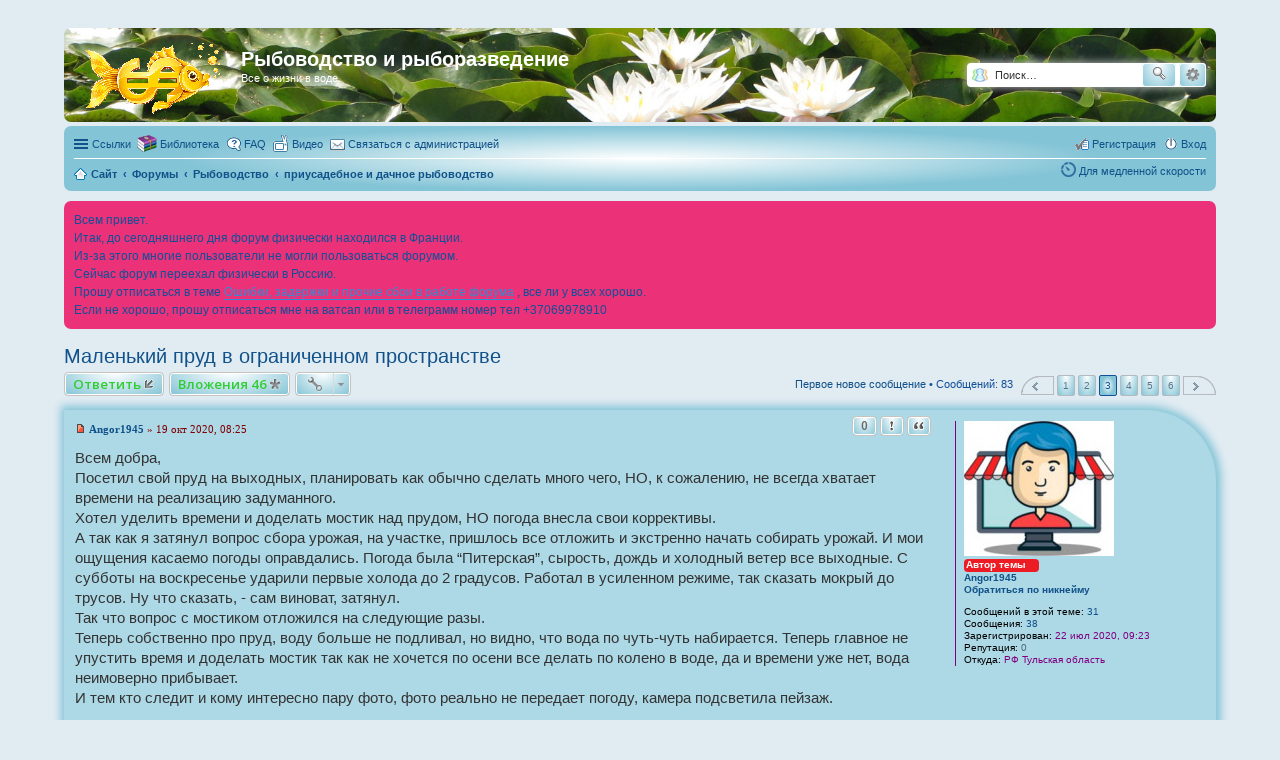

--- FILE ---
content_type: text/html; charset=UTF-8
request_url: https://rybovodstvo.com/forum/viewtopic.php?t=634&start=30
body_size: 34567
content:
<!DOCTYPE html>
<html dir="ltr" lang="ru">
<head>
<meta charset="utf-8" />
<meta http-equiv="X-UA-Compatible" content="IE=edge">
<meta name="viewport" content="width=device-width, initial-scale=1" />

<title>Маленький пруд в ограниченном пространстве - Страница 3 - Рыбоводство   и   рыборазведение</title>


	<link rel="canonical" href="https://rybovodstvo.com/forum/viewtopic.php?t=634&amp;start=30">



<script>
	WebFontConfig = {
		google: {
			families: ['Open+Sans:600:cyrillic-ext,latin,greek-ext,greek,vietnamese,latin-ext,cyrillic']
		}
	};

	(function(d) {
		var wf = d.createElement('script'), s = d.scripts[0];
		wf.src = 'https://ajax.googleapis.com/ajax/libs/webfont/1.5.18/webfont.js';
		wf.async = true;
		s.parentNode.insertBefore(wf, s);
	})(document);
</script>
<link href="./styles/fish%20navbar2/theme/stylesheet.css?assets_version=1388" rel="stylesheet">
<link href="./styles/fish%20navbar2/theme/ru/stylesheet.css?assets_version=1388" rel="stylesheet">
<link href="./styles/fish%20navbar2/theme/responsive.css?assets_version=1388" rel="stylesheet" media="all and (max-width: 700px)">



<!--[if lte IE 9]>
	<link href="./styles/fish%20navbar2/theme/tweaks.css?assets_version=1388" rel="stylesheet">
<![endif]-->

	<link href="https://rybovodstvo.com/forum/ext/bb3mobi/highslide/highslide.css" rel="stylesheet" type="text/css" media="screen">
	
			<script type="text/javascript">
		var markpostunread = {
			updateSearchUnreadAction: '/forum/markpostunread/searchunread?sid=855c75c11c7985c2a1bc7b0e8cffc91e'
		};
	</script>
								<style type="text/css">
div.bb3hide {
	border: 1px dashed #000099;
	background-color: #FFFFFF;
	margin: 0px 10px 5px 10px;
	padding: 5px 5px 5px 5px;
	font-size: 12px;
}
</style>
<!-- <link href="./ext/sheer/knowlegebase/styles/fish%20navbar2/theme/kb.css?sid=855c75c11c7985c2a1bc7b0e8cffc91e" rel="stylesheet" type="text/css" media="screen, projection" /> -->
	<link rel="shortcut icon" href="https://rybovodstvo.com/forum/ext/tatiana5/favicon/favicon.ico" />
	
	
	<link rel="apple-touch-icon" href="https://rybovodstvo.com/forum/ext/tatiana5/favicon/apple_touch_icon.png" />
	<style>
	
	
	
		</style>

	
	
	
	
	
<link href="./ext/alg/CollapseCategories/styles/prosilver/theme/collapse.css?assets_version=1388" rel="stylesheet" type="text/css" media="screen" />
<link href="./ext/bb3mobi/exlinks/styles/all/theme/extlinks.css?assets_version=1388" rel="stylesheet" type="text/css" media="screen" />
<link href="./ext/bb3mobi/inlineimg/styles/prosilver/theme/inlineimg.css?assets_version=1388" rel="stylesheet" type="text/css" media="screen" />
<link href="./ext/boardtalk/fixedmenu/styles/fish%20navbar2/theme/transparency.css?assets_version=1388" rel="stylesheet" type="text/css" media="screen" />
<link href="./ext/boardtools/quickreply/styles/fish%20navbar2/theme/quickreply_main.css?assets_version=1388" rel="stylesheet" type="text/css" media="screen" />
<link href="./ext/boardtools/quickreply/styles/fish%20navbar2/theme/quickreply.css?assets_version=1388" rel="stylesheet" type="text/css" media="screen" />
<link href="//maxcdn.bootstrapcdn.com/font-awesome/4.5.0/css/font-awesome.min.css" rel="stylesheet" type="text/css" media="screen" />
<link href="./ext/choco/moderreading/styles/prosilver/theme/style.css?assets_version=1388" rel="stylesheet" type="text/css" media="screen" />
<link href="./ext/choco/resizeattach/styles/prosilver/theme/style.css?assets_version=1388" rel="stylesheet" type="text/css" media="screen" />
<link href="./ext/dmzx/imageupload/styles/prosilver/theme/imageupload.css?assets_version=1388" rel="stylesheet" type="text/css" media="screen" />
<link href="./ext/dmzx/pagevisits/styles/prosilver/theme/pagevisits.css?assets_version=1388" rel="stylesheet" type="text/css" media="screen" />
<link href="./ext/dmzx/youtubegallery/styles/prosilver/theme/video.css?assets_version=1388" rel="stylesheet" type="text/css" media="screen" />
<link href="./ext/gfksx/ThanksForPosts/styles/fish%20navbar2/theme/thanks.css?assets_version=1388" rel="stylesheet" type="text/css" media="screen" />
<link href="./ext/joyceluna/footerlinks/styles/prosilver/theme/footerlinks.css?assets_version=1388" rel="stylesheet" type="text/css" media="screen" />
<link href="./ext/kirk/new_post_background/styles/prosilver/theme/new_post_background.css?assets_version=1388" rel="stylesheet" type="text/css" media="screen" />
<link href="./ext/kirk/newest_x_users/styles/prosilver/theme/newest_x_users.css?assets_version=1388" rel="stylesheet" type="text/css" media="screen" />
<link href="./ext/kirk/smileys_below_message_box/styles/prosilver/theme/smiley_box.css?assets_version=1388" rel="stylesheet" type="text/css" media="screen" />
<link href="./ext/marcovo/hideBBcode/styles/all/theme/custom.css?assets_version=1388" rel="stylesheet" type="text/css" media="screen" />
<link href="./ext/ongray/quicknavigation/styles/prosilver/theme/prosilver_blue_quicknavigation.css?assets_version=1388" rel="stylesheet" type="text/css" media="screen" />
<link href="./ext/paybas/quicklogin/styles/all/theme/quick_login.css?assets_version=1388" rel="stylesheet" type="text/css" media="screen" />
<link href="./ext/phpbb/boardannouncements/styles/all/theme/boardannouncements.css?assets_version=1388" rel="stylesheet" type="text/css" media="screen" />
<link href="./ext/pico/reputation/styles/prosilver/theme/reputation_common.css?assets_version=1388" rel="stylesheet" type="text/css" media="screen" />
<link href="./ext/pico/reputation/styles/prosilver/theme/reputation_viewtopic.css?assets_version=1388" rel="stylesheet" type="text/css" media="screen" />
<link href="./ext/sheer/hide_post/styles/all/theme/post_hide.css?assets_version=1388" rel="stylesheet" type="text/css" media="screen" />
<link href="./ext/sheer/knowlegebase/styles/prosilver/theme/kb.css?assets_version=1388" rel="stylesheet" type="text/css" media="screen" />
<link href="./ext/sheer/mcp_copy_posts/styles/prosilver/theme/mcp_copy.css?assets_version=1388" rel="stylesheet" type="text/css" media="screen" />
<link href="./ext/sheer/postbookmark/styles/prosilver/theme/post_bookmarks.css?assets_version=1388" rel="stylesheet" type="text/css" media="screen" />
<link href="./ext/vse/abbc3/styles/all/theme/abbc3.min.css?assets_version=1388" rel="stylesheet" type="text/css" media="screen" />


<script type="text/javascript">
	function countAdClick(id)
	{
		loadXMLDoc('?a=' + id);
	}

	function countAdView(id)
	{
		loadXMLDoc('?a=' + id);
	}

	function loadXMLDoc(url) {
		req = false;
		if(window.XMLHttpRequest) {
			try {
				req = new XMLHttpRequest();
			}
			catch(e) {
				req = false;
			}
		}
		else if(window.ActiveXObject) {
			try {
				req = new ActiveXObject("Msxml2.XMLHTTP");
			}
			catch(e) {
				try {
					req = new ActiveXObject("Microsoft.XMLHTTP");
				}
				catch(e) {
					req = false;
				}
			}
		}
		if(req) {
			req.open("GET", url, true);
			req.send(null);
		}
	}
</script><link href="./ext/sheer/change_search_type/styles/prosilver/theme/nx_nav.css" rel="stylesheet"><link href="./ext/sheer/post_revisions/styles/prosilver/theme/post_revisions.css?assets_version=1388" rel="stylesheet">
<link href="./ext/sheer/ptrequest/styles/prosilver/theme/ptrequest.css?assets_version=1388" rel="stylesheet">

</head>
<body id="phpbb" class="nojs notouch section-viewtopic ltr ">

	
	
	
	
	
<div id="wrap">
	<a id="top" class="anchor" accesskey="t"></a>
	<div id="page-header">
		<div class="headerbar" role="banner">
													<div class="inner">

			<div id="site-description">
				<a id="logo" class="logo" href="https://rybovodstvo.com" title="Сайт"><span class="imageset site_logo"></span></a>
				<h1>Рыбоводство   и   рыборазведение</h1>
				<p>Все о жизни в воде</p>
				<p class="skiplink"><a href="#start_here">Пропустить</a></p>
			</div>

			
<script type="text/javascript">
// <![CDATA[
function changeSearchType(btn, cookie) {
	if (cookie == 'search-s') return;

	var s = document.getElementById('nx-search-box');
	if (!s) return;

	if (typeof sf_default == 'undefined') sf_default = s.innerHTML;

	var txt = document.getElementById('keywords').value;

	if (cookie == 'search-y' || (!cookie && s.className == 'search-s')) {
		btn.style.backgroundPosition = '0 -17px';
		if (!cookie) btn.title = 'Поиск с помощью Яндекса';
		s.className = 'search-y';
		s.innerHTML = '<form id="search-form" action="//yandex.ru/yandsearch" method="get" target="_blank"><fieldset><input class="inputbox search tiny" size="20" value="" type="search" name="text" id="keywords" maxlength="128" placeholder="Поиск…" /><input type="hidden" name="site" value="rybovodstvo.com/forum"/></fieldset></form>';
	}
	else if (cookie == 'search-g' || s.className == 'search-y') {
		btn.style.backgroundPosition = '0 -34px';
		if (!cookie) btn.title = 'Поиск с помощью Google';
		s.className = 'search-g';
		s.innerHTML = '<form id="search-form" action="//www.google.com/search" method="get" target="_blank"><fieldset><input class="inputbox search tiny" size="20" value="" type="search" name="q" id="keywords" maxlength="128" placeholder="Поиск…" /><input type="hidden" name="domains" value="rybovodstvo.com/forum" /><input type="hidden" name="domains" value="rybovodstvo.com/forum" /><input type="hidden" name="sitesearch" value="rybovodstvo.com/forum" /></fieldset></form>';
	}
	else {
		btn.style.backgroundPosition = '0 0';
		btn.title = 'Внутренний поиск';
		s.className = 'search-s';
		s.innerHTML = sf_default;
	}

	document.getElementById('keywords').value = txt;
	localStorage['search_type'] = s.className;
//	Cookie.set('search_type', s.className, {duration: 365, path: '/'});
}
</script>

				<div id="search-box" class="search-box search-header" role="search" style="background: #fff; display:block">
					<div id="nx-search-type" onclick="changeSearchType(this, false)" title="Выбор способа поиска"></div>
					<div id="nx-search-box" class="search-s">
						<form id="search-form" action="./search.php?sid=855c75c11c7985c2a1bc7b0e8cffc91e" method="get">
							<fieldset>
								<input name="keywords" id="keywords" type="search" maxlength="128" title="Ключевые слова" class="inputbox search tiny" size="20" value="" placeholder="Поиск…" />
							</fieldset>
						</form>
					</div>
										<div class="button icon-button search-icon" style="border: medium none; border-radius: 4px; height: 20px; margin-right: 0px; margin-bottom: 0px;" id="nx-search-go" title="Поиск" onclick="document.forms['search-form'].submit()"></div>
					<a style="border-radius: 4px;" href="./search.php?sid=855c75c11c7985c2a1bc7b0e8cffc91e" class="button icon-button search-adv-icon" title="Расширенный поиск">Расширенный поиск</a>
										<input type="hidden" name="sid" value="855c75c11c7985c2a1bc7b0e8cffc91e" />

				</div>
						<div id="search-box" class="search-box search-header" role="search">
				<form action="./search.php?sid=855c75c11c7985c2a1bc7b0e8cffc91e" method="get" id="search">
				<fieldset>
					<input name="keywords" id="keywords" type="search" maxlength="128" title="Ключевые слова" class="inputbox search tiny" size="20" value="" placeholder="Поиск…" />
					<button class="button icon-button search-icon" type="submit" title="Поиск">Поиск</button>
					<a href="./search.php?sid=855c75c11c7985c2a1bc7b0e8cffc91e" class="button icon-button search-adv-icon" title="Расширенный поиск">Расширенный поиск</a>
					<input type="hidden" name="sid" value="855c75c11c7985c2a1bc7b0e8cffc91e" />

				</fieldset>
				</form>
			</div>
						
			</div>
					</div>
		
		<div class="navbar" role="navigation">
	<div class="inner">
	<ul id="nav-main" class="linklist bulletin" role="menubar">

		<li id="quick-links" class="small-icon responsive-menu dropdown-container" data-skip-responsive="true">
			<a href="#" class="responsive-menu-link dropdown-trigger">Ссылки</a>
			<div class="dropdown hidden">
				<div class="pointer"><div class="pointer-inner"></div></div>
				<ul class="dropdown-contents" role="menu">
					
																														<li class="small-icon icon-search-unread"><a href="./search.php?search_id=unreadposts&amp;sid=855c75c11c7985c2a1bc7b0e8cffc91e" role="menuitem">Непрочитанные сообщения</a></li>
																								<li class="separator"></li>
						<li class="small-icon icon-search-unanswered"><a href="./search.php?search_id=unanswered&amp;sid=855c75c11c7985c2a1bc7b0e8cffc91e" role="menuitem">Темы без ответов</a></li>
						<li class="small-icon icon-search-active"><a href="./search.php?search_id=active_topics&amp;sid=855c75c11c7985c2a1bc7b0e8cffc91e" role="menuitem">Активные темы</a></li>
						<li class="small-icon icon-search"><a href="./search.php?sid=855c75c11c7985c2a1bc7b0e8cffc91e" role="menuitem">Поиск</a></li>
					
								<li class="small-icon icon-search-new"><a href="./index.php?hash=f6711b3a&amp;mark=forums&amp;mark_time=1769100064&amp;sid=855c75c11c7985c2a1bc7b0e8cffc91e" class="mark-read" accesskey="m" data-ajax="mark_forums_read">Пометить форумы как прочитанные</a></li>
		<li class="small-icon icon-pages"><a href="/forum/notes?sid=855c75c11c7985c2a1bc7b0e8cffc91e" role="menuitem">Заметки</a></li>

				</ul>
			</div>
		</li>

		<li class="small-icon icon-kb no-bulletin"><a href="./knowlegebase?sid=855c75c11c7985c2a1bc7b0e8cffc91e">Библиотека</a></li>
		<li class="small-icon icon-faq" data-skip-responsive="true"><a href="./faq.php?sid=855c75c11c7985c2a1bc7b0e8cffc91e" rel="help" title="Часто задаваемые вопросы" role="menuitem">FAQ</a></li>
		<li class="small-icon icon-videos no-bulletin" data-last-responsive="true">
	<a href="/forum/video?sid=855c75c11c7985c2a1bc7b0e8cffc91e" title="Посмотреть галерею Youtube видео" role="menuitem">
				<span>Видео</span>
	</a>
</li>
	<li class="small-icon icon-contact " data-last-responsive="true">
		<a href="/forum/contactadmin?sid=855c75c11c7985c2a1bc7b0e8cffc91e" role="menuitem">
			<span>Связаться с администрацией</span>
		</a>
	</li>
				
			<li class="small-icon icon-logout rightside"  data-skip-responsive="true"><a href="./ucp.php?mode=login&amp;sid=855c75c11c7985c2a1bc7b0e8cffc91e" title="Вход" accesskey="x" role="menuitem">Вход</a></li>
					<li class="small-icon icon-register rightside" data-skip-responsive="true"><a href="./ucp.php?mode=register&amp;sid=855c75c11c7985c2a1bc7b0e8cffc91e" role="menuitem">Регистрация</a></li>
						</ul>

	<ul id="nav-breadcrumbs" class="linklist navlinks" role="menubar">
						<li class="small-icon icon-home breadcrumbs">
			<span class="crumb" itemtype="http://data-vocabulary.org/Breadcrumb" itemscope=""><a href="https://rybovodstvo.com" data-navbar-reference="home" itemprop="url"><span itemprop="title">Сайт</span></a></span>						<span class="crumb" itemtype="http://data-vocabulary.org/Breadcrumb" itemscope=""><a href="./index.php?sid=855c75c11c7985c2a1bc7b0e8cffc91e" accesskey="h" data-navbar-reference="index" itemprop="url"><span itemprop="title">Форумы</span></a></span>
											<span class="crumb" itemtype="http://data-vocabulary.org/Breadcrumb" itemscope="" data-forum-id="1"><a href="./viewforum.php?f=1&amp;sid=855c75c11c7985c2a1bc7b0e8cffc91e" itemprop="url"><span itemprop="title">Рыбоводство</span></a></span>
															<span class="crumb" itemtype="http://data-vocabulary.org/Breadcrumb" itemscope="" data-forum-id="24"><a href="./viewforum.php?f=24&amp;sid=855c75c11c7985c2a1bc7b0e8cffc91e" itemprop="url"><span itemprop="title">приусадебное и дачное рыбоводство</span></a></span>
												</li>
		<li class="rightside"><a href="/forum/viewtopic.php?t=634&amp;start=30&slowspeed_style=on&amp;sid=855c75c11c7985c2a1bc7b0e8cffc91e" class="slow_on" title="Включить уменьшение изображений">Для медленной скорости</a></li>

					<li class="rightside responsive-search" style="display: none;"><a href="./search.php?sid=855c75c11c7985c2a1bc7b0e8cffc91e" title="Параметры расширенного поиска" role="menuitem">Поиск</a></li>
			</ul>

	</div>
</div>
	</div>

	
	<a id="start_here" class="anchor"></a>
	<div id="page-body" role="main">
		
		


	
		<div id="phpbb_announcement" style="background-color:#eb3178">
		<a href="/forum/boardannouncements/close?hash=ff845556&amp;sid=855c75c11c7985c2a1bc7b0e8cffc91e" data-ajax="close_announcement" data-overlay="false" class="close clearfix" title="Закрыть объявление"></a>		<div>Всем привет.<br />Итак, до сегодняшнего дня форум физически находился в Франции. <br />Из-за этого многие пользователи не могли пользоваться форумом.<br />Сейчас форум переехал физически в Россию.<br />Прошу отписаться в теме <a href="https://rybovodstvo.com/forum/viewtopic.php?f=18&amp;t=34" class="postlink">Ошибки, задержки и прочие сбои в работе форума</a> , все ли у всех хорошо.<br />Если не хорошо, прошу отписаться мне на ватсап или в телеграмм номер тел +37069978910</div>
	</div>

<h2 class="topic-title"><a href="./viewtopic.php?f=24&amp;t=634&amp;start=30&amp;sid=855c75c11c7985c2a1bc7b0e8cffc91e">Маленький пруд в ограниченном пространстве</a></h2>
<!-- NOTE: remove the style="display: none" when you want to have the forum description on the topic body -->
<div style="display: none !important;">рыбоводство для души, на подручных водоемах<br /></div>


<div class="action-bar top">

	<div class="buttons">
		
			<a href="./posting.php?mode=reply&amp;f=24&amp;t=634&amp;sid=855c75c11c7985c2a1bc7b0e8cffc91e" class="button icon-button reply-icon" title="Ответить">
			Ответить		</a>
	
			<a href="/forum/attach?t=634&amp;sid=855c75c11c7985c2a1bc7b0e8cffc91e" class="button icon-button">Вложения 46</a>
	</div>

		<div class="dropdown-container dropdown-button-control topic-tools">
		<span title="Управление темой" class="button icon-button tools-icon dropdown-trigger dropdown-select"></span>
		<div class="dropdown hidden">
			<div class="pointer"><div class="pointer-inner"></div></div>
			<ul class="dropdown-contents">
																				<li class="small-icon icon-sendemail"><a href="./memberlist.php?mode=email&amp;t=634&amp;sid=855c75c11c7985c2a1bc7b0e8cffc91e" title="Отправить тему по email">Отправить тему по email</a></li>				<li class="small-icon icon-print"><a href="./viewtopic.php?f=24&amp;t=634&amp;start=30&amp;sid=855c75c11c7985c2a1bc7b0e8cffc91e&amp;view=print" title="Версия для печати" accesskey="p">Версия для печати</a></li>							</ul>
		</div>
	</div>
	
	

			<div class="pagination">
			<a href="./viewtopic.php?f=24&amp;t=634&amp;view=unread&amp;sid=855c75c11c7985c2a1bc7b0e8cffc91e#unread" class="mark">Первое новое сообщение</a> &bull; Сообщений: 83
							<ul>
		<li class="previous"><a href="./viewtopic.php?f=24&amp;t=634&amp;sid=855c75c11c7985c2a1bc7b0e8cffc91e&amp;start=15" rel="prev" role="button">Пред.</a></li>
			<li><a href="./viewtopic.php?f=24&amp;t=634&amp;sid=855c75c11c7985c2a1bc7b0e8cffc91e" role="button">1</a></li>
			<li><a href="./viewtopic.php?f=24&amp;t=634&amp;sid=855c75c11c7985c2a1bc7b0e8cffc91e&amp;start=15" role="button">2</a></li>
			<li class="active"><span>3</span></li>
			<li><a href="./viewtopic.php?f=24&amp;t=634&amp;sid=855c75c11c7985c2a1bc7b0e8cffc91e&amp;start=45" role="button">4</a></li>
			<li><a href="./viewtopic.php?f=24&amp;t=634&amp;sid=855c75c11c7985c2a1bc7b0e8cffc91e&amp;start=60" role="button">5</a></li>
			<li><a href="./viewtopic.php?f=24&amp;t=634&amp;sid=855c75c11c7985c2a1bc7b0e8cffc91e&amp;start=75" role="button">6</a></li>
			<li class="next"><a href="./viewtopic.php?f=24&amp;t=634&amp;sid=855c75c11c7985c2a1bc7b0e8cffc91e&amp;start=45" rel="next" role="button">След.</a></li>
	</ul>
					</div>
		</div>




	<div id="qr_posts">
<div class="post-container">
			<a id="unread" class="anchor"></a>
		<div id="p33929" class="post has-profile bg2 unreadpost">
		<div class="inner">

		<dl class="postprofile" id="profile33929">
			<dt class="no-profile-rank has-avatar">
				<div class="avatar-container">
																<a href="./memberlist.php?mode=viewprofile&amp;u=1089&amp;sid=855c75c11c7985c2a1bc7b0e8cffc91e" class="avatar"><img class="avatar" src="./download/file.php?avatar=1089_1601990015.jpg" width="150" height="136" alt="Аватара пользователя" /></a>														</div>
				<div class="topic-author-my"><span>Автор темы</span></div>								<a href="./memberlist.php?mode=viewprofile&amp;u=1089&amp;sid=855c75c11c7985c2a1bc7b0e8cffc91e" class="username">Angor1945</a>					<br /><a href="#" class="qr_quicknick">Обратиться по никнейму</a>
			</dt>

										<dd class="profile-posts"><strong>Сообщений в этой теме:</strong> <a href="./search.php?author_id=1089&amp;t=634&amp;sr=posts&amp;sid=855c75c11c7985c2a1bc7b0e8cffc91e">31</a></dd>

		<dd class="profile-posts"><strong>Сообщения:</strong> <a href="./search.php?author_id=1089&amp;sr=posts&amp;sid=855c75c11c7985c2a1bc7b0e8cffc91e">38</a></dd>		<dd class="profile-joined"><strong>Зарегистрирован:</strong> 22 июл 2020, 09:23</dd>				
			<dd id="profile-1089" class="user-reputation"><strong>Репутация:</strong> <span>0</span></dd>
									<dd class="profile-custom-field profile-phpbb_location"><strong>Откуда:</strong> РФ Тульская область</dd>
							
						
		</dl>

		<div class="postbody">
						<div id="post_content33929">

						<h3 class="first"></h3>

													<ul class="post-buttons">
								<li data-skip-responsive="true">
					<div title="Повысить репутацию" class="button post-reputation neutral guest" data-referer="_referer=https://rybovodstvo.com/forum/viewtopic.php?t=634&amp;start=30"><span>0</span></div>
			</li>
																					<li>
							<a href="./report.php?f=24&amp;p=33929&amp;sid=855c75c11c7985c2a1bc7b0e8cffc91e" title="Пожаловаться на это сообщение" class="button icon-button report-icon"><span>Пожаловаться на это сообщение</span></a>
						</li>
																										<li>
							<a href="./posting.php?mode=quote&amp;f=24&amp;p=33929&amp;sid=855c75c11c7985c2a1bc7b0e8cffc91e" title="Ответить с цитатой" class="button icon-button quote-icon"><span>Цитата</span></a>
						</li>
															</ul>
							
						<p class="author"><a href="./viewtopic.php?p=33929&amp;sid=855c75c11c7985c2a1bc7b0e8cffc91e#p33929"><span class="imageset icon_post_target_unread" title="Непрочитанное сообщение">Непрочитанное сообщение</span></a><span class="responsive-hide"> <strong><a href="./memberlist.php?mode=viewprofile&amp;u=1089&amp;sid=855c75c11c7985c2a1bc7b0e8cffc91e" class="username">Angor1945</a></strong> &raquo; </span>19 окт 2020, 08:25 </p>
			
			
			
			<div class="content">Всем добра,<br />Посетил свой пруд на выходных, планировать как обычно сделать много чего, НО, к сожалению, не всегда хватает времени на реализацию задуманного.<br />Хотел уделить времени и доделать мостик над прудом, НО погода внесла свои коррективы.<br />А так как я затянул вопрос сбора урожая, на участке, пришлось все отложить и экстренно начать собирать урожай. И мои ощущения касаемо погоды оправдались. Погода была “Питерская”, сырость, дождь и холодный ветер все выходные. С субботы на воскресенье ударили первые холода до 2 градусов. Работал в усиленном режиме, так сказать мокрый до трусов. Ну что сказать, - сам виноват, затянул. <br />Так что вопрос с мостиком отложился на следующие разы.<br />Теперь собственно про пруд, воду больше не подливал, но видно, что вода по чуть-чуть набирается. Теперь главное не упустить время и доделать мостик так как не хочется по осени все делать по колено в воде, да и времени уже нет, вода неимоверно прибывает.<br />И тем кто следит и кому интересно пару фото, фото реально не передает погоду, камера подсветила пейзаж.</div>

							<dl class="attachbox">
					<dt>
					</dt>
											<dd>
			
				<dl class="thumbnail">
			<dt><a href="https://rybovodstvo.com/forum/pic/8276.jpg"><img src="https://rybovodstvo.com/forum/thumb/8276.jpg" class="postimage" alt="Маленький пруд в ограниченном пространстве - IMG_20201018_164519.jpg" title="Маленький пруд в ограниченном пространстве - IMG_20201018_164519.jpg (3.74 МБ) 7788 просмотров" /></a></dt>
					</dl>
		
		
		
		
		
			</dd>
											<dd>
			
				<dl class="thumbnail">
			<dt><a href="https://rybovodstvo.com/forum/pic/8277.jpg"><img src="https://rybovodstvo.com/forum/thumb/8277.jpg" class="postimage" alt="Маленький пруд в ограниченном пространстве - IMG_20201018_164533.jpg" title="Маленький пруд в ограниченном пространстве - IMG_20201018_164533.jpg (2.46 МБ) 7788 просмотров" /></a></dt>
					</dl>
		
		
		
		
		
			</dd>
											<dd>
			
				<dl class="thumbnail">
			<dt><a href="https://rybovodstvo.com/forum/pic/8278.jpg"><img src="https://rybovodstvo.com/forum/thumb/8278.jpg" class="postimage" alt="Маленький пруд в ограниченном пространстве - IMG_20201018_164540.jpg" title="Маленький пруд в ограниченном пространстве - IMG_20201018_164540.jpg (2.5 МБ) 7788 просмотров" /></a></dt>
					</dl>
		
		
		
		
		
			</dd>
									</dl>
			
									
						<div id="list_readers33929">
</div>
<div id='list_thanks33929'>
</div>
<div id='div_post_reput33929'>
</div>
			<div id="sig33929" class="signature">- А если я что-нибудь ляпну? - И ляпай! Но ляпай уверенно. Это называется точкой зрения! <img class="smilies" src="./images/smilies/yahoo.gif" alt=":yahoo:" title="Восторг" /></div>
						</div>

		</div>

				<div class="back2top"><a href="#top" class="top" title="Вернуться к началу">Вернуться к началу</a></div>
		
		</div>
	</div>

	<hr class="divider" />
	<pre id="qr_author_p33929" style="display: none;" data-url="./memberlist.php?mode=viewprofile&amp;u=1089&amp;sid=855c75c11c7985c2a1bc7b0e8cffc91e"><a href="./memberlist.php?mode=viewprofile&amp;u=1089&amp;sid=855c75c11c7985c2a1bc7b0e8cffc91e" class="username">Angor1945</a></pre>
<pre id="decoded_p33929" style="display: none;">Всем добра,<br />Посетил свой пруд на выходных, планировать как обычно сделать много чего, НО, к сожалению, не всегда хватает времени на реализацию задуманного.<br />Хотел уделить времени и доделать мостик над прудом, НО погода внесла свои коррективы.<br />А так как я затянул вопрос сбора урожая, на участке, пришлось все отложить и экстренно начать собирать урожай. И мои ощущения касаемо погоды оправдались. Погода была “Питерская”, сырость, дождь и холодный ветер все выходные. С субботы на воскресенье ударили первые холода до 2 градусов. Работал в усиленном режиме, так сказать мокрый до трусов. Ну что сказать, - сам виноват, затянул. <br />Так что вопрос с мостиком отложился на следующие разы.<br />Теперь собственно про пруд, воду больше не подливал, но видно, что вода по чуть-чуть набирается. Теперь главное не упустить время и доделать мостик так как не хочется по осени все делать по колено в воде, да и времени уже нет, вода неимоверно прибывает.<br />И тем кто следит и кому интересно пару фото, фото реально не передает погоду, камера подсветила пейзаж.</pre>
</div><!-- /.post-container -->
	<div class="post-container">
		<div id="p34061" class="post has-profile bg1 unreadpost">
		<div class="inner">

		<dl class="postprofile" id="profile34061">
			<dt class="no-profile-rank has-avatar">
				<div class="avatar-container">
																<a href="./memberlist.php?mode=viewprofile&amp;u=1089&amp;sid=855c75c11c7985c2a1bc7b0e8cffc91e" class="avatar"><img class="avatar" src="./download/file.php?avatar=1089_1601990015.jpg" width="150" height="136" alt="Аватара пользователя" /></a>														</div>
				<div class="topic-author-my"><span>Автор темы</span></div>								<a href="./memberlist.php?mode=viewprofile&amp;u=1089&amp;sid=855c75c11c7985c2a1bc7b0e8cffc91e" class="username">Angor1945</a>					<br /><a href="#" class="qr_quicknick">Обратиться по никнейму</a>
			</dt>

										<dd class="profile-posts"><strong>Сообщений в этой теме:</strong> <a href="./search.php?author_id=1089&amp;t=634&amp;sr=posts&amp;sid=855c75c11c7985c2a1bc7b0e8cffc91e">31</a></dd>

		<dd class="profile-posts"><strong>Сообщения:</strong> <a href="./search.php?author_id=1089&amp;sr=posts&amp;sid=855c75c11c7985c2a1bc7b0e8cffc91e">38</a></dd>		<dd class="profile-joined"><strong>Зарегистрирован:</strong> 22 июл 2020, 09:23</dd>				
			<dd id="profile-1089" class="user-reputation"><strong>Репутация:</strong> <span>0</span></dd>
									<dd class="profile-custom-field profile-phpbb_location"><strong>Откуда:</strong> РФ Тульская область</dd>
							
						
		</dl>

		<div class="postbody">
						<div id="post_content34061">

						<h3 ></h3>

													<ul class="post-buttons">
								<li data-skip-responsive="true">
					<div title="Повысить репутацию" class="button post-reputation neutral guest" data-referer="_referer=https://rybovodstvo.com/forum/viewtopic.php?t=634&amp;start=30"><span>0</span></div>
			</li>
																					<li>
							<a href="./report.php?f=24&amp;p=34061&amp;sid=855c75c11c7985c2a1bc7b0e8cffc91e" title="Пожаловаться на это сообщение" class="button icon-button report-icon"><span>Пожаловаться на это сообщение</span></a>
						</li>
																										<li>
							<a href="./posting.php?mode=quote&amp;f=24&amp;p=34061&amp;sid=855c75c11c7985c2a1bc7b0e8cffc91e" title="Ответить с цитатой" class="button icon-button quote-icon"><span>Цитата</span></a>
						</li>
															</ul>
							
						<p class="author"><a href="./viewtopic.php?p=34061&amp;sid=855c75c11c7985c2a1bc7b0e8cffc91e#p34061"><span class="imageset icon_post_target_unread" title="Непрочитанное сообщение">Непрочитанное сообщение</span></a><span class="responsive-hide"> <strong><a href="./memberlist.php?mode=viewprofile&amp;u=1089&amp;sid=855c75c11c7985c2a1bc7b0e8cffc91e" class="username">Angor1945</a></strong> &raquo; </span>16 ноя 2020, 07:37 </p>
			
			
			
			<div class="content">Настало свободное время и я все таки добрался доделать мостик над прудом, так как пруд не быстро но уверенно наполняется, пришлось экстренно откачивать воду, чтобы была возможность работать сваркой и нормального подхода к столбам.<br />Работа двух дней не торопясь, каркас сварен, прогрунтован грунтом Хамирайт, по весне буду доделывать.<br />В планах накрыть доской с полноценной обработкой для долговечности, наверное 50 на 200.<br /><br />Поделитесь ОПЫТОМ!<br /><br />Подскажите а кто и как себе делал и из чего? Может быть есть проверенные решения временем?<br /><br />P. S. Качество фото не очень заканчивал в ночи.</div>

							<dl class="attachbox">
					<dt>
					</dt>
											<dd>
			
				<dl class="thumbnail">
			<dt><a href="https://rybovodstvo.com/forum/pic/8338.jpeg"><img src="https://rybovodstvo.com/forum/thumb/8338.jpeg" class="postimage" alt="Маленький пруд в ограниченном пространстве - IMG-20201104-WA0004.jpeg" title="Маленький пруд в ограниченном пространстве - IMG-20201104-WA0004.jpeg (1.61 МБ) 7731 просмотр" /></a></dt>
					</dl>
		
		
		
		
		
			</dd>
											<dd>
			
				<dl class="thumbnail">
			<dt><a href="https://rybovodstvo.com/forum/pic/8339.jpeg"><img src="https://rybovodstvo.com/forum/thumb/8339.jpeg" class="postimage" alt="Маленький пруд в ограниченном пространстве - IMG-20201104-WA0006.jpeg" title="Маленький пруд в ограниченном пространстве - IMG-20201104-WA0006.jpeg (1.7 МБ) 7731 просмотр" /></a></dt>
					</dl>
		
		
		
		
		
			</dd>
											<dd>
			
				<dl class="thumbnail">
			<dt><a href="https://rybovodstvo.com/forum/pic/8340.jpeg"><img src="https://rybovodstvo.com/forum/thumb/8340.jpeg" class="postimage" alt="Маленький пруд в ограниченном пространстве - IMG-20201104-WA0008.jpeg" title="Маленький пруд в ограниченном пространстве - IMG-20201104-WA0008.jpeg (1.46 МБ) 7731 просмотр" /></a></dt>
					</dl>
		
		
		
		
		
			</dd>
											<dd>
			
				<dl class="thumbnail">
			<dt><a href="https://rybovodstvo.com/forum/pic/8341.jpeg"><img src="https://rybovodstvo.com/forum/thumb/8341.jpeg" class="postimage" alt="Маленький пруд в ограниченном пространстве - IMG-20201104-WA0010.jpeg" title="Маленький пруд в ограниченном пространстве - IMG-20201104-WA0010.jpeg (1.2 МБ) 7731 просмотр" /></a></dt>
					</dl>
		
		
		
		
		
			</dd>
											<dd>
			
				<dl class="thumbnail">
			<dt><a href="https://rybovodstvo.com/forum/pic/8342.jpeg"><img src="https://rybovodstvo.com/forum/thumb/8342.jpeg" class="postimage" alt="Маленький пруд в ограниченном пространстве - IMG-20201104-WA0012.jpeg" title="Маленький пруд в ограниченном пространстве - IMG-20201104-WA0012.jpeg (1.39 МБ) 7731 просмотр" /></a></dt>
					</dl>
		
		
		
		
		
			</dd>
									</dl>
			
									
						<div id="list_readers34061">
</div>
<div id='list_thanks34061'>
</div>
<div id='div_post_reput34061'>
</div>
			<div id="sig34061" class="signature">- А если я что-нибудь ляпну? - И ляпай! Но ляпай уверенно. Это называется точкой зрения! <img class="smilies" src="./images/smilies/yahoo.gif" alt=":yahoo:" title="Восторг" /></div>
						</div>

		</div>

				<div class="back2top"><a href="#top" class="top" title="Вернуться к началу">Вернуться к началу</a></div>
		
		</div>
	</div>

	<hr class="divider" />
	<pre id="qr_author_p34061" style="display: none;" data-url="./memberlist.php?mode=viewprofile&amp;u=1089&amp;sid=855c75c11c7985c2a1bc7b0e8cffc91e"><a href="./memberlist.php?mode=viewprofile&amp;u=1089&amp;sid=855c75c11c7985c2a1bc7b0e8cffc91e" class="username">Angor1945</a></pre>
<pre id="decoded_p34061" style="display: none;">Настало свободное время и я все таки добрался доделать мостик над прудом, так как пруд не быстро но уверенно наполняется, пришлось экстренно откачивать воду, чтобы была возможность работать сваркой и нормального подхода к столбам.<br />Работа двух дней не торопясь, каркас сварен, прогрунтован грунтом Хамирайт, по весне буду доделывать.<br />В планах накрыть доской с полноценной обработкой для долговечности, наверное 50 на 200.<br /><br />Поделитесь ОПЫТОМ!<br /><br />Подскажите а кто и как себе делал и из чего? Может быть есть проверенные решения временем?<br /><br />P. S. Качество фото не очень заканчивал в ночи.</pre>
</div><!-- /.post-container -->
	<div class="post-container">
		<div id="p34065" class="post has-profile bg2 unreadpost">
		<div class="inner">

		<dl class="postprofile" id="profile34065">
			<dt class="no-profile-rank has-avatar">
				<div class="avatar-container">
																<a href="./memberlist.php?mode=viewprofile&amp;u=711&amp;sid=855c75c11c7985c2a1bc7b0e8cffc91e" class="avatar"><img class="avatar" src="./download/file.php?avatar=711_1588452816.jpg" width="150" height="113" alt="Аватара пользователя" /></a>														</div>
												<a href="./memberlist.php?mode=viewprofile&amp;u=711&amp;sid=855c75c11c7985c2a1bc7b0e8cffc91e" class="username">Дмитрий Юрченко</a>					<br /><a href="#" class="qr_quicknick">Обратиться по никнейму</a>
			</dt>

										<dd class="profile-posts"><strong>Сообщений в этой теме:</strong> <a href="./search.php?author_id=711&amp;t=634&amp;sr=posts&amp;sid=855c75c11c7985c2a1bc7b0e8cffc91e">10</a></dd>

		<dd class="profile-posts"><strong>Сообщения:</strong> <a href="./search.php?author_id=711&amp;sr=posts&amp;sid=855c75c11c7985c2a1bc7b0e8cffc91e">376</a></dd>		<dd class="profile-joined"><strong>Зарегистрирован:</strong> 21 июн 2019, 20:09</dd>				
			<dd id="profile-711" class="user-reputation"><strong>Репутация:</strong> <span>6</span></dd>
									<dd class="profile-custom-field profile-phpbb_location"><strong>Откуда:</strong> Калининград</dd>
							
						
		</dl>

		<div class="postbody">
						<div id="post_content34065">

						<h3 ></h3>

													<ul class="post-buttons">
								<li data-skip-responsive="true">
					<div title="Повысить репутацию" class="button post-reputation neutral guest" data-referer="_referer=https://rybovodstvo.com/forum/viewtopic.php?t=634&amp;start=30"><span>0</span></div>
			</li>
																					<li>
							<a href="./report.php?f=24&amp;p=34065&amp;sid=855c75c11c7985c2a1bc7b0e8cffc91e" title="Пожаловаться на это сообщение" class="button icon-button report-icon"><span>Пожаловаться на это сообщение</span></a>
						</li>
																										<li>
							<a href="./posting.php?mode=quote&amp;f=24&amp;p=34065&amp;sid=855c75c11c7985c2a1bc7b0e8cffc91e" title="Ответить с цитатой" class="button icon-button quote-icon"><span>Цитата</span></a>
						</li>
															</ul>
							
						<p class="author"><a href="./viewtopic.php?p=34065&amp;sid=855c75c11c7985c2a1bc7b0e8cffc91e#p34065"><span class="imageset icon_post_target_unread" title="Непрочитанное сообщение">Непрочитанное сообщение</span></a><span class="responsive-hide"> <strong><a href="./memberlist.php?mode=viewprofile&amp;u=711&amp;sid=855c75c11c7985c2a1bc7b0e8cffc91e" class="username">Дмитрий Юрченко</a></strong> &raquo; </span>16 ноя 2020, 17:15 </p>
			
			
			
			<div class="content">На мой взгляд конструкция  жидковата, хотя...<br /><br /><span style="font-size: 85%; line-height: normal"><span style="color: green">Отправлено спустя  1 минуту 53 секунды:</span></span><br />Профиль сотка. шаг 120<br /><br /><span style="font-size: 85%; line-height: normal"><span style="color: green">Отправлено спустя  6 минут 10 секунд:</span></span><br />Настил - лиственница 41~97 (такой размер у неё почему-то)<br /><br /><span style="font-size: 85%; line-height: normal"><span style="color: green">Отправлено спустя  4 минуты 55 секунд:</span></span><br />Вот так получилось</div>

							<dl class="attachbox">
					<dt>
					</dt>
											<dd>
			
				<dl class="thumbnail">
			<dt><a href="https://rybovodstvo.com/forum/pic/8344.jpg"><img src="https://rybovodstvo.com/forum/thumb/8344.jpg" class="postimage" alt="Маленький пруд в ограниченном пространстве - Tg_uD_Q8ILU.jpg" title="Маленький пруд в ограниченном пространстве - Tg_uD_Q8ILU.jpg (369.59 КБ) 7719 просмотров" /></a></dt>
					</dl>
		
		
		
		
		
			</dd>
											<dd>
			
				<dl class="thumbnail">
			<dt><a href="https://rybovodstvo.com/forum/pic/8345.png"><img src="https://rybovodstvo.com/forum/thumb/8345.png" class="postimage" alt="Маленький пруд в ограниченном пространстве - изображение_2020-11-16_192859.png" title="Маленький пруд в ограниченном пространстве - изображение_2020-11-16_192859.png (1.61 МБ) 7716 просмотров" /></a></dt>
					</dl>
		
		
		
		
		
			</dd>
									</dl>
			
									
						<div id="list_readers34065">
</div>
<div id='list_thanks34065'>
</div>
<div id='div_post_reput34065'>
</div>
			
						</div>

		</div>

				<div class="back2top"><a href="#top" class="top" title="Вернуться к началу">Вернуться к началу</a></div>
		
		</div>
	</div>

	<hr class="divider" />
	<pre id="qr_author_p34065" style="display: none;" data-url="./memberlist.php?mode=viewprofile&amp;u=711&amp;sid=855c75c11c7985c2a1bc7b0e8cffc91e"><a href="./memberlist.php?mode=viewprofile&amp;u=711&amp;sid=855c75c11c7985c2a1bc7b0e8cffc91e" class="username">Дмитрий Юрченко</a></pre>
<pre id="decoded_p34065" style="display: none;">На мой взгляд конструкция  жидковата, хотя...<br /><br />[size=85][color=green]Отправлено спустя  1 минуту 53 секунды:[/color][/size]<br />Профиль сотка. шаг 120<br /><br />[size=85][color=green]Отправлено спустя  6 минут 10 секунд:[/color][/size]<br />Настил - лиственница 41~97 (такой размер у неё почему-то)<br /><br />[size=85][color=green]Отправлено спустя  4 минуты 55 секунд:[/color][/size]<br />Вот так получилось</pre>
</div><!-- /.post-container -->
	<div class="post-container">
		<div id="p34066" class="post has-profile bg1 unreadpost">
		<div class="inner">

		<dl class="postprofile" id="profile34066">
			<dt class="no-profile-rank has-avatar">
				<div class="avatar-container">
																<a href="./memberlist.php?mode=viewprofile&amp;u=48&amp;sid=855c75c11c7985c2a1bc7b0e8cffc91e" class="avatar"><img class="avatar" src="./download/file.php?avatar=48_1480037404.jpg" width="96" height="96" alt="Аватара пользователя" /></a>														</div>
												<a href="./memberlist.php?mode=viewprofile&amp;u=48&amp;sid=855c75c11c7985c2a1bc7b0e8cffc91e" class="username">Aleksej2000</a>					<br /><a href="#" class="qr_quicknick">Обратиться по никнейму</a>
			</dt>

										<dd class="profile-posts"><strong>Сообщений в этой теме:</strong> <a href="./search.php?author_id=48&amp;t=634&amp;sr=posts&amp;sid=855c75c11c7985c2a1bc7b0e8cffc91e">23</a></dd>

		<dd class="profile-posts"><strong>Сообщения:</strong> <a href="./search.php?author_id=48&amp;sr=posts&amp;sid=855c75c11c7985c2a1bc7b0e8cffc91e">10847</a></dd>		<dd class="profile-joined"><strong>Зарегистрирован:</strong> 02 окт 2016, 21:25</dd>				
			<dd id="profile-48" class="user-reputation"><strong>Репутация:</strong> <span>162</span></dd>
									<dd class="profile-custom-field profile-phpbb_location"><strong>Откуда:</strong> Литва</dd>
												
							<dd class="profile-contact">
				<strong>Контактная информация:</strong>
				<div class="dropdown-container dropdown-left">
					<a href="#" class="dropdown-trigger"><span class="imageset icon_contact" title="Контактная информация пользователя Aleksej2000">Контактная информация пользователя Aleksej2000</span></a>
					<div class="dropdown hidden">
						<div class="pointer"><div class="pointer-inner"></div></div>
						<div class="dropdown-contents contact-icons">
																																								<div>
																	<a href="http://youtube.com/user/UCs79rJtyCstP5Gp0ZTudIgg" title="YouTube" class="last-cell">
										<span class="contact-icon phpbb_youtube-icon">YouTube</span>
									</a>
																	</div>
																					</div>
					</div>
				</div>
			</dd>
				
		</dl>

		<div class="postbody">
						<div id="post_content34066">

						<h3 ></h3>

													<ul class="post-buttons">
								<li data-skip-responsive="true">
					<div title="Повысить репутацию" class="button post-reputation neutral guest" data-referer="_referer=https://rybovodstvo.com/forum/viewtopic.php?t=634&amp;start=30"><span>0</span></div>
			</li>
																					<li>
							<a href="./report.php?f=24&amp;p=34066&amp;sid=855c75c11c7985c2a1bc7b0e8cffc91e" title="Пожаловаться на это сообщение" class="button icon-button report-icon"><span>Пожаловаться на это сообщение</span></a>
						</li>
																										<li>
							<a href="./posting.php?mode=quote&amp;f=24&amp;p=34066&amp;sid=855c75c11c7985c2a1bc7b0e8cffc91e" title="Ответить с цитатой" class="button icon-button quote-icon"><span>Цитата</span></a>
						</li>
															</ul>
							
						<p class="author"><a href="./viewtopic.php?p=34066&amp;sid=855c75c11c7985c2a1bc7b0e8cffc91e#p34066"><span class="imageset icon_post_target_unread" title="Непрочитанное сообщение">Непрочитанное сообщение</span></a><span class="responsive-hide"> <strong><a href="./memberlist.php?mode=viewprofile&amp;u=48&amp;sid=855c75c11c7985c2a1bc7b0e8cffc91e" class="username">Aleksej2000</a></strong> &raquo; </span>16 ноя 2020, 18:50 </p>
			
			
			
			<div class="content"><span style="font-weight: bold;">Angor1945</span>, по  моему,  очень длинные лаги ,по центру опора просится.</div>

			
									
						<div id="list_readers34066">
</div>
<div id='list_thanks34066'>
</div>
<div id='div_post_reput34066'>
</div>
			<div id="sig34066" class="signature">https://rybovodstvo.com/forum/viewtopic.php?f=21&amp;t=2025 - мое планируемое будущее.</div>
						</div>

		</div>

				<div class="back2top"><a href="#top" class="top" title="Вернуться к началу">Вернуться к началу</a></div>
		
		</div>
	</div>

	<hr class="divider" />
	<pre id="qr_author_p34066" style="display: none;" data-url="./memberlist.php?mode=viewprofile&amp;u=48&amp;sid=855c75c11c7985c2a1bc7b0e8cffc91e"><a href="./memberlist.php?mode=viewprofile&amp;u=48&amp;sid=855c75c11c7985c2a1bc7b0e8cffc91e" class="username">Aleksej2000</a></pre>
<pre id="decoded_p34066" style="display: none;">[ref]Angor1945[/ref], по  моему,  очень длинные лаги ,по центру опора просится.</pre>
</div><!-- /.post-container -->
	<div class="post-container">
		<div id="p34068" class="post has-profile bg2 unreadpost">
		<div class="inner">

		<dl class="postprofile" id="profile34068">
			<dt class="no-profile-rank has-avatar">
				<div class="avatar-container">
																<a href="./memberlist.php?mode=viewprofile&amp;u=1089&amp;sid=855c75c11c7985c2a1bc7b0e8cffc91e" class="avatar"><img class="avatar" src="./download/file.php?avatar=1089_1601990015.jpg" width="150" height="136" alt="Аватара пользователя" /></a>														</div>
				<div class="topic-author-my"><span>Автор темы</span></div>								<a href="./memberlist.php?mode=viewprofile&amp;u=1089&amp;sid=855c75c11c7985c2a1bc7b0e8cffc91e" class="username">Angor1945</a>					<br /><a href="#" class="qr_quicknick">Обратиться по никнейму</a>
			</dt>

										<dd class="profile-posts"><strong>Сообщений в этой теме:</strong> <a href="./search.php?author_id=1089&amp;t=634&amp;sr=posts&amp;sid=855c75c11c7985c2a1bc7b0e8cffc91e">31</a></dd>

		<dd class="profile-posts"><strong>Сообщения:</strong> <a href="./search.php?author_id=1089&amp;sr=posts&amp;sid=855c75c11c7985c2a1bc7b0e8cffc91e">38</a></dd>		<dd class="profile-joined"><strong>Зарегистрирован:</strong> 22 июл 2020, 09:23</dd>				
			<dd id="profile-1089" class="user-reputation"><strong>Репутация:</strong> <span>0</span></dd>
									<dd class="profile-custom-field profile-phpbb_location"><strong>Откуда:</strong> РФ Тульская область</dd>
							
						
		</dl>

		<div class="postbody">
						<div id="post_content34068">

						<h3 ></h3>

													<ul class="post-buttons">
								<li data-skip-responsive="true">
					<div title="Повысить репутацию" class="button post-reputation neutral guest" data-referer="_referer=https://rybovodstvo.com/forum/viewtopic.php?t=634&amp;start=30"><span>0</span></div>
			</li>
																					<li>
							<a href="./report.php?f=24&amp;p=34068&amp;sid=855c75c11c7985c2a1bc7b0e8cffc91e" title="Пожаловаться на это сообщение" class="button icon-button report-icon"><span>Пожаловаться на это сообщение</span></a>
						</li>
																										<li>
							<a href="./posting.php?mode=quote&amp;f=24&amp;p=34068&amp;sid=855c75c11c7985c2a1bc7b0e8cffc91e" title="Ответить с цитатой" class="button icon-button quote-icon"><span>Цитата</span></a>
						</li>
															</ul>
							
						<p class="author"><a href="./viewtopic.php?p=34068&amp;sid=855c75c11c7985c2a1bc7b0e8cffc91e#p34068"><span class="imageset icon_post_target_unread" title="Непрочитанное сообщение">Непрочитанное сообщение</span></a><span class="responsive-hide"> <strong><a href="./memberlist.php?mode=viewprofile&amp;u=1089&amp;sid=855c75c11c7985c2a1bc7b0e8cffc91e" class="username">Angor1945</a></strong> &raquo; </span>17 ноя 2020, 07:59 </p>
			
			
			
			<div class="content"><blockquote><div><cite><a href="https://rybovodstvo.com/forum/memberlist.php?mode=viewprofile&amp;u=711" class="postlink">Дмитрий Юрченко</a> писал(а):</cite><a href="./viewtopic.php?p=34065#p34065"><span class="imageset icon_topic_latest" title="Источник цитаты">Источник цитаты</span></a> Вот так получилось</div></blockquote><br /> как по мне, так очень круто получилось. <img class="smilies" src="./images/smilies/cool.gif" alt=":lll:" title="Секретный" /> <br />При таком шаге доска не пружинит???<br /><br /><span style="font-size: 85%; line-height: normal"><span style="color: green">Отправлено спустя  2 минуты 20 секунд:</span></span><br /><blockquote><div><cite><a href="https://rybovodstvo.com/forum/memberlist.php?mode=viewprofile&amp;u=48" class="postlink">Aleksej2000</a> писал(а):</cite><a href="./viewtopic.php?p=34066#p34066"><span class="imageset icon_topic_latest" title="Источник цитаты">Источник цитаты</span></a> по центру опора просится.</div></blockquote><br />Алексей я так и планировал изначально, но когда сварил профиль 60x60x2 с итоговым шагом в 50 см и по длине 6 метров, проверил вроде КОЛОМ стоит.<br />Думаю доска стянет еще, крепости даст.</div>

			
													<div class="notice">
					Последний раз редактировалось <a href="./memberlist.php?mode=viewprofile&amp;u=1089&amp;sid=855c75c11c7985c2a1bc7b0e8cffc91e" class="username">Angor1945</a> 17 ноя 2020, 08:02, всего редактировалось 1 раз.
									</div>
			
						<div id="list_readers34068">
</div>
<div id='list_thanks34068'>
</div>
<div id='div_post_reput34068'>
</div>
			<div id="sig34068" class="signature">- А если я что-нибудь ляпну? - И ляпай! Но ляпай уверенно. Это называется точкой зрения! <img class="smilies" src="./images/smilies/yahoo.gif" alt=":yahoo:" title="Восторг" /></div>
						</div>

		</div>

				<div class="back2top"><a href="#top" class="top" title="Вернуться к началу">Вернуться к началу</a></div>
		
		</div>
	</div>

	<hr class="divider" />
	<pre id="qr_author_p34068" style="display: none;" data-url="./memberlist.php?mode=viewprofile&amp;u=1089&amp;sid=855c75c11c7985c2a1bc7b0e8cffc91e"><a href="./memberlist.php?mode=viewprofile&amp;u=1089&amp;sid=855c75c11c7985c2a1bc7b0e8cffc91e" class="username">Angor1945</a></pre>
<pre id="decoded_p34068" style="display: none;">[quote=&quot;[url=https&#58;//rybovodstvo&#46;com/forum/memberlist&#46;php?mode=viewprofile&amp;u=711]Дмитрий Юрченко[/url]&quot;][post]34065[/post] Вот так получилось[/quote]<br /> как по мне, так очень круто получилось. :lll: <br />При таком шаге доска не пружинит???<br /><br />[size=85][color=green]Отправлено спустя  2 минуты 20 секунд:[/color][/size]<br />[quote=&quot;[url=https&#58;//rybovodstvo&#46;com/forum/memberlist&#46;php?mode=viewprofile&amp;u=48]Aleksej2000[/url]&quot;][post]34066[/post] по центру опора просится.[/quote]<br />Алексей я так и планировал изначально, но когда сварил профиль 60x60x2 с итоговым шагом в 50 см и по длине 6 метров, проверил вроде КОЛОМ стоит.<br />Думаю доска стянет еще, крепости даст.</pre>
</div><!-- /.post-container -->
	<div class="post-container">
		<div id="p34069" class="post has-profile bg1 unreadpost">
		<div class="inner">

		<dl class="postprofile" id="profile34069">
			<dt class="no-profile-rank has-avatar">
				<div class="avatar-container">
																<a href="./memberlist.php?mode=viewprofile&amp;u=711&amp;sid=855c75c11c7985c2a1bc7b0e8cffc91e" class="avatar"><img class="avatar" src="./download/file.php?avatar=711_1588452816.jpg" width="150" height="113" alt="Аватара пользователя" /></a>														</div>
												<a href="./memberlist.php?mode=viewprofile&amp;u=711&amp;sid=855c75c11c7985c2a1bc7b0e8cffc91e" class="username">Дмитрий Юрченко</a>					<br /><a href="#" class="qr_quicknick">Обратиться по никнейму</a>
			</dt>

										<dd class="profile-posts"><strong>Сообщений в этой теме:</strong> <a href="./search.php?author_id=711&amp;t=634&amp;sr=posts&amp;sid=855c75c11c7985c2a1bc7b0e8cffc91e">10</a></dd>

		<dd class="profile-posts"><strong>Сообщения:</strong> <a href="./search.php?author_id=711&amp;sr=posts&amp;sid=855c75c11c7985c2a1bc7b0e8cffc91e">376</a></dd>		<dd class="profile-joined"><strong>Зарегистрирован:</strong> 21 июн 2019, 20:09</dd>				
			<dd id="profile-711" class="user-reputation"><strong>Репутация:</strong> <span>6</span></dd>
									<dd class="profile-custom-field profile-phpbb_location"><strong>Откуда:</strong> Калининград</dd>
							
						
		</dl>

		<div class="postbody">
						<div id="post_content34069">

						<h3 ></h3>

													<ul class="post-buttons">
								<li data-skip-responsive="true">
					<div title="Повысить репутацию" class="button post-reputation neutral guest" data-referer="_referer=https://rybovodstvo.com/forum/viewtopic.php?t=634&amp;start=30"><span>0</span></div>
			</li>
																					<li>
							<a href="./report.php?f=24&amp;p=34069&amp;sid=855c75c11c7985c2a1bc7b0e8cffc91e" title="Пожаловаться на это сообщение" class="button icon-button report-icon"><span>Пожаловаться на это сообщение</span></a>
						</li>
																										<li>
							<a href="./posting.php?mode=quote&amp;f=24&amp;p=34069&amp;sid=855c75c11c7985c2a1bc7b0e8cffc91e" title="Ответить с цитатой" class="button icon-button quote-icon"><span>Цитата</span></a>
						</li>
															</ul>
							
						<p class="author"><a href="./viewtopic.php?p=34069&amp;sid=855c75c11c7985c2a1bc7b0e8cffc91e#p34069"><span class="imageset icon_post_target_unread" title="Непрочитанное сообщение">Непрочитанное сообщение</span></a><span class="responsive-hide"> <strong><a href="./memberlist.php?mode=viewprofile&amp;u=711&amp;sid=855c75c11c7985c2a1bc7b0e8cffc91e" class="username">Дмитрий Юрченко</a></strong> &raquo; </span>17 ноя 2020, 08:32 </p>
			
			
			
			<div class="content">По центру на всю длину  такая же доска лежит и к ней каждая половица пришируплена.</div>

			
									
						<div id="list_readers34069">
</div>
<div id='list_thanks34069'>
</div>
<div id='div_post_reput34069'>
</div>
			
						</div>

		</div>

				<div class="back2top"><a href="#top" class="top" title="Вернуться к началу">Вернуться к началу</a></div>
		
		</div>
	</div>

	<hr class="divider" />
	<pre id="qr_author_p34069" style="display: none;" data-url="./memberlist.php?mode=viewprofile&amp;u=711&amp;sid=855c75c11c7985c2a1bc7b0e8cffc91e"><a href="./memberlist.php?mode=viewprofile&amp;u=711&amp;sid=855c75c11c7985c2a1bc7b0e8cffc91e" class="username">Дмитрий Юрченко</a></pre>
<pre id="decoded_p34069" style="display: none;">По центру на всю длину  такая же доска лежит и к ней каждая половица пришируплена.</pre>
</div><!-- /.post-container -->
	<div class="post-container">
		<div id="p34070" class="post has-profile bg2 unreadpost">
		<div class="inner">

		<dl class="postprofile" id="profile34070">
			<dt class="no-profile-rank has-avatar">
				<div class="avatar-container">
																<a href="./memberlist.php?mode=viewprofile&amp;u=86&amp;sid=855c75c11c7985c2a1bc7b0e8cffc91e" class="avatar"><img class="avatar" src="./download/file.php?avatar=86_1492147212.jpg" width="150" height="96" alt="Аватара пользователя" /></a>														</div>
												<a href="./memberlist.php?mode=viewprofile&amp;u=86&amp;sid=855c75c11c7985c2a1bc7b0e8cffc91e" class="username">РусланXP</a>					<br /><a href="#" class="qr_quicknick">Обратиться по никнейму</a>
			</dt>

										<dd class="profile-posts"><strong>Сообщений в этой теме:</strong> <a href="./search.php?author_id=86&amp;t=634&amp;sr=posts&amp;sid=855c75c11c7985c2a1bc7b0e8cffc91e">8</a></dd>

		<dd class="profile-posts"><strong>Сообщения:</strong> <a href="./search.php?author_id=86&amp;sr=posts&amp;sid=855c75c11c7985c2a1bc7b0e8cffc91e">1664</a></dd>		<dd class="profile-joined"><strong>Зарегистрирован:</strong> 21 окт 2016, 04:33</dd>				
			<dd id="profile-86" class="user-reputation"><strong>Репутация:</strong> <span>45</span></dd>
									<dd class="profile-custom-field profile-phpbb_location"><strong>Откуда:</strong> Ижевск</dd>
							
						
		</dl>

		<div class="postbody">
						<div id="post_content34070">

						<h3 ></h3>

													<ul class="post-buttons">
								<li data-skip-responsive="true">
					<div title="Повысить репутацию" class="button post-reputation neutral guest" data-referer="_referer=https://rybovodstvo.com/forum/viewtopic.php?t=634&amp;start=30"><span>0</span></div>
			</li>
																					<li>
							<a href="./report.php?f=24&amp;p=34070&amp;sid=855c75c11c7985c2a1bc7b0e8cffc91e" title="Пожаловаться на это сообщение" class="button icon-button report-icon"><span>Пожаловаться на это сообщение</span></a>
						</li>
																										<li>
							<a href="./posting.php?mode=quote&amp;f=24&amp;p=34070&amp;sid=855c75c11c7985c2a1bc7b0e8cffc91e" title="Ответить с цитатой" class="button icon-button quote-icon"><span>Цитата</span></a>
						</li>
															</ul>
							
						<p class="author"><a href="./viewtopic.php?p=34070&amp;sid=855c75c11c7985c2a1bc7b0e8cffc91e#p34070"><span class="imageset icon_post_target_unread" title="Непрочитанное сообщение">Непрочитанное сообщение</span></a><span class="responsive-hide"> <strong><a href="./memberlist.php?mode=viewprofile&amp;u=86&amp;sid=855c75c11c7985c2a1bc7b0e8cffc91e" class="username">РусланXP</a></strong> &raquo; </span>17 ноя 2020, 15:11 </p>
			
			
			
			<div class="content">Имхо косынки нужны<br /><br /><span style="font-size: 85%; line-height: normal"><span style="color: green">Отправлено спустя   42 секунды:</span></span><br />Доска с попиткой с зазорами</div>

			
									
						<div id="list_readers34070">
</div>
<div id='list_thanks34070'>
</div>
<div id='div_post_reput34070'>
</div>
			
						</div>

		</div>

				<div class="back2top"><a href="#top" class="top" title="Вернуться к началу">Вернуться к началу</a></div>
		
		</div>
	</div>

	<hr class="divider" />
	<pre id="qr_author_p34070" style="display: none;" data-url="./memberlist.php?mode=viewprofile&amp;u=86&amp;sid=855c75c11c7985c2a1bc7b0e8cffc91e"><a href="./memberlist.php?mode=viewprofile&amp;u=86&amp;sid=855c75c11c7985c2a1bc7b0e8cffc91e" class="username">РусланXP</a></pre>
<pre id="decoded_p34070" style="display: none;">Имхо косынки нужны<br /><br />[size=85][color=green]Отправлено спустя   42 секунды:[/color][/size]<br />Доска с попиткой с зазорами</pre>
</div><!-- /.post-container -->
	<div class="post-container">
		<div id="p34071" class="post has-profile bg1 unreadpost">
		<div class="inner">

		<dl class="postprofile" id="profile34071">
			<dt class="no-profile-rank has-avatar">
				<div class="avatar-container">
																<a href="./memberlist.php?mode=viewprofile&amp;u=48&amp;sid=855c75c11c7985c2a1bc7b0e8cffc91e" class="avatar"><img class="avatar" src="./download/file.php?avatar=48_1480037404.jpg" width="96" height="96" alt="Аватара пользователя" /></a>														</div>
												<a href="./memberlist.php?mode=viewprofile&amp;u=48&amp;sid=855c75c11c7985c2a1bc7b0e8cffc91e" class="username">Aleksej2000</a>					<br /><a href="#" class="qr_quicknick">Обратиться по никнейму</a>
			</dt>

										<dd class="profile-posts"><strong>Сообщений в этой теме:</strong> <a href="./search.php?author_id=48&amp;t=634&amp;sr=posts&amp;sid=855c75c11c7985c2a1bc7b0e8cffc91e">23</a></dd>

		<dd class="profile-posts"><strong>Сообщения:</strong> <a href="./search.php?author_id=48&amp;sr=posts&amp;sid=855c75c11c7985c2a1bc7b0e8cffc91e">10847</a></dd>		<dd class="profile-joined"><strong>Зарегистрирован:</strong> 02 окт 2016, 21:25</dd>				
			<dd id="profile-48" class="user-reputation"><strong>Репутация:</strong> <span>162</span></dd>
									<dd class="profile-custom-field profile-phpbb_location"><strong>Откуда:</strong> Литва</dd>
												
							<dd class="profile-contact">
				<strong>Контактная информация:</strong>
				<div class="dropdown-container dropdown-left">
					<a href="#" class="dropdown-trigger"><span class="imageset icon_contact" title="Контактная информация пользователя Aleksej2000">Контактная информация пользователя Aleksej2000</span></a>
					<div class="dropdown hidden">
						<div class="pointer"><div class="pointer-inner"></div></div>
						<div class="dropdown-contents contact-icons">
																																								<div>
																	<a href="http://youtube.com/user/UCs79rJtyCstP5Gp0ZTudIgg" title="YouTube" class="last-cell">
										<span class="contact-icon phpbb_youtube-icon">YouTube</span>
									</a>
																	</div>
																					</div>
					</div>
				</div>
			</dd>
				
		</dl>

		<div class="postbody">
						<div id="post_content34071">

						<h3 ></h3>

													<ul class="post-buttons">
								<li data-skip-responsive="true">
					<div title="Повысить репутацию" class="button post-reputation neutral guest" data-referer="_referer=https://rybovodstvo.com/forum/viewtopic.php?t=634&amp;start=30"><span>0</span></div>
			</li>
																					<li>
							<a href="./report.php?f=24&amp;p=34071&amp;sid=855c75c11c7985c2a1bc7b0e8cffc91e" title="Пожаловаться на это сообщение" class="button icon-button report-icon"><span>Пожаловаться на это сообщение</span></a>
						</li>
																										<li>
							<a href="./posting.php?mode=quote&amp;f=24&amp;p=34071&amp;sid=855c75c11c7985c2a1bc7b0e8cffc91e" title="Ответить с цитатой" class="button icon-button quote-icon"><span>Цитата</span></a>
						</li>
															</ul>
							
						<p class="author"><a href="./viewtopic.php?p=34071&amp;sid=855c75c11c7985c2a1bc7b0e8cffc91e#p34071"><span class="imageset icon_post_target_unread" title="Непрочитанное сообщение">Непрочитанное сообщение</span></a><span class="responsive-hide"> <strong><a href="./memberlist.php?mode=viewprofile&amp;u=48&amp;sid=855c75c11c7985c2a1bc7b0e8cffc91e" class="username">Aleksej2000</a></strong> &raquo; </span>17 ноя 2020, 15:20 </p>
			
			
			
			<div class="content"><span style="font-weight: bold;">Angor1945</span>, у профиля есть такая особенность: он до определенного момента жёсткий, а при перегрузке лопается, как бумага и сразу ломается. Поэтому эта жесткость обманчива. К примеру, швеллер гуляет и гуля, но не ломается, максимум постепенно лишь появляется прогиб.<br />Останусь при своем мнении: по центру нужна опора. Хотя бы три- две по краям, и одна по центру, и поперек всего настила на эти опоры положить балку( хотя бы из доски 50*100)</div>

			
									
						<div id="list_readers34071">
</div>
<div id='list_thanks34071'>
</div>
<div id='div_post_reput34071'>
</div>
			<div id="sig34071" class="signature">https://rybovodstvo.com/forum/viewtopic.php?f=21&amp;t=2025 - мое планируемое будущее.</div>
						</div>

		</div>

				<div class="back2top"><a href="#top" class="top" title="Вернуться к началу">Вернуться к началу</a></div>
		
		</div>
	</div>

	<hr class="divider" />
	<pre id="qr_author_p34071" style="display: none;" data-url="./memberlist.php?mode=viewprofile&amp;u=48&amp;sid=855c75c11c7985c2a1bc7b0e8cffc91e"><a href="./memberlist.php?mode=viewprofile&amp;u=48&amp;sid=855c75c11c7985c2a1bc7b0e8cffc91e" class="username">Aleksej2000</a></pre>
<pre id="decoded_p34071" style="display: none;">[ref]Angor1945[/ref], у профиля есть такая особенность: он до определенного момента жёсткий, а при перегрузке лопается, как бумага и сразу ломается. Поэтому эта жесткость обманчива. К примеру, швеллер гуляет и гуля, но не ломается, максимум постепенно лишь появляется прогиб.<br />Останусь при своем мнении: по центру нужна опора. Хотя бы три- две по краям, и одна по центру, и поперек всего настила на эти опоры положить балку( хотя бы из доски 50*100)</pre>
</div><!-- /.post-container -->
	<div class="post-container">
		<div id="p34189" class="post has-profile bg2 unreadpost">
		<div class="inner">

		<dl class="postprofile" id="profile34189">
			<dt class="no-profile-rank has-avatar">
				<div class="avatar-container">
																<a href="./memberlist.php?mode=viewprofile&amp;u=1089&amp;sid=855c75c11c7985c2a1bc7b0e8cffc91e" class="avatar"><img class="avatar" src="./download/file.php?avatar=1089_1601990015.jpg" width="150" height="136" alt="Аватара пользователя" /></a>														</div>
				<div class="topic-author-my"><span>Автор темы</span></div>								<a href="./memberlist.php?mode=viewprofile&amp;u=1089&amp;sid=855c75c11c7985c2a1bc7b0e8cffc91e" class="username">Angor1945</a>					<br /><a href="#" class="qr_quicknick">Обратиться по никнейму</a>
			</dt>

										<dd class="profile-posts"><strong>Сообщений в этой теме:</strong> <a href="./search.php?author_id=1089&amp;t=634&amp;sr=posts&amp;sid=855c75c11c7985c2a1bc7b0e8cffc91e">31</a></dd>

		<dd class="profile-posts"><strong>Сообщения:</strong> <a href="./search.php?author_id=1089&amp;sr=posts&amp;sid=855c75c11c7985c2a1bc7b0e8cffc91e">38</a></dd>		<dd class="profile-joined"><strong>Зарегистрирован:</strong> 22 июл 2020, 09:23</dd>				
			<dd id="profile-1089" class="user-reputation"><strong>Репутация:</strong> <span>0</span></dd>
									<dd class="profile-custom-field profile-phpbb_location"><strong>Откуда:</strong> РФ Тульская область</dd>
							
						
		</dl>

		<div class="postbody">
						<div id="post_content34189">

						<h3 ></h3>

													<ul class="post-buttons">
								<li data-skip-responsive="true">
					<div title="Повысить репутацию" class="button post-reputation neutral guest" data-referer="_referer=https://rybovodstvo.com/forum/viewtopic.php?t=634&amp;start=30"><span>0</span></div>
			</li>
																					<li>
							<a href="./report.php?f=24&amp;p=34189&amp;sid=855c75c11c7985c2a1bc7b0e8cffc91e" title="Пожаловаться на это сообщение" class="button icon-button report-icon"><span>Пожаловаться на это сообщение</span></a>
						</li>
																										<li>
							<a href="./posting.php?mode=quote&amp;f=24&amp;p=34189&amp;sid=855c75c11c7985c2a1bc7b0e8cffc91e" title="Ответить с цитатой" class="button icon-button quote-icon"><span>Цитата</span></a>
						</li>
															</ul>
							
						<p class="author"><a href="./viewtopic.php?p=34189&amp;sid=855c75c11c7985c2a1bc7b0e8cffc91e#p34189"><span class="imageset icon_post_target_unread" title="Непрочитанное сообщение">Непрочитанное сообщение</span></a><span class="responsive-hide"> <strong><a href="./memberlist.php?mode=viewprofile&amp;u=1089&amp;sid=855c75c11c7985c2a1bc7b0e8cffc91e" class="username">Angor1945</a></strong> &raquo; </span>15 дек 2020, 08:24 </p>
			
			
			
			<div class="content">Добрый день ВСЕМ,<br /><br />Немного новостей с полей (пруда),<br />мой водоем полностью набрался в уровень с землей (надеюсь таким и останется), водоем полностью покрылся льдом, по толщине ничего не скажу, но я смело по нему прошелся, лед держит.<br />Фотки прикреплю, толком не успел сделать, они не информативны, тем не менее... <br /><br />собственно как и все в свое время, вот и я добрался до вопроса транспортировки и запуска рыбы в пруд (весной как лед растает), а пока возник вопрос, много здесь чего написано, но все же хотел бы услышать реальный опыт как именно проводите профилактику перед выпуском рыбы в пруд.<br /><br />Цитата:<br />профилактическую обработку в транспортной емкости проводят четырехкомпонентной смесью: 1кг поваренной соли, 1кг питьевой соды, 10гр марганцовокислого калия, 10гр хлорной извести на 1м3 воды. Время выдерживания от30 до 60 мин. Оптимальная температура для обработки 5...7*С.<br /><br />Ю. А. Привезенцев, &quot;Интенсивное прудовое рыбоводство&quot;<br /><br /><br /><br />Читал что многие из Вас просто в соли передерживали рыбу перед запуском в пруд.<br />Подскажите что оптимально по Вашему мнению и опыту? Может не стоит чрезмерно заморачиваться?<br />Какой оптимальный вариант по раствору?<br />Так же изучил что каждый отдельный вид рыбы нужно выдерживать в одном растворе отдельно.<br /><br />Буду рад любым советам.</div>

							<dl class="attachbox">
					<dt>
					</dt>
											<dd>
			
				<dl class="thumbnail">
			<dt><a href="https://rybovodstvo.com/forum/pic/8418.jpg"><img src="https://rybovodstvo.com/forum/thumb/8418.jpg" class="postimage" alt="Маленький пруд в ограниченном пространстве - IMG-20201210-WA0011.jpg" title="Маленький пруд в ограниченном пространстве - IMG-20201210-WA0011.jpg (515.92 КБ) 7608 просмотров" /></a></dt>
					</dl>
		
		
		
		
		
			</dd>
											<dd>
			
				<dl class="thumbnail">
			<dt><a href="https://rybovodstvo.com/forum/pic/8419.jpg"><img src="https://rybovodstvo.com/forum/thumb/8419.jpg" class="postimage" alt="Маленький пруд в ограниченном пространстве - IMG-20201210-WA0012.jpg" title="Маленький пруд в ограниченном пространстве - IMG-20201210-WA0012.jpg (462.91 КБ) 7608 просмотров" /></a></dt>
					</dl>
		
		
		
		
		
			</dd>
											<dd>
			
				<dl class="thumbnail">
			<dt><a href="https://rybovodstvo.com/forum/pic/8420.jpg"><img src="https://rybovodstvo.com/forum/thumb/8420.jpg" class="postimage" alt="Маленький пруд в ограниченном пространстве - IMG-20201211-WA0000.jpg" title="Маленький пруд в ограниченном пространстве - IMG-20201211-WA0000.jpg (141.96 КБ) 7608 просмотров" /></a></dt>
					</dl>
		
		
		
		
		
			</dd>
									</dl>
			
									
						<div id="list_readers34189">
</div>
<div id='list_thanks34189'>
	<div class="notice">
		<dl>
			
			<dt>За это сообщение автора <a href="./memberlist.php?mode=viewprofile&amp;u=1089&amp;sid=855c75c11c7985c2a1bc7b0e8cffc91e" class="username">Angor1945</a> поблагодарил:</dt>
			<dd><a href="./memberlist.php?mode=viewprofile&amp;u=711&amp;sid=855c75c11c7985c2a1bc7b0e8cffc91e" class="username">Дмитрий Юрченко</a> (15 дек 2020, 10:36)</dd>
		</dl>
	</div>
</div>
<div id='div_post_reput34189'>
</div>
			<div id="sig34189" class="signature">- А если я что-нибудь ляпну? - И ляпай! Но ляпай уверенно. Это называется точкой зрения! <img class="smilies" src="./images/smilies/yahoo.gif" alt=":yahoo:" title="Восторг" /></div>
						</div>

		</div>

				<div class="back2top"><a href="#top" class="top" title="Вернуться к началу">Вернуться к началу</a></div>
		
		</div>
	</div>

	<hr class="divider" />
	<pre id="qr_author_p34189" style="display: none;" data-url="./memberlist.php?mode=viewprofile&amp;u=1089&amp;sid=855c75c11c7985c2a1bc7b0e8cffc91e"><a href="./memberlist.php?mode=viewprofile&amp;u=1089&amp;sid=855c75c11c7985c2a1bc7b0e8cffc91e" class="username">Angor1945</a></pre>
<pre id="decoded_p34189" style="display: none;">Добрый день ВСЕМ,<br /><br />Немного новостей с полей (пруда),<br />мой водоем полностью набрался в уровень с землей (надеюсь таким и останется), водоем полностью покрылся льдом, по толщине ничего не скажу, но я смело по нему прошелся, лед держит.<br />Фотки прикреплю, толком не успел сделать, они не информативны, тем не менее... <br /><br />собственно как и все в свое время, вот и я добрался до вопроса транспортировки и запуска рыбы в пруд (весной как лед растает), а пока возник вопрос, много здесь чего написано, но все же хотел бы услышать реальный опыт как именно проводите профилактику перед выпуском рыбы в пруд.<br /><br />Цитата:<br />профилактическую обработку в транспортной емкости проводят четырехкомпонентной смесью: 1кг поваренной соли, 1кг питьевой соды, 10гр марганцовокислого калия, 10гр хлорной извести на 1м3 воды. Время выдерживания от30 до 60 мин. Оптимальная температура для обработки 5...7*С.<br /><br />Ю. А. Привезенцев, &quot;Интенсивное прудовое рыбоводство&quot;<br /><br /><br /><br />Читал что многие из Вас просто в соли передерживали рыбу перед запуском в пруд.<br />Подскажите что оптимально по Вашему мнению и опыту? Может не стоит чрезмерно заморачиваться?<br />Какой оптимальный вариант по раствору?<br />Так же изучил что каждый отдельный вид рыбы нужно выдерживать в одном растворе отдельно.<br /><br />Буду рад любым советам.</pre>
</div><!-- /.post-container -->
	<div class="post-container">
		<div id="p34191" class="post has-profile bg1 unreadpost">
		<div class="inner">

		<dl class="postprofile" id="profile34191">
			<dt class="no-profile-rank has-avatar">
				<div class="avatar-container">
																<a href="./memberlist.php?mode=viewprofile&amp;u=48&amp;sid=855c75c11c7985c2a1bc7b0e8cffc91e" class="avatar"><img class="avatar" src="./download/file.php?avatar=48_1480037404.jpg" width="96" height="96" alt="Аватара пользователя" /></a>														</div>
												<a href="./memberlist.php?mode=viewprofile&amp;u=48&amp;sid=855c75c11c7985c2a1bc7b0e8cffc91e" class="username">Aleksej2000</a>					<br /><a href="#" class="qr_quicknick">Обратиться по никнейму</a>
			</dt>

										<dd class="profile-posts"><strong>Сообщений в этой теме:</strong> <a href="./search.php?author_id=48&amp;t=634&amp;sr=posts&amp;sid=855c75c11c7985c2a1bc7b0e8cffc91e">23</a></dd>

		<dd class="profile-posts"><strong>Сообщения:</strong> <a href="./search.php?author_id=48&amp;sr=posts&amp;sid=855c75c11c7985c2a1bc7b0e8cffc91e">10847</a></dd>		<dd class="profile-joined"><strong>Зарегистрирован:</strong> 02 окт 2016, 21:25</dd>				
			<dd id="profile-48" class="user-reputation"><strong>Репутация:</strong> <span>162</span></dd>
									<dd class="profile-custom-field profile-phpbb_location"><strong>Откуда:</strong> Литва</dd>
												
							<dd class="profile-contact">
				<strong>Контактная информация:</strong>
				<div class="dropdown-container dropdown-left">
					<a href="#" class="dropdown-trigger"><span class="imageset icon_contact" title="Контактная информация пользователя Aleksej2000">Контактная информация пользователя Aleksej2000</span></a>
					<div class="dropdown hidden">
						<div class="pointer"><div class="pointer-inner"></div></div>
						<div class="dropdown-contents contact-icons">
																																								<div>
																	<a href="http://youtube.com/user/UCs79rJtyCstP5Gp0ZTudIgg" title="YouTube" class="last-cell">
										<span class="contact-icon phpbb_youtube-icon">YouTube</span>
									</a>
																	</div>
																					</div>
					</div>
				</div>
			</dd>
				
		</dl>

		<div class="postbody">
						<div id="post_content34191">

						<h3 ></h3>

													<ul class="post-buttons">
								<li data-skip-responsive="true">
					<div title="Повысить репутацию" class="button post-reputation neutral guest" data-referer="_referer=https://rybovodstvo.com/forum/viewtopic.php?t=634&amp;start=30"><span>0</span></div>
			</li>
																					<li>
							<a href="./report.php?f=24&amp;p=34191&amp;sid=855c75c11c7985c2a1bc7b0e8cffc91e" title="Пожаловаться на это сообщение" class="button icon-button report-icon"><span>Пожаловаться на это сообщение</span></a>
						</li>
																										<li>
							<a href="./posting.php?mode=quote&amp;f=24&amp;p=34191&amp;sid=855c75c11c7985c2a1bc7b0e8cffc91e" title="Ответить с цитатой" class="button icon-button quote-icon"><span>Цитата</span></a>
						</li>
															</ul>
							
						<p class="author"><a href="./viewtopic.php?p=34191&amp;sid=855c75c11c7985c2a1bc7b0e8cffc91e#p34191"><span class="imageset icon_post_target_unread" title="Непрочитанное сообщение">Непрочитанное сообщение</span></a><span class="responsive-hide"> <strong><a href="./memberlist.php?mode=viewprofile&amp;u=48&amp;sid=855c75c11c7985c2a1bc7b0e8cffc91e" class="username">Aleksej2000</a></strong> &raquo; </span>16 дек 2020, 09:20 </p>
			
			
			
			<div class="content"><span style="font-weight: bold;">Angor1945</span>, 10 грамм марганца и килограмм соли на куб воды. Вода станет стерильная, многое патогенное погибнет, но все равно многое из дряни сможет пережить. Гельминты, подкожные ( та же инфузория ихтиофториоз), даже аргулез. Последнего с рыбы сбивает  соль в концентрации 10 кг на куб. Я делал и 15 кг на куб, аргулез слетает, но для амура уже предельная концентрация. Но аргулез сваливается, но не погибает, попав в приемную воду, оживает. Я рыбу сачком в другую солевую ванну перекладывал,  и потом оттуда тоже сачком с крупной делью- в пруды. А ванны либо марганцем дикой концентрации, либо хлором. Марганцем не нравится, все цветное, в том числе и ванны, а от хлора все беленькое. Но хлор съедает сачки и другие ткани ( в том числе и ткани кожи на руках ), а марганец лишь красит.<br />Я транспортирую теперь с фмц ( почитайте в интернете), с водой гарантированно не ривезешь ничего.  Но я теперь и привезенную  рыбу лишь в карантинниках держу, ибо опыт заражения уже есть.</div>

			
									
						<div id="list_readers34191">
</div>
<div id='list_thanks34191'>
	<div class="notice">
		<dl>
			
			<dt>За это сообщение автора <a href="./memberlist.php?mode=viewprofile&amp;u=48&amp;sid=855c75c11c7985c2a1bc7b0e8cffc91e" class="username">Aleksej2000</a> поблагодарили (всего 2):</dt>
			<dd><a href="./memberlist.php?mode=viewprofile&amp;u=711&amp;sid=855c75c11c7985c2a1bc7b0e8cffc91e" class="username">Дмитрий Юрченко</a> (16 дек 2020, 09:40) &bull; <a href="./memberlist.php?mode=viewprofile&amp;u=1089&amp;sid=855c75c11c7985c2a1bc7b0e8cffc91e" class="username">Angor1945</a> (16 дек 2020, 14:32)</dd>
		</dl>
	</div>
</div>
<div id='div_post_reput34191'>
</div>
			<div id="sig34191" class="signature">https://rybovodstvo.com/forum/viewtopic.php?f=21&amp;t=2025 - мое планируемое будущее.</div>
						</div>

		</div>

				<div class="back2top"><a href="#top" class="top" title="Вернуться к началу">Вернуться к началу</a></div>
		
		</div>
	</div>

	<hr class="divider" />
	<pre id="qr_author_p34191" style="display: none;" data-url="./memberlist.php?mode=viewprofile&amp;u=48&amp;sid=855c75c11c7985c2a1bc7b0e8cffc91e"><a href="./memberlist.php?mode=viewprofile&amp;u=48&amp;sid=855c75c11c7985c2a1bc7b0e8cffc91e" class="username">Aleksej2000</a></pre>
<pre id="decoded_p34191" style="display: none;">[ref]Angor1945[/ref], 10 грамм марганца и килограмм соли на куб воды. Вода станет стерильная, многое патогенное погибнет, но все равно многое из дряни сможет пережить. Гельминты, подкожные ( та же инфузория ихтиофториоз), даже аргулез. Последнего с рыбы сбивает  соль в концентрации 10 кг на куб. Я делал и 15 кг на куб, аргулез слетает, но для амура уже предельная концентрация. Но аргулез сваливается, но не погибает, попав в приемную воду, оживает. Я рыбу сачком в другую солевую ванну перекладывал,  и потом оттуда тоже сачком с крупной делью- в пруды. А ванны либо марганцем дикой концентрации, либо хлором. Марганцем не нравится, все цветное, в том числе и ванны, а от хлора все беленькое. Но хлор съедает сачки и другие ткани ( в том числе и ткани кожи на руках ), а марганец лишь красит.<br />Я транспортирую теперь с фмц ( почитайте в интернете), с водой гарантированно не ривезешь ничего.  Но я теперь и привезенную  рыбу лишь в карантинниках держу, ибо опыт заражения уже есть.</pre>
</div><!-- /.post-container -->
	<div class="post-container">
		<div id="p34192" class="post has-profile bg2 unreadpost">
		<div class="inner">

		<dl class="postprofile" id="profile34192">
			<dt class="no-profile-rank has-avatar">
				<div class="avatar-container">
																<a href="./memberlist.php?mode=viewprofile&amp;u=711&amp;sid=855c75c11c7985c2a1bc7b0e8cffc91e" class="avatar"><img class="avatar" src="./download/file.php?avatar=711_1588452816.jpg" width="150" height="113" alt="Аватара пользователя" /></a>														</div>
												<a href="./memberlist.php?mode=viewprofile&amp;u=711&amp;sid=855c75c11c7985c2a1bc7b0e8cffc91e" class="username">Дмитрий Юрченко</a>					<br /><a href="#" class="qr_quicknick">Обратиться по никнейму</a>
			</dt>

										<dd class="profile-posts"><strong>Сообщений в этой теме:</strong> <a href="./search.php?author_id=711&amp;t=634&amp;sr=posts&amp;sid=855c75c11c7985c2a1bc7b0e8cffc91e">10</a></dd>

		<dd class="profile-posts"><strong>Сообщения:</strong> <a href="./search.php?author_id=711&amp;sr=posts&amp;sid=855c75c11c7985c2a1bc7b0e8cffc91e">376</a></dd>		<dd class="profile-joined"><strong>Зарегистрирован:</strong> 21 июн 2019, 20:09</dd>				
			<dd id="profile-711" class="user-reputation"><strong>Репутация:</strong> <span>6</span></dd>
									<dd class="profile-custom-field profile-phpbb_location"><strong>Откуда:</strong> Калининград</dd>
							
						
		</dl>

		<div class="postbody">
						<div id="post_content34192">

						<h3 ></h3>

													<ul class="post-buttons">
								<li data-skip-responsive="true">
					<div title="Повысить репутацию" class="button post-reputation neutral guest" data-referer="_referer=https://rybovodstvo.com/forum/viewtopic.php?t=634&amp;start=30"><span>0</span></div>
			</li>
																					<li>
							<a href="./report.php?f=24&amp;p=34192&amp;sid=855c75c11c7985c2a1bc7b0e8cffc91e" title="Пожаловаться на это сообщение" class="button icon-button report-icon"><span>Пожаловаться на это сообщение</span></a>
						</li>
																										<li>
							<a href="./posting.php?mode=quote&amp;f=24&amp;p=34192&amp;sid=855c75c11c7985c2a1bc7b0e8cffc91e" title="Ответить с цитатой" class="button icon-button quote-icon"><span>Цитата</span></a>
						</li>
															</ul>
							
						<p class="author"><a href="./viewtopic.php?p=34192&amp;sid=855c75c11c7985c2a1bc7b0e8cffc91e#p34192"><span class="imageset icon_post_target_unread" title="Непрочитанное сообщение">Непрочитанное сообщение</span></a><span class="responsive-hide"> <strong><a href="./memberlist.php?mode=viewprofile&amp;u=711&amp;sid=855c75c11c7985c2a1bc7b0e8cffc91e" class="username">Дмитрий Юрченко</a></strong> &raquo; </span>16 дек 2020, 09:41 </p>
			
			
			
			<div class="content">Тоже нужно взять на заметку этот способ.</div>

			
									
						<div id="list_readers34192">
</div>
<div id='list_thanks34192'>
</div>
<div id='div_post_reput34192'>
</div>
			
						</div>

		</div>

				<div class="back2top"><a href="#top" class="top" title="Вернуться к началу">Вернуться к началу</a></div>
		
		</div>
	</div>

	<hr class="divider" />
	<pre id="qr_author_p34192" style="display: none;" data-url="./memberlist.php?mode=viewprofile&amp;u=711&amp;sid=855c75c11c7985c2a1bc7b0e8cffc91e"><a href="./memberlist.php?mode=viewprofile&amp;u=711&amp;sid=855c75c11c7985c2a1bc7b0e8cffc91e" class="username">Дмитрий Юрченко</a></pre>
<pre id="decoded_p34192" style="display: none;">Тоже нужно взять на заметку этот способ.</pre>
</div><!-- /.post-container -->
	<div class="post-container">
		<div id="p34193" class="post has-profile bg1 unreadpost">
		<div class="inner">

		<dl class="postprofile" id="profile34193">
			<dt class="no-profile-rank has-avatar">
				<div class="avatar-container">
																<a href="./memberlist.php?mode=viewprofile&amp;u=86&amp;sid=855c75c11c7985c2a1bc7b0e8cffc91e" class="avatar"><img class="avatar" src="./download/file.php?avatar=86_1492147212.jpg" width="150" height="96" alt="Аватара пользователя" /></a>														</div>
												<a href="./memberlist.php?mode=viewprofile&amp;u=86&amp;sid=855c75c11c7985c2a1bc7b0e8cffc91e" class="username">РусланXP</a>					<br /><a href="#" class="qr_quicknick">Обратиться по никнейму</a>
			</dt>

										<dd class="profile-posts"><strong>Сообщений в этой теме:</strong> <a href="./search.php?author_id=86&amp;t=634&amp;sr=posts&amp;sid=855c75c11c7985c2a1bc7b0e8cffc91e">8</a></dd>

		<dd class="profile-posts"><strong>Сообщения:</strong> <a href="./search.php?author_id=86&amp;sr=posts&amp;sid=855c75c11c7985c2a1bc7b0e8cffc91e">1664</a></dd>		<dd class="profile-joined"><strong>Зарегистрирован:</strong> 21 окт 2016, 04:33</dd>				
			<dd id="profile-86" class="user-reputation"><strong>Репутация:</strong> <span>45</span></dd>
									<dd class="profile-custom-field profile-phpbb_location"><strong>Откуда:</strong> Ижевск</dd>
							
						
		</dl>

		<div class="postbody">
						<div id="post_content34193">

						<h3 ></h3>

													<ul class="post-buttons">
								<li data-skip-responsive="true">
					<div title="Повысить репутацию" class="button post-reputation neutral guest" data-referer="_referer=https://rybovodstvo.com/forum/viewtopic.php?t=634&amp;start=30"><span>0</span></div>
			</li>
																					<li>
							<a href="./report.php?f=24&amp;p=34193&amp;sid=855c75c11c7985c2a1bc7b0e8cffc91e" title="Пожаловаться на это сообщение" class="button icon-button report-icon"><span>Пожаловаться на это сообщение</span></a>
						</li>
																										<li>
							<a href="./posting.php?mode=quote&amp;f=24&amp;p=34193&amp;sid=855c75c11c7985c2a1bc7b0e8cffc91e" title="Ответить с цитатой" class="button icon-button quote-icon"><span>Цитата</span></a>
						</li>
															</ul>
							
						<p class="author"><a href="./viewtopic.php?p=34193&amp;sid=855c75c11c7985c2a1bc7b0e8cffc91e#p34193"><span class="imageset icon_post_target_unread" title="Непрочитанное сообщение">Непрочитанное сообщение</span></a><span class="responsive-hide"> <strong><a href="./memberlist.php?mode=viewprofile&amp;u=86&amp;sid=855c75c11c7985c2a1bc7b0e8cffc91e" class="username">РусланXP</a></strong> &raquo; </span>16 дек 2020, 11:31 </p>
			
			
			
			<div class="content"><span style="font-weight: bold;">Angor1945</span>, Покупаешь здоровую рыбу, весной запускаешь при температуре воды 10+ и больше не чего не надо.</div>

			
									
						<div id="list_readers34193">
</div>
<div id='list_thanks34193'>
</div>
<div id='div_post_reput34193'>
</div>
			
						</div>

		</div>

				<div class="back2top"><a href="#top" class="top" title="Вернуться к началу">Вернуться к началу</a></div>
		
		</div>
	</div>

	<hr class="divider" />
	<pre id="qr_author_p34193" style="display: none;" data-url="./memberlist.php?mode=viewprofile&amp;u=86&amp;sid=855c75c11c7985c2a1bc7b0e8cffc91e"><a href="./memberlist.php?mode=viewprofile&amp;u=86&amp;sid=855c75c11c7985c2a1bc7b0e8cffc91e" class="username">РусланXP</a></pre>
<pre id="decoded_p34193" style="display: none;">[ref]Angor1945[/ref], Покупаешь здоровую рыбу, весной запускаешь при температуре воды 10+ и больше не чего не надо.</pre>
</div><!-- /.post-container -->
	<div class="post-container">
		<div id="p34194" class="post has-profile bg2 unreadpost">
		<div class="inner">

		<dl class="postprofile" id="profile34194">
			<dt class="no-profile-rank has-avatar">
				<div class="avatar-container">
																<a href="./memberlist.php?mode=viewprofile&amp;u=48&amp;sid=855c75c11c7985c2a1bc7b0e8cffc91e" class="avatar"><img class="avatar" src="./download/file.php?avatar=48_1480037404.jpg" width="96" height="96" alt="Аватара пользователя" /></a>														</div>
												<a href="./memberlist.php?mode=viewprofile&amp;u=48&amp;sid=855c75c11c7985c2a1bc7b0e8cffc91e" class="username">Aleksej2000</a>					<br /><a href="#" class="qr_quicknick">Обратиться по никнейму</a>
			</dt>

										<dd class="profile-posts"><strong>Сообщений в этой теме:</strong> <a href="./search.php?author_id=48&amp;t=634&amp;sr=posts&amp;sid=855c75c11c7985c2a1bc7b0e8cffc91e">23</a></dd>

		<dd class="profile-posts"><strong>Сообщения:</strong> <a href="./search.php?author_id=48&amp;sr=posts&amp;sid=855c75c11c7985c2a1bc7b0e8cffc91e">10847</a></dd>		<dd class="profile-joined"><strong>Зарегистрирован:</strong> 02 окт 2016, 21:25</dd>				
			<dd id="profile-48" class="user-reputation"><strong>Репутация:</strong> <span>162</span></dd>
									<dd class="profile-custom-field profile-phpbb_location"><strong>Откуда:</strong> Литва</dd>
												
							<dd class="profile-contact">
				<strong>Контактная информация:</strong>
				<div class="dropdown-container dropdown-left">
					<a href="#" class="dropdown-trigger"><span class="imageset icon_contact" title="Контактная информация пользователя Aleksej2000">Контактная информация пользователя Aleksej2000</span></a>
					<div class="dropdown hidden">
						<div class="pointer"><div class="pointer-inner"></div></div>
						<div class="dropdown-contents contact-icons">
																																								<div>
																	<a href="http://youtube.com/user/UCs79rJtyCstP5Gp0ZTudIgg" title="YouTube" class="last-cell">
										<span class="contact-icon phpbb_youtube-icon">YouTube</span>
									</a>
																	</div>
																					</div>
					</div>
				</div>
			</dd>
				
		</dl>

		<div class="postbody">
						<div id="post_content34194">

						<h3 ></h3>

													<ul class="post-buttons">
								<li data-skip-responsive="true">
					<div title="Повысить репутацию" class="button post-reputation neutral guest" data-referer="_referer=https://rybovodstvo.com/forum/viewtopic.php?t=634&amp;start=30"><span>0</span></div>
			</li>
																					<li>
							<a href="./report.php?f=24&amp;p=34194&amp;sid=855c75c11c7985c2a1bc7b0e8cffc91e" title="Пожаловаться на это сообщение" class="button icon-button report-icon"><span>Пожаловаться на это сообщение</span></a>
						</li>
																										<li>
							<a href="./posting.php?mode=quote&amp;f=24&amp;p=34194&amp;sid=855c75c11c7985c2a1bc7b0e8cffc91e" title="Ответить с цитатой" class="button icon-button quote-icon"><span>Цитата</span></a>
						</li>
															</ul>
							
						<p class="author"><a href="./viewtopic.php?p=34194&amp;sid=855c75c11c7985c2a1bc7b0e8cffc91e#p34194"><span class="imageset icon_post_target_unread" title="Непрочитанное сообщение">Непрочитанное сообщение</span></a><span class="responsive-hide"> <strong><a href="./memberlist.php?mode=viewprofile&amp;u=48&amp;sid=855c75c11c7985c2a1bc7b0e8cffc91e" class="username">Aleksej2000</a></strong> &raquo; </span>16 дек 2020, 13:30 </p>
			
			
			
			<div class="content"><blockquote><div><cite><a href="https://rybovodstvo.com/forum/memberlist.php?mode=viewprofile&amp;u=86" class="postlink">РусланXP</a> писал(а):</cite><a href="./viewtopic.php?p=34193#p34193"><span class="imageset icon_topic_latest" title="Источник цитаты">Источник цитаты</span></a> <span style="font-weight: bold;">Angor1945</span>, Покупаешь здоровую рыбу, весной запускаешь при температуре воды 10+ и больше не чего не надо.</div></blockquote><br />А можно узнать, как определить, здоровая рыба или нет? А так же есть ли  в воде паразитирующие инфузории , к примеру?<br />Вот пример этого года: привезли личинку на хозяйство, в бассейны на проточку. На подращивание. Личинка стала отходить. Под микроскоп- хилоденелла с водой пришла с водоисточника. Та же хилоденелла марганцем будет убита, она сидит на поверхности рыбы.<br />Обрабатывать и обрабатывать. Никаких &quot; авось&quot;.<br />Я знаю случай, с личинкой привезли ихтиофториоз и все хозяйство почти полностью следующей весной погибло. Сейчас все пруды в карантине. А капнули бы фмц в воду- и не было бы проблемы.<br />Никаких &quot;авось&quot;!!!</div>

			
									
						<div id="list_readers34194">
</div>
<div id='list_thanks34194'>
</div>
<div id='div_post_reput34194'>
</div>
			<div id="sig34194" class="signature">https://rybovodstvo.com/forum/viewtopic.php?f=21&amp;t=2025 - мое планируемое будущее.</div>
						</div>

		</div>

				<div class="back2top"><a href="#top" class="top" title="Вернуться к началу">Вернуться к началу</a></div>
		
		</div>
	</div>

	<hr class="divider" />
	<pre id="qr_author_p34194" style="display: none;" data-url="./memberlist.php?mode=viewprofile&amp;u=48&amp;sid=855c75c11c7985c2a1bc7b0e8cffc91e"><a href="./memberlist.php?mode=viewprofile&amp;u=48&amp;sid=855c75c11c7985c2a1bc7b0e8cffc91e" class="username">Aleksej2000</a></pre>
<pre id="decoded_p34194" style="display: none;">[quote=&quot;[url=https&#58;//rybovodstvo&#46;com/forum/memberlist&#46;php?mode=viewprofile&amp;u=86]РусланXP[/url]&quot;][post]34193[/post] [ref]Angor1945[/ref], Покупаешь здоровую рыбу, весной запускаешь при температуре воды 10+ и больше не чего не надо.[/quote]<br />А можно узнать, как определить, здоровая рыба или нет? А так же есть ли  в воде паразитирующие инфузории , к примеру?<br />Вот пример этого года: привезли личинку на хозяйство, в бассейны на проточку. На подращивание. Личинка стала отходить. Под микроскоп- хилоденелла с водой пришла с водоисточника. Та же хилоденелла марганцем будет убита, она сидит на поверхности рыбы.<br />Обрабатывать и обрабатывать. Никаких &quot; авось&quot;.<br />Я знаю случай, с личинкой привезли ихтиофториоз и все хозяйство почти полностью следующей весной погибло. Сейчас все пруды в карантине. А капнули бы фмц в воду- и не было бы проблемы.<br />Никаких &quot;авось&quot;!!!</pre>
</div><!-- /.post-container -->
	<div class="post-container">
		<div id="p34195" class="post has-profile bg1 unreadpost">
		<div class="inner">

		<dl class="postprofile" id="profile34195">
			<dt class="no-profile-rank has-avatar">
				<div class="avatar-container">
																<a href="./memberlist.php?mode=viewprofile&amp;u=1089&amp;sid=855c75c11c7985c2a1bc7b0e8cffc91e" class="avatar"><img class="avatar" src="./download/file.php?avatar=1089_1601990015.jpg" width="150" height="136" alt="Аватара пользователя" /></a>														</div>
				<div class="topic-author-my"><span>Автор темы</span></div>								<a href="./memberlist.php?mode=viewprofile&amp;u=1089&amp;sid=855c75c11c7985c2a1bc7b0e8cffc91e" class="username">Angor1945</a>					<br /><a href="#" class="qr_quicknick">Обратиться по никнейму</a>
			</dt>

										<dd class="profile-posts"><strong>Сообщений в этой теме:</strong> <a href="./search.php?author_id=1089&amp;t=634&amp;sr=posts&amp;sid=855c75c11c7985c2a1bc7b0e8cffc91e">31</a></dd>

		<dd class="profile-posts"><strong>Сообщения:</strong> <a href="./search.php?author_id=1089&amp;sr=posts&amp;sid=855c75c11c7985c2a1bc7b0e8cffc91e">38</a></dd>		<dd class="profile-joined"><strong>Зарегистрирован:</strong> 22 июл 2020, 09:23</dd>				
			<dd id="profile-1089" class="user-reputation"><strong>Репутация:</strong> <span>0</span></dd>
									<dd class="profile-custom-field profile-phpbb_location"><strong>Откуда:</strong> РФ Тульская область</dd>
							
						
		</dl>

		<div class="postbody">
						<div id="post_content34195">

						<h3 ></h3>

													<ul class="post-buttons">
								<li data-skip-responsive="true">
					<div title="Повысить репутацию" class="button post-reputation neutral guest" data-referer="_referer=https://rybovodstvo.com/forum/viewtopic.php?t=634&amp;start=30"><span>0</span></div>
			</li>
																					<li>
							<a href="./report.php?f=24&amp;p=34195&amp;sid=855c75c11c7985c2a1bc7b0e8cffc91e" title="Пожаловаться на это сообщение" class="button icon-button report-icon"><span>Пожаловаться на это сообщение</span></a>
						</li>
																										<li>
							<a href="./posting.php?mode=quote&amp;f=24&amp;p=34195&amp;sid=855c75c11c7985c2a1bc7b0e8cffc91e" title="Ответить с цитатой" class="button icon-button quote-icon"><span>Цитата</span></a>
						</li>
															</ul>
							
						<p class="author"><a href="./viewtopic.php?p=34195&amp;sid=855c75c11c7985c2a1bc7b0e8cffc91e#p34195"><span class="imageset icon_post_target_unread" title="Непрочитанное сообщение">Непрочитанное сообщение</span></a><span class="responsive-hide"> <strong><a href="./memberlist.php?mode=viewprofile&amp;u=1089&amp;sid=855c75c11c7985c2a1bc7b0e8cffc91e" class="username">Angor1945</a></strong> &raquo; </span>16 дек 2020, 14:36 </p>
			
			
			
			<div class="content"><blockquote><div><cite><a href="https://rybovodstvo.com/forum/memberlist.php?mode=viewprofile&amp;u=86" class="postlink">РусланXP</a> писал(а):</cite><a href="./viewtopic.php?p=34193#p34193"><span class="imageset icon_topic_latest" title="Источник цитаты">Источник цитаты</span></a> Angor1945, Покупаешь здоровую рыбу, весной запускаешь при температуре воды 10+ и больше не чего не надо.</div></blockquote><br /><br />Я тоже присоединяюсь к вопросу, на сколько я понимаю все условно. На данный момент в силу не хватки опыта и задал вопрос, если есть какие либо критерии определения со 100% гарантией поделитесь.</div>

			
									
						<div id="list_readers34195">
</div>
<div id='list_thanks34195'>
</div>
<div id='div_post_reput34195'>
</div>
			<div id="sig34195" class="signature">- А если я что-нибудь ляпну? - И ляпай! Но ляпай уверенно. Это называется точкой зрения! <img class="smilies" src="./images/smilies/yahoo.gif" alt=":yahoo:" title="Восторг" /></div>
						</div>

		</div>

				<div class="back2top"><a href="#top" class="top" title="Вернуться к началу">Вернуться к началу</a></div>
		
		</div>
	</div>

	<hr class="divider" />
	<pre id="qr_author_p34195" style="display: none;" data-url="./memberlist.php?mode=viewprofile&amp;u=1089&amp;sid=855c75c11c7985c2a1bc7b0e8cffc91e"><a href="./memberlist.php?mode=viewprofile&amp;u=1089&amp;sid=855c75c11c7985c2a1bc7b0e8cffc91e" class="username">Angor1945</a></pre>
<pre id="decoded_p34195" style="display: none;">[quote=&quot;[url=https&#58;//rybovodstvo&#46;com/forum/memberlist&#46;php?mode=viewprofile&amp;u=86]РусланXP[/url]&quot;][post]34193[/post] Angor1945, Покупаешь здоровую рыбу, весной запускаешь при температуре воды 10+ и больше не чего не надо.[/quote]<br /><br />Я тоже присоединяюсь к вопросу, на сколько я понимаю все условно. На данный момент в силу не хватки опыта и задал вопрос, если есть какие либо критерии определения со 100% гарантией поделитесь.</pre>
</div><!-- /.post-container -->
	<div class="post-container">
		<div id="p34198" class="post has-profile bg2 unreadpost">
		<div class="inner">

		<dl class="postprofile" id="profile34198">
			<dt class="no-profile-rank has-avatar">
				<div class="avatar-container">
																<a href="./memberlist.php?mode=viewprofile&amp;u=86&amp;sid=855c75c11c7985c2a1bc7b0e8cffc91e" class="avatar"><img class="avatar" src="./download/file.php?avatar=86_1492147212.jpg" width="150" height="96" alt="Аватара пользователя" /></a>														</div>
												<a href="./memberlist.php?mode=viewprofile&amp;u=86&amp;sid=855c75c11c7985c2a1bc7b0e8cffc91e" class="username">РусланXP</a>					<br /><a href="#" class="qr_quicknick">Обратиться по никнейму</a>
			</dt>

										<dd class="profile-posts"><strong>Сообщений в этой теме:</strong> <a href="./search.php?author_id=86&amp;t=634&amp;sr=posts&amp;sid=855c75c11c7985c2a1bc7b0e8cffc91e">8</a></dd>

		<dd class="profile-posts"><strong>Сообщения:</strong> <a href="./search.php?author_id=86&amp;sr=posts&amp;sid=855c75c11c7985c2a1bc7b0e8cffc91e">1664</a></dd>		<dd class="profile-joined"><strong>Зарегистрирован:</strong> 21 окт 2016, 04:33</dd>				
			<dd id="profile-86" class="user-reputation"><strong>Репутация:</strong> <span>45</span></dd>
									<dd class="profile-custom-field profile-phpbb_location"><strong>Откуда:</strong> Ижевск</dd>
							
						
		</dl>

		<div class="postbody">
						<div id="post_content34198">

						<h3 ></h3>

													<ul class="post-buttons">
								<li data-skip-responsive="true">
					<div title="Повысить репутацию" class="button post-reputation neutral guest" data-referer="_referer=https://rybovodstvo.com/forum/viewtopic.php?t=634&amp;start=30"><span>0</span></div>
			</li>
																					<li>
							<a href="./report.php?f=24&amp;p=34198&amp;sid=855c75c11c7985c2a1bc7b0e8cffc91e" title="Пожаловаться на это сообщение" class="button icon-button report-icon"><span>Пожаловаться на это сообщение</span></a>
						</li>
																										<li>
							<a href="./posting.php?mode=quote&amp;f=24&amp;p=34198&amp;sid=855c75c11c7985c2a1bc7b0e8cffc91e" title="Ответить с цитатой" class="button icon-button quote-icon"><span>Цитата</span></a>
						</li>
															</ul>
							
						<p class="author"><a href="./viewtopic.php?p=34198&amp;sid=855c75c11c7985c2a1bc7b0e8cffc91e#p34198"><span class="imageset icon_post_target_unread" title="Непрочитанное сообщение">Непрочитанное сообщение</span></a><span class="responsive-hide"> <strong><a href="./memberlist.php?mode=viewprofile&amp;u=86&amp;sid=855c75c11c7985c2a1bc7b0e8cffc91e" class="username">РусланXP</a></strong> &raquo; </span>17 дек 2020, 10:31 </p>
			
			
			
			<div class="content"><blockquote><div><cite><a href="https://rybovodstvo.com/forum/memberlist.php?mode=viewprofile&amp;u=48" class="postlink">Aleksej2000</a> писал(а):</cite><a href="./viewtopic.php?p=34194#p34194"><span class="imageset icon_topic_latest" title="Источник цитаты">Источник цитаты</span></a> А можно узнать, как определить, здоровая рыба или нет?</div></blockquote><br />Не брать у посредников, только в проверенных хозяйствах.</div>

							<dl class="attachbox">
					<dt>
					</dt>
											<dd>
			
				<dl class="thumbnail">
			<dt><a href="https://rybovodstvo.com/forum/pic/8425.jpg"><img src="https://rybovodstvo.com/forum/thumb/8425.jpg" class="postimage" alt="Маленький пруд в ограниченном пространстве - вет справка.jpg" title="Маленький пруд в ограниченном пространстве - вет справка.jpg (2.2 МБ) 7565 просмотров" /></a></dt>
					</dl>
		
		
		
		
		
			</dd>
									</dl>
			
									
						<div id="list_readers34198">
</div>
<div id='list_thanks34198'>
</div>
<div id='div_post_reput34198'>
</div>
			
						</div>

		</div>

				<div class="back2top"><a href="#top" class="top" title="Вернуться к началу">Вернуться к началу</a></div>
		
		</div>
	</div>

	<hr class="divider" />
	<pre id="qr_author_p34198" style="display: none;" data-url="./memberlist.php?mode=viewprofile&amp;u=86&amp;sid=855c75c11c7985c2a1bc7b0e8cffc91e"><a href="./memberlist.php?mode=viewprofile&amp;u=86&amp;sid=855c75c11c7985c2a1bc7b0e8cffc91e" class="username">РусланXP</a></pre>
<pre id="decoded_p34198" style="display: none;">[quote=&quot;[url=https&#58;//rybovodstvo&#46;com/forum/memberlist&#46;php?mode=viewprofile&amp;u=48]Aleksej2000[/url]&quot;][post]34194[/post] А можно узнать, как определить, здоровая рыба или нет?[/quote]<br />Не брать у посредников, только в проверенных хозяйствах.</pre>
</div><!-- /.post-container -->
</div>
<div id="qr_temp_container" style="display: none;"></div>
	
	<hr />


<div class="action-bar bottom">
	<div class="buttons">
		
			<a href="/forum/attach?t=634&amp;sid=855c75c11c7985c2a1bc7b0e8cffc91e" class="button icon-button">Вложения 46</a>
	</div>

		<div class="dropdown-container dropdown-button-control topic-tools">
		<span title="Управление темой" class="button icon-button tools-icon dropdown-trigger dropdown-select"></span>
		<div class="dropdown hidden">
			<div class="pointer"><div class="pointer-inner"></div></div>
			<ul class="dropdown-contents">
																				<li class="small-icon icon-sendemail"><a href="./memberlist.php?mode=email&amp;t=634&amp;sid=855c75c11c7985c2a1bc7b0e8cffc91e" title="Отправить тему по email">Отправить тему по email</a></li>				<li class="small-icon icon-print"><a href="./viewtopic.php?f=24&amp;t=634&amp;start=30&amp;sid=855c75c11c7985c2a1bc7b0e8cffc91e&amp;view=print" title="Версия для печати" accesskey="p">Версия для печати</a></li>							</ul>
		</div>
	</div>

		
	
			<div class="pagination">
			Сообщений: 83
							<ul>
		<li class="previous"><a href="./viewtopic.php?f=24&amp;t=634&amp;sid=855c75c11c7985c2a1bc7b0e8cffc91e&amp;start=15" rel="prev" role="button">Пред.</a></li>
			<li><a href="./viewtopic.php?f=24&amp;t=634&amp;sid=855c75c11c7985c2a1bc7b0e8cffc91e" role="button">1</a></li>
			<li><a href="./viewtopic.php?f=24&amp;t=634&amp;sid=855c75c11c7985c2a1bc7b0e8cffc91e&amp;start=15" role="button">2</a></li>
			<li class="active"><span>3</span></li>
			<li><a href="./viewtopic.php?f=24&amp;t=634&amp;sid=855c75c11c7985c2a1bc7b0e8cffc91e&amp;start=45" role="button">4</a></li>
			<li><a href="./viewtopic.php?f=24&amp;t=634&amp;sid=855c75c11c7985c2a1bc7b0e8cffc91e&amp;start=60" role="button">5</a></li>
			<li><a href="./viewtopic.php?f=24&amp;t=634&amp;sid=855c75c11c7985c2a1bc7b0e8cffc91e&amp;start=75" role="button">6</a></li>
			<li class="next"><a href="./viewtopic.php?f=24&amp;t=634&amp;sid=855c75c11c7985c2a1bc7b0e8cffc91e&amp;start=45" rel="next" role="button">След.</a></li>
	</ul>
					</div>
		<div class="clear"></div>
</div>
<hr class="divider" />

<hr />
	<form method="post" action="./posting.php?mode=reply&amp;f=24&amp;t=634&amp;sid=855c75c11c7985c2a1bc7b0e8cffc91e" id="qr_postform">
	<div class="panel">
		<div class="inner">
				<h2 class="quickreply-title">Быстрый ответ</h2>
				<fieldset class="fields1">
									<dl style="clear: left;">
						<dt><label for="subject">Заголовок:</label></dt>
						<dd><input type="text" name="subject" id="subject" size="45" maxlength="124" tabindex="2" value="Маленький пруд в ограниченном пространстве" class="inputbox autowidth" /></dd>
					</dl>
					<input type="hidden" name="subject" value="Маленький пруд в ограниченном пространстве" />

<dl style="clear: left;">
	<dt><label for="username">Имя пользователя:</label></dt>
	<dd><input type="text" tabindex="1" name="username" id="username" size="25" value="" class="inputbox autowidth" /></dd>
</dl>

<div id="qr_captcha_container">

	<dl>
	<dt><label>большая буква в этом Вопросе:</label><br /><span>Этот вопрос предназначен для предотвращения автоматической отправки форм спам-ботами.</span></dt>
	<dd class="captcha">
		<input type="text" tabindex="3" name="qa_answer" id="answer" size="45"  class="inputbox autowidth" title="Ответ" />
		<input type="hidden" name="qa_confirm_id" id="qa_confirm_id" value="abe4b4d795fbbbf9a36fefc6c5f28d23" />
	</dd>
	</dl>

</div>

<script type="text/javascript">
// <![CDATA[
	var form_name = 'qr_postform';
	var text_name = 'message';
	var load_draft = false;
	var upload = false;

	// Define the bbCode tags
	var bbcode = new Array();
	var bbtags = new Array('[b]','[/b]','[i]','[/i]','[u]','[/u]','[quote]','[/quote]','[code]','[/code]','[list]','[/list]','[list=]','[/list]','[img]','[/img]','[url]','[/url]','[flash=]', '[/flash]','[size=]','[/size]', '[font=]', '[/font]', '[highlight=]', '[/highlight]', '[align=]', '[/align]', '[float=]', '[/float]', '[pre]', '[/pre]', '[s]', '[/s]', '[sup]', '[/sup]', '[sub]', '[/sub]', '[glow=]', '[/glow]', '[shadow=]', '[/shadow]', '[dropshadow=]', '[/dropshadow]', '[blur=]', '[/blur]', '[fade]', '[/fade]', '[dir=]', '[/dir]', '[marq=]', '[/marq]', '[spoil]', '[/spoil]', '[hidden]', '[/hidden]', '[offtopic]', '[/offtopic]', '[mod=]', '[/mod]', '[nfo]', '[/nfo]', '[soundcloud]', '[/soundcloud]', '[BBvideo=]', '[/BBvideo]', '[button=]', '[/button]', '[hide=]', '[/hide]', '[ghide]', '[/ghide]', '[hide]', '[/hide]');
	var imageTag = false;

	// Helpline messages
	var help_line = {
		b: 'Жирный текст: [b]текст[/b]',
		i: 'Наклонный текст: [i]текст[/i]',
		u: 'Подчёркнутый текст: [u]текст[/u]',
		q: 'Цитата: [quote]текст[/quote]',
		c: 'Код: [code]code[/code]',
		l: 'Список: [list][*]текст[/list]',
		o: 'Упорядоченный список: [list=1][*]Пункт первый[/list] или [list=a][*]Пункт a[/list]',
		p: 'Вставить изображение: [img]http://image_url[/img]',
		w: 'Вставить ссылку: [url]http://url[/url] или [url=http://url]Текст ссылки[/url]',
		a: 'Вставить вложение в текст сообщения: [attachment=]filename.ext[/attachment]',
		s: 'Цвет шрифта: [color=red]текст[/color] или [color=#FF0000]текст[/color]',
		f: 'Размер шрифта: [size=85]маленький шрифт[/size]',
		y: 'Список: добавить элемент списка',
		d: 'Флэш: [flash=width,height]http://url[/flash]'
					,cb_22: 'Шрифт: [font=Comic Sans MS]текст[/font]'
					,cb_24: 'Выделение маркером: [highlight=yellow]текст[/highlight]  Подсказка: цвет можно указать в системе RGB - #FF0000'
					,cb_26: 'Выравнивание: [align=center|left|right|justify]текст[/align]  Подсказка: center - по центру, left - по левому краю, right - по правому краю, justify - по ширине'
					,cb_28: 'Расположение: [float=left|right]текст[/float]  Подсказка: left - слева с обтеканием, right - справа с обтеканием'
					,cb_30: 'Предварительно отформатированный текст: [pre]текст[/pre]'
					,cb_32: 'Зачёркнутый текст: [s]текст[/s]'
					,cb_34: 'Надстрочный текст: [sup]текст[/sup]'
					,cb_36: 'Подстрочный текст: [sub]текст[/sub]'
					,cb_38: 'Светящийся текст: [glow=цвет]текст[/glow]'
					,cb_40: 'Размытая тень: [shadow=цвет]текст[/shadow]'
					,cb_42: 'Чёткая тень: [dropshadow=цвет]текст[/dropshadow]'
					,cb_44: 'Размытый текст: [blur=цвет]текст[/blur]'
					,cb_46: 'Мигающий текст: [fade]текст[/fade]'
					,cb_48: 'Направление текста: [dir=ltr|rtl]текст[/dir]  Подсказка: ltr - слева направо, rtl - справа налево'
					,cb_50: 'Прокрутка текста: [marq=up|down|left|right]текст[/marq]  Подсказка: up - вверх, down - вниз, left - влево, right - вправо'
					,cb_52: 'Спойлер: [spoil]текст[/spoil]'
					,cb_54: 'Скрытый от гостей текст: [hidden]текст[/hidden]'
					,cb_56: 'Сообщение не по теме: [offtopic]текст[/offtopic]'
					,cb_58: 'Сообщение модератора: [mod=пользователь]текст[/mod]'
					,cb_60: 'NFO ASCII-арт: [nfo]текст[/nfo]'
					,cb_62: 'Музыка с SoundCloud: [soundcloud]http://soundcloud.com/user-name/song-title[/soundcloud]'
					,cb_64: 'Видео с сайта: [BBvideo=width,height]http://video_url[/BBvideo]  Подсказка: width - ширина, height - высота'
					,cb_66: '[button=Введите название кнопки][/button]'
					,cb_68: 'скрытый текст'
					,cb_70: 'Скрыть текст от пользователей не из вашей группы по умолчанию: [ghide]текст[/ghide], скрыть текст от пользователей не из указанных групп [ghide=номер_группы_1,номер_группы_2]текст[/ghide]'
					,cb_72: 'Скрыть текст от гостей и ботов: [hide]текст[/hide], скрыть текст от пользователей с числом сообщений меньше указанного [hide=число]текст[/hide]'
			}

	function change_palette()
	{
		phpbb.toggleDisplay('colour_palette');
		e = document.getElementById('colour_palette');

		if (e.style.display == 'block')
		{
			document.getElementById('bbpalette').value = 'Скрыть панель цветов';
		}
		else
		{
			document.getElementById('bbpalette').value = 'Цвет шрифта';
		}
	}

// ]]>
</script>

	<script>

var copyPaste = '';
var bbvideoHeight = '315';
var bbvideoWidth = '560';

/**
* Strip all BBCodes from the selected text
*/
function bbcodeToPlain(data) {
	if (data.indexOf('[') < 0) {
		return data;
	}

	function bbcodeToPlainSimpleReplace(str) {
		return str.replace(basicBBcodeMatch, bbcodeToPlainPattern);
	}

	function bbcodeToPlainPattern(match_0, match_1, match_2, match_3) {
		if (match_3 && match_3.indexOf('[') > -1) {
			match_3 = bbcodeToPlainSimpleReplace(match_3);
		}
		return match_3;
	}

	var basicBBcodeMatch = new RegExp('\\[([a-z][a-z0-9]*)(?:=([^\\]]+))?]((?:.|[\r\n])*?)\\[/\\1]', 'gim');

	return bbcodeToPlainSimpleReplace(data);
}

/**
* Apply special BBCodes
*/
function bbspecial(bbcode, bbcodeId) {
	theSelection = false;

	var textarea = document.forms[form_name].elements[text_name];

	textarea.focus();

	var selLength, selStart, selEnd, s1, s2, s3;

	if ((clientVer >= 4) && is_ie && is_win) {
		// Get text selection
		theSelection = document.selection.createRange().text;
	} else if (document.forms[form_name].elements[text_name].selectionEnd
			&& (document.forms[form_name].elements[text_name].selectionEnd - document.forms[form_name].elements[text_name].selectionStart > 0)) {
		selLength = textarea.textLength;
		selLength = (typeof(selLength) === 'undefined' || selLength === '' || selLength === null) ? textarea.value.length : selLength;
		selStart = textarea.selectionStart;
		selEnd = textarea.selectionEnd;

		if (selEnd === 1 || selEnd === 2) {
			selEnd = selLength;
		}

		s1 = (textarea.value).substring(0, selStart);
		s2 = (textarea.value).substring(selStart, selEnd);
		s3 = (textarea.value).substring(selEnd, selLength);
		theSelection = s2;
	}

	switch (bbcode) {
		case 'abbc3_plain':
			if (theSelection) {
				try {
					var tempSelection = bbcodeToPlain(theSelection);

					if ((clientVer >= 4) && is_ie && is_win) {
						document.selection.createRange().text = tempSelection;
					}
					else if (textarea.selectionEnd && (textarea.selectionEnd - textarea.selectionStart > 0)) {
						textarea.value = s1 + tempSelection + s3;
						selEnd = textarea.selectionEnd = (textarea.value).substring(0, selStart).length + tempSelection.length;
					}
				} catch (e) {}
			} else {
				alert('\u041F\u043E\u0436\u0430\u043B\u0443\u0439\u0441\u0442\u0430,\x20\u0441\u043D\u0430\u0447\u0430\u043B\u0430\x20\u0432\u044B\u0434\u0435\u043B\u0438\u0442\u0435\x20\u0442\u0435\u043A\u0441\u0442.');
				return;
			}
			break;

		case 'abbc3_copy':
			if (theSelection) {
				copyPaste = theSelection;
			} else {
				alert('\u041F\u043E\u0436\u0430\u043B\u0443\u0439\u0441\u0442\u0430,\x20\u0441\u043D\u0430\u0447\u0430\u043B\u0430\x20\u0432\u044B\u0434\u0435\u043B\u0438\u0442\u0435\x20\u0442\u0435\u043A\u0441\u0442.');
				return;
			}
			break;

		case 'abbc3_paste':
			if (copyPaste) {
				bbfontstyle(copyPaste, '');
			} else {
				alert('\u041F\u043E\u0436\u0430\u043B\u0443\u0439\u0441\u0442\u0430,\x20\u0441\u043D\u0430\u0447\u0430\u043B\u0430\x20\u0441\u043A\u043E\u043F\u0438\u0440\u0443\u0439\u0442\u0435\x20\u0442\u0435\u043A\u0441\u0442,\x20\u0430\x20\u043F\u043E\u0442\u043E\u043C\x20\u0432\u0441\u0442\u0430\u0432\u043B\u044F\u0439\u0442\u0435');
			}
			break;

		case 'align=':
			bbfontstyle('[align=center]', '[/align]');
			break;

		case 'float=':
			bbfontstyle('[float=left]', '[/float]');
			break;

		case 'dir=':
			bbfontstyle('[dir=rtl]', '[/dir]');
			break;

		case 'marq=':
			bbfontstyle('[marq=left]', '[/marq]');
			break;

		case 'mod=':
			bbfontstyle('[mod=Anonymous]', '[/mod]');
			break;

		case 'highlight=':
			bbfontstyle('[highlight=yellow]', '[/highlight]');
			break;

		case 'glow=':
			bbfontstyle('[glow=red]', '[/glow]');
			break;

		case 'shadow=':
			bbfontstyle('[shadow=blue]', '[/shadow]');
			break;

		case 'dropshadow=':
			bbfontstyle('[dropshadow=blue]', '[/dropshadow]');
			break;

		case 'blur=':
			bbfontstyle('[blur=blue]', '[/blur]');
			break;

		case 'BBvideo=':
			if (theSelection || phpbb.isTouch) {
				bbfontstyle('[BBvideo=' + bbvideoWidth + ',' + bbvideoHeight + ']', '[/BBvideo]');
			} else {
				bbwizard('/forum/wizard/bbcode/bbvideo?sid=855c75c11c7985c2a1bc7b0e8cffc91e', 'bbvideo');
			}
			break;

		case 'url':
			if (theSelection || phpbb.isTouch) {
				bbstyle(16);
			} else {
				bbwizard('/forum/wizard/bbcode/url?sid=855c75c11c7985c2a1bc7b0e8cffc91e', 'url');
			}
			break;

		default:
			bbstyle(bbcodeId);
			break;
	}

	theSelection = '';
}

</script>


<div id="abbc3_buttons">
	<div class="abbc3_buttons_row">
		<input type="button" class="abbc3_button" accesskey="b" name="addbbcode0" value=" " style="background-image:url('./ext/vse/abbc3/images/icons/bold.gif');" onclick="bbstyle(0)" title="Жирный текст: [b]текст[/b]" />
		<input type="button" class="abbc3_button" accesskey="i" name="addbbcode2" value=" " style="background-image:url('./ext/vse/abbc3/images/icons/italic.gif');" onclick="bbstyle(2)" title="Наклонный текст: [i]текст[/i]" />
		<input type="button" class="abbc3_button" accesskey="u" name="addbbcode4" value=" " style="background-image:url('./ext/vse/abbc3/images/icons/underline.gif');" onclick="bbstyle(4)" title="Подчёркнутый текст: [u]текст[/u]" />
					<input type="button" class="abbc3_button" accesskey="q" name="addbbcode6" value=" " style="background-image:url('./ext/vse/abbc3/images/icons/quote.gif');" onclick="bbstyle(6)" title="Цитата: [quote]текст[/quote]" />
				<input type="button" class="abbc3_button" accesskey="c" name="addbbcode8" value=" " style="background-image:url('./ext/vse/abbc3/images/icons/code.gif');" onclick="bbstyle(8)" title="Код: [code]code[/code]" />
		<input type="button" class="abbc3_button" accesskey="l" name="addbbcode10" value=" " style="background-image:url('./ext/vse/abbc3/images/icons/listb.gif');" onclick="bbstyle(10)" title="Список: [list][*]текст[/list]" />
		<input type="button" class="abbc3_button" accesskey="o" name="addbbcode12" value=" " style="background-image:url('./ext/vse/abbc3/images/icons/listo.gif');" onclick="bbstyle(12)" title="Упорядоченный список: [list=1][*]Пункт первый[/list] или [list=a][*]Пункт a[/list]" />
		<input type="button" class="abbc3_button" accesskey="y" name="addlistitem" value=" " style="background-image:url('./ext/vse/abbc3/images/icons/listitem.gif');" onclick="bbstyle(-1)" title="Элемент списка: [*]текст" />
					<input type="button" class="abbc3_button" accesskey="p" name="addbbcode14" value=" " style="background-image:url('./ext/vse/abbc3/images/icons/img.gif');" onclick="bbstyle(14)" title="Вставить изображение: [img]http://image_url[/img]" />
							<input type="button" class="abbc3_button" accesskey="w" name="addbbcode16" value=" " style="background-image:url('./ext/vse/abbc3/images/icons/url.gif');" onclick="bbspecial('url')" title="Вставить ссылку: [url]http://url[/url] или [url=http://url]Текст ссылки[/url]" />
							<input type="button" class="abbc3_button" accesskey="d" name="addbbcode18" value=" " style="background-image:url('./ext/vse/abbc3/images/icons/flash.gif');" onclick="bbstyle(18)" title="Флэш: [flash=width,height]http://url[/flash]" />
				<input type="button" class="abbc3_button" name="abbc3_bbpalette" id="abbc3_bbpalette" value=" " style="background-image:url('./ext/vse/abbc3/images/icons/fontcolor.gif');" onclick="change_palette();" title="Цвет шрифта: [color=red]текст[/color] или [color=#FF0000]текст[/color]" />
		<select class="abbc3_select" name="abbc3_addbbcode20" onchange="bbfontstyle('[size=' + this.form.abbc3_addbbcode20.options[this.form.abbc3_addbbcode20.selectedIndex].value + ']', '[/size]');this.form.abbc3_addbbcode20.selectedIndex = 2;" title="Размер шрифта: [size=85]маленький шрифт[/size]">
			<option value="50">Очень маленький</option>
			<option value="85">Маленький</option>
			<option value="100" selected="selected">Нормальный</option>
							<option value="150">Большой</option>
									<option value="200">Огромный</option>
									</select>
		<input type="button" class="abbc3_button" name="copybbcode" value=" " style="background-image:url('./ext/vse/abbc3/images/icons/copy.gif');" onclick="bbspecial('abbc3_copy')" title="Копировать выделенный текст">
		<input type="button" class="abbc3_button" name="pastebbcode" value=" " style="background-image:url('./ext/vse/abbc3/images/icons/paste.gif');" onclick="bbspecial('abbc3_paste')" title="Вставить скопированный текст">
		<input type="button" class="abbc3_button" name="plainbbcode" value=" " style="background-image:url('./ext/vse/abbc3/images/icons/plain.gif');" onclick="bbspecial('abbc3_plain')" title="Очистить выделенный текст от BB-кода">
		<input class="button2 bbcode-code" value="Шаблон запроса" style="width: 40px" onclick="toogle_pattern_box()" title="Шаблон запроса" type="button">	</div>
			<div class="abbc3_buttons_row" style="border-top:0;">
																					<select class="abbc3_select" name="abbc3_font" onchange="bbfontstyle('[font=' + this.form.abbc3_font.options[this.form.abbc3_font.selectedIndex].value + ']', '[/font]'); this.form.abbc3_font.selectedIndex = 0" title="Шрифт: [font=Comic Sans MS]текст[/font]">
							<option selected="selected" >Шрифт</option>
							<optgroup label="Стандартные шрифты">
								<option style="font-family: Arial, sans-serif;" value="Arial">Arial</option>
								<option style="font-family: Arial Black, sans-serif;" value="Arial Black">Arial Black</option>
								<option style="font-family: Comic Sans MS, sans-serif;" value="Comic Sans MS">Comic Sans MS</option>
								<option style="font-family: Courier New, sans-serif;" value="Courier New">Courier New</option>
								<option style="font-family: Georgia, sans-serif;" value="Georgia">Georgia</option>
								<option style="font-family: Impact, sans-serif;" value="Impact">Impact</option>
								<option style="font-family: Times New Roman, sans-serif;" value="Times New Roman">Times New Roman</option>
								<option style="font-family: Trebuchet MS, sans-serif;" value="Trebuchet MS">Trebuchet MS</option>
								<option style="font-family: Verdana, sans-serif;" value="Verdana">Verdana</option>
							</optgroup>
							<optgroup label="Дополнительные шрифты">
								<option style="font-family: Bradley Hand ITC, sans-serif;" value="Bradley Hand ITC" >Bradley Hand ITC</option>
								<option style="font-family: Century Gothic, sans-serif;" value="Century Gothic" >Century Gothic</option>
								<option style="font-family: Curlz MT, sans-serif;" value="Curlz MT">Curlz MT</option>
								<option style="font-family: cursive, sans-serif;" value="cursive">Cursive</option>
								<option style="font-family: fantasy, sans-serif;" value="fantasy">Fantasy</option>
								<option style="font-family: French Script MT, sans-serif;" value="French Script MT">French Script MT</option>
								<option style="font-family: Garamond, sans-serif;" value="Garamond">Garamond</option>
								<option style="font-family: Garamond Bold, sans-serif;" value="Garamond Bold">Garamond Bold</option>
								<option style="font-family: Goudy Stout, sans-serif;" value="Goudy Stout">Goudy Stout</option>
								<option style="font-family: Helvetica, sans-serif;" value="Helvetica">Helvetica</option>
								<option style="font-family: monospace, sans-serif;" value="monospace">Monospace</option>
								<option style="font-family: OCR A Extended, sans-serif;" value="OCR A Extended">OCR A Extended</option>
								<option style="font-family: Script MT Bold, sans-serif;" value="Script MT Bold">Script MT Bold</option>
							</optgroup>
							<optgroup label="Шрифты Windows">
								<option style="font-family: Lucida Console, sans-serif;" value="Lucida Console">Lucida Console</option>
								<option style="font-family: Lucida Sans Unicode, sans-serif;" value="Lucida Sans Unicode">Lucida Sans Unicode</option>
								<option style="font-family: Microsoft Sans Serif, sans-serif;" value="Microsoft Sans Serif">Microsoft Sans Serif</option>
								<option style="font-family: MS Mincho, sans-serif;" value="MS Mincho">MS Mincho</option>
								<option style="font-family: Palatino Linotype, sans-serif;" value="Palatino Linotype">Palatino Linotype</option>
								<option style="font-family: Symbol, sans-serif;" value="Symbol">Symbol</option>
								<option style="font-family: Tahoma, sans-serif;" value="Tahoma">Tahoma</option>
							</optgroup>
						</select>
																											<input type="button" class="abbc3_button" name="addbbcode24" value="  " style="background-image:url('./ext/vse/abbc3/images/icons/highlight.gif');" onclick="bbspecial('highlight=', 24)" title="Выделение маркером: [highlight=yellow]текст[/highlight]  Подсказка: цвет можно указать в системе RGB - #FF0000" />
																											<input type="button" class="abbc3_button" name="addbbcode26" value="  " style="background-image:url('./ext/vse/abbc3/images/icons/align.gif');" onclick="bbspecial('align=', 26)" title="Выравнивание: [align=center|left|right|justify]текст[/align]  Подсказка: center - по центру, left - по левому краю, right - по правому краю, justify - по ширине" />
																											<input type="button" class="abbc3_button" name="addbbcode28" value="  " style="background-image:url('./ext/vse/abbc3/images/icons/float.gif');" onclick="bbspecial('float=', 28)" title="Расположение: [float=left|right]текст[/float]  Подсказка: left - слева с обтеканием, right - справа с обтеканием" />
																											<input type="button" class="abbc3_button" name="addbbcode30" value="  " style="background-image:url('./ext/vse/abbc3/images/icons/pre.gif');" onclick="bbspecial('pre', 30)" title="Предварительно отформатированный текст: [pre]текст[/pre]" />
																											<input type="button" class="abbc3_button" name="addbbcode32" value="  " style="background-image:url('./ext/vse/abbc3/images/icons/s.gif');" onclick="bbspecial('s', 32)" title="Зачёркнутый текст: [s]текст[/s]" />
																											<input type="button" class="abbc3_button" name="addbbcode34" value="  " style="background-image:url('./ext/vse/abbc3/images/icons/sup.gif');" onclick="bbspecial('sup', 34)" title="Надстрочный текст: [sup]текст[/sup]" />
																											<input type="button" class="abbc3_button" name="addbbcode36" value="  " style="background-image:url('./ext/vse/abbc3/images/icons/sub.gif');" onclick="bbspecial('sub', 36)" title="Подстрочный текст: [sub]текст[/sub]" />
																											<input type="button" class="abbc3_button" name="addbbcode38" value="  " style="background-image:url('./ext/vse/abbc3/images/icons/glow.gif');" onclick="bbspecial('glow=', 38)" title="Светящийся текст: [glow=цвет]текст[/glow]" />
																																		<input type="button" class="abbc3_button" name="addbbcode42" value="  " style="background-image:url('./ext/vse/abbc3/images/icons/dropshadow.gif');" onclick="bbspecial('dropshadow=', 42)" title="Чёткая тень: [dropshadow=цвет]текст[/dropshadow]" />
																											<input type="button" class="abbc3_button" name="addbbcode44" value="  " style="background-image:url('./ext/vse/abbc3/images/icons/blur.gif');" onclick="bbspecial('blur=', 44)" title="Размытый текст: [blur=цвет]текст[/blur]" />
																											<input type="button" class="abbc3_button" name="addbbcode46" value="  " style="background-image:url('./ext/vse/abbc3/images/icons/fade.gif');" onclick="bbspecial('fade', 46)" title="Мигающий текст: [fade]текст[/fade]" />
																											<input type="button" class="abbc3_button" name="addbbcode48" value="  " style="background-image:url('./ext/vse/abbc3/images/icons/dir.gif');" onclick="bbspecial('dir=', 48)" title="Направление текста: [dir=ltr|rtl]текст[/dir]  Подсказка: ltr - слева направо, rtl - справа налево" />
																											<input type="button" class="abbc3_button" name="addbbcode50" value="  " style="background-image:url('./ext/vse/abbc3/images/icons/marq.gif');" onclick="bbspecial('marq=', 50)" title="Прокрутка текста: [marq=up|down|left|right]текст[/marq]  Подсказка: up - вверх, down - вниз, left - влево, right - вправо" />
																																									<input type="button" class="abbc3_button" name="addbbcode56" value="  " style="background-image:url('./ext/vse/abbc3/images/icons/offtopic.gif');" onclick="bbspecial('offtopic', 56)" title="Сообщение не по теме: [offtopic]текст[/offtopic]" />
																											<input type="button" class="abbc3_button" name="addbbcode58" value="  " style="background-image:url('./ext/vse/abbc3/images/icons/mod.gif');" onclick="bbspecial('mod=', 58)" title="Сообщение модератора: [mod=пользователь]текст[/mod]" />
																																		<input type="button" class="abbc3_button" name="addbbcode62" value="  " style="background-image:url('./ext/vse/abbc3/images/icons/soundcloud.gif');" onclick="bbspecial('soundcloud', 62)" title="Музыка с SoundCloud: [soundcloud]http://soundcloud.com/user-name/song-title[/soundcloud]" />
																											<input type="button" class="abbc3_button" name="addbbcode64" value="  " style="background-image:url('./ext/vse/abbc3/images/icons/bbvideo.gif');" onclick="bbspecial('BBvideo=', 64)" title="Видео с сайта: [BBvideo=width,height]http://video_url[/BBvideo]  Подсказка: width - ширина, height - высота" />
																																													</div>
	</div>
<div id="bbcode_wizard"></div>
<div id="colour_palette" style="display: none;">
	<dl style="clear: left;">
		<dt><label>Цвет шрифта:</label></dt>
		<dd id="color_palette_placeholder" data-orientation="h" data-height="12" data-width="15" data-bbcode="true"></dd>
	</dl>
</div>

<div id="format-buttons">
	<input type="button" class="button2 bbcode-b" accesskey="b" name="addbbcode0" value=" B " style="font-weight:bold; width: 30px" onclick="bbstyle(0)" title="Жирный текст: [b]текст[/b]" />
	<input type="button" class="button2 bbcode-i" accesskey="i" name="addbbcode2" value=" i " style="font-style:italic; width: 30px" onclick="bbstyle(2)" title="Наклонный текст: [i]текст[/i]" />
	<input type="button" class="button2 bbcode-u" accesskey="u" name="addbbcode4" value=" u " style="text-decoration: underline; width: 30px" onclick="bbstyle(4)" title="Подчёркнутый текст: [u]текст[/u]" />
			<input type="button" class="button2 bbcode-quote" accesskey="q" name="addbbcode6" value="Quote" style="width: 50px" onclick="bbstyle(6)" title="Цитата: [quote]текст[/quote]" />
		<input type="button" class="button2 bbcode-code" accesskey="c" name="addbbcode8" value="Code" style="width: 40px" onclick="bbstyle(8)" title="Код: [code]code[/code]" />
	<input type="button" class="button2 bbcode-list" accesskey="l" name="addbbcode10" value="List" style="width: 40px" onclick="bbstyle(10)" title="Список: [list][*]текст[/list]" />
	<input type="button" class="button2 bbcode-list-" accesskey="o" name="addbbcode12" value="List=" style="width: 40px" onclick="bbstyle(12)" title="Упорядоченный список: [list=1][*]Пункт первый[/list] или [list=a][*]Пункт a[/list]" />
	<input type="button" class="button2 bbcode-asterisk" accesskey="y" name="addlistitem" value="[*]" style="width: 40px" onclick="bbstyle(-1)" title="Элемент списка: [*]текст" />
			<input type="button" class="button2 bbcode-img" accesskey="p" name="addbbcode14" value="Img" style="width: 40px" onclick="bbstyle(14)" title="Вставить изображение: [img]http://image_url[/img]" />
				<input type="button" class="button2 bbcode-url" accesskey="w" name="addbbcode16" value="URL" style="text-decoration: underline; width: 40px" onclick="bbstyle(16)" title="Вставить ссылку: [url]http://url[/url] или [url=http://url]Текст ссылки[/url]" />
				<input type="button" class="button2 bbcode-flash" accesskey="d" name="addbbcode18" value="Flash" onclick="bbstyle(18)" title="Флэш: [flash=width,height]http://url[/flash]" />
		<select name="addbbcode20" class="bbcode-size" onchange="bbfontstyle('[size=' + this.form.addbbcode20.options[this.form.addbbcode20.selectedIndex].value + ']', '[/size]');this.form.addbbcode20.selectedIndex = 2;" title="Размер шрифта: [size=85]маленький шрифт[/size]">
		<option value="50">Очень маленький</option>
		<option value="85">Маленький</option>
		<option value="100" selected="selected">Нормальный</option>
					<option value="150">Большой</option>
							<option value="200">Огромный</option>
						</select>
	<input type="button" class="button2 bbcode-color" name="bbpalette" id="bbpalette" value="Цвет шрифта" onclick="change_palette();" title="Цвет шрифта: [color=red]текст[/color] или [color=#FF0000]текст[/color]" />
	<input class="button2 bbcode-code" value="Шаблон запроса" style="width: 40px" onclick="toogle_pattern_box()" title="Шаблон запроса" type="button">&nbsp;			<input type="button" class="button2 bbcode-font-" name="addbbcode22" value="font=" onclick="bbstyle(22)" title="Шрифт: [font=Comic Sans MS]текст[/font]" />
			<input type="button" class="button2 bbcode-highlight-" name="addbbcode24" value="highlight=" onclick="bbstyle(24)" title="Выделение маркером: [highlight=yellow]текст[/highlight]  Подсказка: цвет можно указать в системе RGB - #FF0000" />
			<input type="button" class="button2 bbcode-align-" name="addbbcode26" value="align=" onclick="bbstyle(26)" title="Выравнивание: [align=center|left|right|justify]текст[/align]  Подсказка: center - по центру, left - по левому краю, right - по правому краю, justify - по ширине" />
			<input type="button" class="button2 bbcode-float-" name="addbbcode28" value="float=" onclick="bbstyle(28)" title="Расположение: [float=left|right]текст[/float]  Подсказка: left - слева с обтеканием, right - справа с обтеканием" />
			<input type="button" class="button2 bbcode-pre" name="addbbcode30" value="pre" onclick="bbstyle(30)" title="Предварительно отформатированный текст: [pre]текст[/pre]" />
			<input type="button" class="button2 bbcode-s" name="addbbcode32" value="s" onclick="bbstyle(32)" title="Зачёркнутый текст: [s]текст[/s]" />
			<input type="button" class="button2 bbcode-sup" name="addbbcode34" value="sup" onclick="bbstyle(34)" title="Надстрочный текст: [sup]текст[/sup]" />
			<input type="button" class="button2 bbcode-sub" name="addbbcode36" value="sub" onclick="bbstyle(36)" title="Подстрочный текст: [sub]текст[/sub]" />
			<input type="button" class="button2 bbcode-glow-" name="addbbcode38" value="glow=" onclick="bbstyle(38)" title="Светящийся текст: [glow=цвет]текст[/glow]" />
			<input type="button" class="button2 bbcode-shadow-" name="addbbcode40" value="shadow=" onclick="bbstyle(40)" title="Размытая тень: [shadow=цвет]текст[/shadow]" />
			<input type="button" class="button2 bbcode-dropshadow-" name="addbbcode42" value="dropshadow=" onclick="bbstyle(42)" title="Чёткая тень: [dropshadow=цвет]текст[/dropshadow]" />
			<input type="button" class="button2 bbcode-blur-" name="addbbcode44" value="blur=" onclick="bbstyle(44)" title="Размытый текст: [blur=цвет]текст[/blur]" />
			<input type="button" class="button2 bbcode-fade" name="addbbcode46" value="fade" onclick="bbstyle(46)" title="Мигающий текст: [fade]текст[/fade]" />
			<input type="button" class="button2 bbcode-dir-" name="addbbcode48" value="dir=" onclick="bbstyle(48)" title="Направление текста: [dir=ltr|rtl]текст[/dir]  Подсказка: ltr - слева направо, rtl - справа налево" />
			<input type="button" class="button2 bbcode-marq-" name="addbbcode50" value="marq=" onclick="bbstyle(50)" title="Прокрутка текста: [marq=up|down|left|right]текст[/marq]  Подсказка: up - вверх, down - вниз, left - влево, right - вправо" />
			<input type="button" class="button2 bbcode-spoil" name="addbbcode52" value="spoil" onclick="bbstyle(52)" title="Спойлер: [spoil]текст[/spoil]" />
			<input type="button" class="button2 bbcode-hidden" name="addbbcode54" value="hidden" onclick="bbstyle(54)" title="Скрытый от гостей текст: [hidden]текст[/hidden]" />
			<input type="button" class="button2 bbcode-offtopic" name="addbbcode56" value="offtopic" onclick="bbstyle(56)" title="Сообщение не по теме: [offtopic]текст[/offtopic]" />
			<input type="button" class="button2 bbcode-mod-" name="addbbcode58" value="mod=" onclick="bbstyle(58)" title="Сообщение модератора: [mod=пользователь]текст[/mod]" />
			<input type="button" class="button2 bbcode-nfo" name="addbbcode60" value="nfo" onclick="bbstyle(60)" title="NFO ASCII-арт: [nfo]текст[/nfo]" />
			<input type="button" class="button2 bbcode-soundcloud" name="addbbcode62" value="soundcloud" onclick="bbstyle(62)" title="Музыка с SoundCloud: [soundcloud]http://soundcloud.com/user-name/song-title[/soundcloud]" />
			<input type="button" class="button2 bbcode-BBvideo-" name="addbbcode64" value="BBvideo=" onclick="bbstyle(64)" title="Видео с сайта: [BBvideo=width,height]http://video_url[/BBvideo]  Подсказка: width - ширина, height - высота" />
			<input type="button" class="button2 bbcode-button-" name="addbbcode66" value="button=" onclick="bbstyle(66)" title="[button=Введите название кнопки][/button]" />
			<input type="button" class="button2 bbcode-hide-" name="addbbcode68" value="hide=" onclick="bbstyle(68)" title="скрытый текст" />
			<input type="button" class="button2 bbcode-ghide" name="addbbcode70" value="ghide" onclick="bbstyle(70)" title="Скрыть текст от пользователей не из вашей группы по умолчанию: [ghide]текст[/ghide], скрыть текст от пользователей не из указанных групп [ghide=номер_группы_1,номер_группы_2]текст[/ghide]" />
			<input type="button" class="button2 bbcode-hide" name="addbbcode72" value="hide" onclick="bbstyle(72)" title="Скрыть текст от гостей и ботов: [hide]текст[/hide], скрыть текст от пользователей с числом сообщений меньше указанного [hide=число]текст[/hide]" />
	<input class="button2 bbcode-code postbookmark_trigger" data-url="./postbookmark?mode=find" type="button" value="Закладки">
</div>
<div id="register-and-translit">
	<abbr style="border-bottom:1px dashed #777; cursor:help;" title="Для мгновенного отображения на русском языке нажмите на кнопку">Транслит:</abbr>&nbsp;
	<input type="button" class="button2" accesskey="t" name="uppercase" value="на русский" onclick="translit()"  title="Для мгновенного отображения на русском языке нажмите на кнопку" />
</div>
	<div id="smiley-box">
							<strong>Смайлики</strong><br />
							<a href="#" onclick="insert_text(':biggrin:', true); return false;"><img src="./images/smilies/biggrin.gif" width="20" height="20" alt=":biggrin:" title="Очень довольный" /></a>
							<a href="#" onclick="insert_text(':lll:', true); return false;"><img src="./images/smilies/cool.gif" width="30" height="20" alt=":lll:" title="Секретный" /></a>
							<a href="#" onclick="insert_text(':friends:', true); return false;"><img src="./images/smilies/friends.gif" width="51" height="30" alt=":friends:" title="Дружба" /></a>
							<a href="#" onclick="insert_text(':hi:', true); return false;"><img src="./images/smilies/hi.gif" width="42" height="28" alt=":hi:" title="С Уважением!" /></a>
							<a href="#" onclick="insert_text(':yahoo:', true); return false;"><img src="./images/smilies/yahoo.gif" width="42" height="27" alt=":yahoo:" title="Восторг" /></a>
							<a href="#" onclick="insert_text(':grin:', true); return false;"><img src="./images/smilies/kolobok_biggrin.gif" width="21" height="25" alt=":grin:" title="Очень доволен" /></a>
							<a href="#" onclick="insert_text(':oop:', true); return false;"><img src="./images/smilies/kolobok_redface.gif" width="28" height="28" alt=":oop:" title="Смущён" /></a>
							<a href="#" onclick="insert_text(':cool:', true); return false;"><img src="./images/smilies/kolobok_cool.gif" width="22" height="21" alt=":cool:" title="Все путём" /></a>
							<a href="#" onclick="insert_text(':wink:', true); return false;"><img src="./images/smilies/kolobok_wink.gif" width="21" height="25" alt=":wink:" title="Подмигивает" /></a>
							<a href="#" onclick="insert_text(':!:', true); return false;"><img src="./images/smilies/kolobok_exclaim.gif" width="21" height="25" alt=":!:" title="Восклицание" /></a>
							<a href="#" onclick="insert_text(':)', true); return false;"><img src="./images/smilies/kolobok_smile.gif" width="21" height="25" alt=":)" title="Улыбается" /></a>
							<a href="#" onclick="insert_text(':(', true); return false;"><img src="./images/smilies/kolobok_sad.gif" width="21" height="25" alt=":(" title="Грустный" /></a>
							<a href="#" onclick="insert_text(':o', true); return false;"><img src="./images/smilies/kolobok_surprised.gif" width="21" height="25" alt=":o" title="Удивлён" /></a>
							<a href="#" onclick="insert_text(':shock:', true); return false;"><img src="./images/smilies/kolobok_eek.gif" width="21" height="26" alt=":shock:" title="В шоке" /></a>
							<a href="#" onclick="insert_text(':?', true); return false;"><img src="./images/smilies/kolobok_confused.gif" width="29" height="25" alt=":?" title="Озадачен" /></a>
							<a href="#" onclick="insert_text(':lol:', true); return false;"><img src="./images/smilies/kolobok_lol.gif" width="21" height="21" alt=":lol:" title="Смеётся" /></a>
							<a href="#" onclick="insert_text(':P', true); return false;"><img src="./images/smilies/kolobok_razz.gif" width="21" height="25" alt=":P" title="Дразнится" /></a>
							<a href="#" onclick="insert_text(':cry:', true); return false;"><img src="./images/smilies/kolobok_cry.gif" width="31" height="26" alt=":cry:" title="Плачет или сильно расстроен" /></a>
							<a href="#" onclick="insert_text(':x', true); return false;"><img src="./images/smilies/kolobok_mad.gif" width="21" height="25" alt=":x" title="Раздражён" /></a>
							<a href="#" onclick="insert_text(':|', true); return false;"><img src="./images/smilies/kolobok_neutral.gif" width="21" height="25" alt=":|" title="Нейтральный" /></a>
							<a href="#" onclick="insert_text(':?:', true); return false;"><img src="./images/smilies/kolobok_question.gif" width="21" height="25" alt=":?:" title="Вопрос" /></a>
							<a href="#" onclick="insert_text(':idea:', true); return false;"><img src="./images/smilies/kolobok_idea.gif" width="21" height="25" alt=":idea:" title="Идея" /></a>
							<a href="#" onclick="insert_text(':good:', true); return false;"><img src="./images/smilies/kolobok_good2.gif" width="35" height="25" alt=":good:" title="Молодец!" /></a>
							<a href="#" onclick="insert_text(':happy:', true); return false;"><img src="./images/smilies/kolobok_i_am_so_happy.gif" width="27" height="25" alt=":happy:" title="Счастлив" /></a>
							<a href="#" onclick="insert_text(':jokingly:', true); return false;"><img src="./images/smilies/kolobok_mocking.gif" width="26" height="25" alt=":jokingly:" title="Смеется" /></a>
										<br /><a href="./posting.php?mode=smilies&amp;f=24&amp;sid=855c75c11c7985c2a1bc7b0e8cffc91e" onclick="popup(this.href, 300, 350, '_phpbbsmilies'); return false;">Ещё смайлики…</a>
					</div>

<script type="text/javascript">
// <![CDATA[
	var form_name = 'qr_postform';
	var text_name = 'message';

// ]]>
</script>
				<div id="message-box">
					<textarea style="height: 9em;" name="message" rows="7" cols="76" tabindex="3" class="inputbox"></textarea>
				</div>
					<div class="smiley-box">
													<a href="#" onclick="insert_text(':biggrin:', true); return false;"><img src="./images/smilies/biggrin.gif" width="20" height="20" alt=":biggrin:" title="Очень довольный" /></a>
							<a href="#" onclick="insert_text(':lll:', true); return false;"><img src="./images/smilies/cool.gif" width="30" height="20" alt=":lll:" title="Секретный" /></a>
							<a href="#" onclick="insert_text(':friends:', true); return false;"><img src="./images/smilies/friends.gif" width="51" height="30" alt=":friends:" title="Дружба" /></a>
							<a href="#" onclick="insert_text(':hi:', true); return false;"><img src="./images/smilies/hi.gif" width="42" height="28" alt=":hi:" title="С Уважением!" /></a>
							<a href="#" onclick="insert_text(':yahoo:', true); return false;"><img src="./images/smilies/yahoo.gif" width="42" height="27" alt=":yahoo:" title="Восторг" /></a>
							<a href="#" onclick="insert_text(':grin:', true); return false;"><img src="./images/smilies/kolobok_biggrin.gif" width="21" height="25" alt=":grin:" title="Очень доволен" /></a>
							<a href="#" onclick="insert_text(':oop:', true); return false;"><img src="./images/smilies/kolobok_redface.gif" width="28" height="28" alt=":oop:" title="Смущён" /></a>
							<a href="#" onclick="insert_text(':cool:', true); return false;"><img src="./images/smilies/kolobok_cool.gif" width="22" height="21" alt=":cool:" title="Все путём" /></a>
							<a href="#" onclick="insert_text(':wink:', true); return false;"><img src="./images/smilies/kolobok_wink.gif" width="21" height="25" alt=":wink:" title="Подмигивает" /></a>
							<a href="#" onclick="insert_text(':!:', true); return false;"><img src="./images/smilies/kolobok_exclaim.gif" width="21" height="25" alt=":!:" title="Восклицание" /></a>
							<a href="#" onclick="insert_text(':)', true); return false;"><img src="./images/smilies/kolobok_smile.gif" width="21" height="25" alt=":)" title="Улыбается" /></a>
							<a href="#" onclick="insert_text(':(', true); return false;"><img src="./images/smilies/kolobok_sad.gif" width="21" height="25" alt=":(" title="Грустный" /></a>
							<a href="#" onclick="insert_text(':o', true); return false;"><img src="./images/smilies/kolobok_surprised.gif" width="21" height="25" alt=":o" title="Удивлён" /></a>
							<a href="#" onclick="insert_text(':shock:', true); return false;"><img src="./images/smilies/kolobok_eek.gif" width="21" height="26" alt=":shock:" title="В шоке" /></a>
							<a href="#" onclick="insert_text(':?', true); return false;"><img src="./images/smilies/kolobok_confused.gif" width="29" height="25" alt=":?" title="Озадачен" /></a>
							<a href="#" onclick="insert_text(':lol:', true); return false;"><img src="./images/smilies/kolobok_lol.gif" width="21" height="21" alt=":lol:" title="Смеётся" /></a>
							<a href="#" onclick="insert_text(':P', true); return false;"><img src="./images/smilies/kolobok_razz.gif" width="21" height="25" alt=":P" title="Дразнится" /></a>
							<a href="#" onclick="insert_text(':cry:', true); return false;"><img src="./images/smilies/kolobok_cry.gif" width="31" height="26" alt=":cry:" title="Плачет или сильно расстроен" /></a>
							<a href="#" onclick="insert_text(':x', true); return false;"><img src="./images/smilies/kolobok_mad.gif" width="21" height="25" alt=":x" title="Раздражён" /></a>
							<a href="#" onclick="insert_text(':|', true); return false;"><img src="./images/smilies/kolobok_neutral.gif" width="21" height="25" alt=":|" title="Нейтральный" /></a>
							<a href="#" onclick="insert_text(':?:', true); return false;"><img src="./images/smilies/kolobok_question.gif" width="21" height="25" alt=":?:" title="Вопрос" /></a>
							<a href="#" onclick="insert_text(':idea:', true); return false;"><img src="./images/smilies/kolobok_idea.gif" width="21" height="25" alt=":idea:" title="Идея" /></a>
							<a href="#" onclick="insert_text(':good:', true); return false;"><img src="./images/smilies/kolobok_good2.gif" width="35" height="25" alt=":good:" title="Молодец!" /></a>
							<a href="#" onclick="insert_text(':happy:', true); return false;"><img src="./images/smilies/kolobok_i_am_so_happy.gif" width="27" height="25" alt=":happy:" title="Счастлив" /></a>
							<a href="#" onclick="insert_text(':jokingly:', true); return false;"><img src="./images/smilies/kolobok_mocking.gif" width="26" height="25" alt=":jokingly:" title="Смеется" /></a>
										<br /><a href="./posting.php?mode=smilies&amp;f=24&amp;sid=855c75c11c7985c2a1bc7b0e8cffc91e" onclick="popup(this.href, 750, 350, '_phpbbsmilies'); return false;">Ещё смайлики…</a>
											</div>		<div><nobr><label for="disable_watermark"><input type="checkbox" name="disable_watermark" id="disable_watermark" /> Отключить водяной знак</label></nobr></div>
				</fieldset>
				<fieldset class="submit-buttons">
					<input type="hidden" name="creation_time" value="1769100064" />
<input type="hidden" name="form_token" value="ed0496ca5416533b04648e9f9d70f5be397618a0" />

					<input type="hidden" name="topic_cur_post_id" value="35277" />
<input type="hidden" name="lastclick" value="1769100064" />
<input type="hidden" name="topic_id" value="634" />
<input type="hidden" name="forum_id" value="24" />
<input type="hidden" name="qr" value="1" />
<input type="hidden" name="qr_cur_post_id" value="34198" />

					<input type="submit" accesskey="f" tabindex="6" name="preview" value="Предпросмотр" class="button2" id="qr_full_editor" />&nbsp;
					<input type="submit" accesskey="s" tabindex="7" name="post" value="Отправить" class="button1" />&nbsp;
				</fieldset>
		</div>
	</div>
</form>
<hr class="divider" />
	
	<hr />
<a href="./posting.php?mode=reply&amp;f=24&amp;t=634&amp;sid=855c75c11c7985c2a1bc7b0e8cffc91e" class="button icon-button reply-icon" title="Ответить">
			Ответить		</a>
		<hr class="divider" />
	
	<hr />
<form id="viewtopic" method="post" action="./viewtopic.php?f=24&amp;t=634&amp;start=30&amp;sid=855c75c11c7985c2a1bc7b0e8cffc91e">
	<fieldset class="display-options" style="margin-top: 0; ">
				<label>Показать сообщения за: <select name="st" id="st"><option value="0" selected="selected">Все сообщения</option><option value="1">1 день</option><option value="7">7 дней</option><option value="14">2 недели</option><option value="30">1 месяц</option><option value="90">3 месяца</option><option value="180">6 месяцев</option><option value="365">1 год</option></select></label>
		<label>Поле сортировки <select name="sk" id="sk"><option value="a">Автор</option><option value="t" selected="selected">Время размещения</option><option value="s">Заголовок</option></select></label> <label><select name="sd" id="sd"><option value="a" selected="selected">по возрастанию</option><option value="d">по убыванию</option></select></label>
		<input type="submit" name="sort" value="Перейти" class="button2" />
			</fieldset>
	</form>
		<hr class="divider" />
	
	<hr />
<div id="qr_message" style="display: none;"></div>
<div id="qr_read_post_img" style="display: none;"><span class="imageset icon_post_target" title="Сообщение">Сообщение</span></div>
<script type="text/javascript">
//<![CDATA[
var quickreply = {};

// External plugins compatible with QuickReply.
quickreply.plugins = {
	abbc3: true,
	liveSearch: false,
	reCAPTCHA2: false,
	seo: false};

// Configuration settings for QuickReply.
quickreply.settings = {
	ajaxPagination: true,
	ajaxSubmit: true,
	allowBBCode: true,
	allowedGuest: true,
	attachBox: false,
	colouredNick: true,
	ctrlEnter: false,
	ctrlEnterNotice: false,
	enableBBCode: true,
	enableComma: true,
	enableScroll: true,
	enableWarning: true,
	fixEmptyForm: true,
	formType: 0,
	fullQuote: true,
	fullQuoteAllowed: true,
	hideSubjectBox: true,
	lastQuote: true,
	pluploadEnabled: false,
	quickNick: true,
	quickNickString: true,
	quickNickUserType: false,
	quickNickRef: true,
	quickNickPM: true,
	quickQuote: true,
	quickQuoteButton: true,
	quickQuoteLink: true,
	saveReply: true,
	scrollInterval: 500,
	softScroll: true,
	sourcePost: true,
	unchangedSubject: true};

// Useful variables for QuickReply.
quickreply.editor = {
	attachPanel: '#attach-panel',
	boardURL: 'https://rybovodstvo.com/forum/',
	currentPost: '',
	mainForm: '#qr_postform',
	messageStorage: '#qr_message',
	postSelector: 'div.post',
	postTitleSelector: '.postbody div h3:first',
	profileLinkSelector: 'a.username, a.username-coloured',
	profileNoLinkSelector: 'span.username, span.username-coloured',
	tempContainer: '#qr_temp_container',
	textareaSelector: '#qr_postform #message-box textarea',
	unreadPostSelector: '.unreadpost',
	viewtopicLink: './viewtopic.php?f=24&amp;t=634&amp;start=30&amp;sid=855c75c11c7985c2a1bc7b0e8cffc91e'
};

// Global functions for QuickReply.
quickreply.functions = {
	/**
	 * Converts RGB function to the hex string.
	 *
	 * @param  color Color in RGB function format
	 * @returns 
	 */
	getHexColor: function(color) {
		color = color.replace(/\s/g, "");
		var colorRGB = color.match(/^rgb\((\d{1,3}[%]?),(\d{1,3}[%]?),(\d{1,3}[%]?)\)$/i), colorHEX = '';
		for (var i = 1; i <= 3; i++) {
			colorHEX += Math.round((colorRGB[i][colorRGB[i].length - 1] === "%" ? 2.55 : 1) *
				parseInt(colorRGB[i])).toString(16).replace(/^(.)$/, '0$1');
		}
		return "#" + colorHEX;
	},
	/**
	 * Generates an HTML string for a link from an object with parameters.
	 *
	 * @param  parameters Object with HTML attributes
	 *                            (href, id, className, title) and link text
	 * @returns 
	 */
	makeLink: function(parameters) {
		if (typeof parameters !== 'object') {
			return '';
		}
		var link = '<a';
		link += (parameters.href) ? ' href="' + parameters.href + '"' : ' href="#"';
		if (parameters.id) {
			link += ' id="' + parameters.id + '"';
		}
		if (parameters.className) {
			link += ' class="' + parameters.className + '"';
		}
		if (parameters.title) {
			link += ' title="' + parameters.title + '"';
		}
		link += '>' + ((parameters.text) ? parameters.text : '') + '</a>';
		return link;
	}
};

// Language variables for QuickReply.
quickreply.language = {
	AJAX_ERROR: 'При обработке запроса произошла ошибка.',
	AJAX_ERROR_TITLE: 'Ошибка AJAX',
	BUTTON_QUOTE: 'Цитата',
	CANCEL_SUBMISSION: 'Отменить отправку',
	CTRL_ENTER: 'Вы также можете отправить свой ответ, одновременно нажав клавиши Ctrl и Enter на клавиатуре.',
	ERROR: 'Ошибка',
	FULLSCREEN: 'Полноэкранный редактор',
	FULLSCREEN_EXIT: 'Выйти из полноэкранного режима',
	INFORMATION: 'Информация',
	INSERT_TEXT: 'Вставить цитату в окно ответа',
	loading: {
		text: 'Загрузка',
		ATTACHMENTS: 'Ожидание окончания загрузки вложений...',
		NEW_FORM_TOKEN: 'Временная метка формы устарела и была обновлена.<br />Повторная отправка формы...',
		NEW_POSTS: 'В тему было добавлено как минимум одно новое сообщение.<br />Ваше сообщение не было отправлено, потому что, возможно, вы захотите изменить его текст.<br />Получение новых сообщений...',
		PREVIEW: 'Обработка предпросмотра...',
		SUBMITTED: 'Ваше сообщение было успешно отправлено.<br />Обработка результата...',
		SUBMITTING: 'Отправка вашего ответа...',
		WAIT: 'Ожидание ответа сервера...'
	},
	NO_FULL_QUOTE: 'Пожалуйста, выделите часть сообщения, которую хотите процитировать.',
	POST_REVIEW: 'Было добавлено по крайней мере одно сообщение в этой теме. Возможно, вы захотите изменить содержание своего сообщения.',
	PREVIEW_CLOSE: 'Закрыть блок предпросмотра',
	PROFILE: 'Перейти в профиль',
	QUICKNICK: 'Обратиться по никнейму',
	QUICKNICK_TITLE: 'Вставить имя пользователя в окно быстрого ответа',
	QUICKQUOTE_TEXT: 'Быстрая цитата',
	QUICKQUOTE_TITLE: 'Ответить с быстрой цитатой',
	QUICKREPLY: 'Быстрый ответ',
	REPLY_IN_PM: 'Ответить в ЛС',
	REPLY_WITH_QUOTE: 'Ответить с цитатой',
	TYPE_REPLY: 'Введите свой ответ здесь...',
	WARN_BEFORE_UNLOAD: 'Введённый вами ответ не был отправлен и может быть потерян!',
	WROTE: 'писал(а)'
};

// Language arrays for translit feature.
quickreply.translit = {
	langFrom: 'je,jo,ayu,ay,aj,oju,oje,oja,oj,uj,yi,ya,ja,ju,yu,ja,y,zh,i\',shch,sch,ch,sh,ea,a,b,v,w,g,d,e,z,i,k,l,m,n,o,p,r,s,t,u,f,x,c,\'e,\',`,j,h'.split(','),
	langTo: 'э,ё,aю,ай,ай,ою,ое,оя,ой,уй,ый,я,я,ю,ю,я,ы,ж,й,щ,щ,ч,ш,э,а,б,в,в,г,д,е,з,и,к,л,м,н,о,п,р,с,т,у,ф,х,ц,э,ь,ъ,й,х'.split(','),
	langFromCaps: 'Yo,Jo,Ey,Je,Ay,Oy,Oj,Uy,Uj,Ya,Ja,Ju,Yu,Ja,Y,Zh,I\',Sch,Ch,Sh,Ea,Tz,A,B,V,W,G,D,E,Z,I,K,L,M,N,O,P,R,S,T,U,F,X,C,EA,J,H'.split(','),
	langToCaps: 'Ё,Ё,Ей,Э,Ай,Ой,Ой,Уй,Уй,Я,Я,Ю,Ю,Я,Ы,Ж,Й,Щ,Ч,Ш,Э,Ц,А,Б,В,В,Г,Д,Е,З,И,К,Л,М,Н,О,П,Р,С,Т,У,Ф,Х,Ц,Э,Й,Х'.split(',')
};

// Special features for QuickReply - settings.
quickreply.special = {
	hideSubject: true};

// Special features for QuickReply - functions.
quickreply.special.functions = {};
//]]>
</script>

<div class="action-bar actions-jump">
			<p class="jumpbox-return"><a href="./viewforum.php?f=24&amp;sid=855c75c11c7985c2a1bc7b0e8cffc91e" class="left-box arrow-left" accesskey="r">Вернуться в «приусадебное и дачное рыбоводство»</a></p>
	
	
		<div class="dropdown-container dropdown-container-right dropdown-up dropdown-left dropdown-button-control" id="jumpbox">
			<span title="Перейти" class="dropdown-trigger button dropdown-select">
				Перейти			</span>
			<div class="dropdown hidden">
				<div class="pointer"><div class="pointer-inner"></div></div>
				<ul class="dropdown-contents">
																								<li><a href="./viewforum.php?f=17&amp;sid=855c75c11c7985c2a1bc7b0e8cffc91e">О форуме</a></li>
																				<li>&nbsp; &nbsp;<a href="./viewforum.php?f=18&amp;sid=855c75c11c7985c2a1bc7b0e8cffc91e">Развитие форума</a></li>
																				<li>&nbsp; &nbsp;<a href="./viewforum.php?f=26&amp;sid=855c75c11c7985c2a1bc7b0e8cffc91e">Уроки по работе с форумом</a></li>
																				<li><a href="./viewforum.php?f=1&amp;sid=855c75c11c7985c2a1bc7b0e8cffc91e">Рыбоводство</a></li>
																				<li>&nbsp; &nbsp;<a href="./viewforum.php?f=2&amp;sid=855c75c11c7985c2a1bc7b0e8cffc91e">Прудовое рыбоводство</a></li>
																				<li>&nbsp; &nbsp;<a href="./viewforum.php?f=44&amp;sid=855c75c11c7985c2a1bc7b0e8cffc91e">Инкубация и воспроизводство различных видов рыб</a></li>
																				<li>&nbsp; &nbsp;<a href="./viewforum.php?f=29&amp;sid=855c75c11c7985c2a1bc7b0e8cffc91e">Аэрация</a></li>
																				<li>&nbsp; &nbsp;<a href="./viewforum.php?f=34&amp;sid=855c75c11c7985c2a1bc7b0e8cffc91e">Установки замкнутого водоснабжения (УЗВ)</a></li>
																				<li>&nbsp; &nbsp;<a href="./viewforum.php?f=3&amp;sid=855c75c11c7985c2a1bc7b0e8cffc91e">Инструменты, механизмы, приспособления</a></li>
																				<li>&nbsp; &nbsp;<a href="./viewforum.php?f=12&amp;sid=855c75c11c7985c2a1bc7b0e8cffc91e">Строительство и реновация прудов</a></li>
																				<li>&nbsp; &nbsp;<a href="./viewforum.php?f=32&amp;sid=855c75c11c7985c2a1bc7b0e8cffc91e">Гидробионты</a></li>
																				<li>&nbsp; &nbsp;&nbsp; &nbsp;<a href="./viewforum.php?f=45&amp;sid=855c75c11c7985c2a1bc7b0e8cffc91e">Фото гидробионтов</a></li>
																				<li>&nbsp; &nbsp;<a href="./viewforum.php?f=24&amp;sid=855c75c11c7985c2a1bc7b0e8cffc91e">приусадебное и дачное рыбоводство</a></li>
																				<li>&nbsp; &nbsp;<a href="./viewforum.php?f=15&amp;sid=855c75c11c7985c2a1bc7b0e8cffc91e">Наши хозяйства</a></li>
																				<li>&nbsp; &nbsp;<a href="./viewforum.php?f=43&amp;sid=855c75c11c7985c2a1bc7b0e8cffc91e">Отчеты</a></li>
																				<li><a href="./viewforum.php?f=13&amp;sid=855c75c11c7985c2a1bc7b0e8cffc91e">Попутные с рыбоводством направления</a></li>
																				<li>&nbsp; &nbsp;<a href="./viewforum.php?f=16&amp;sid=855c75c11c7985c2a1bc7b0e8cffc91e">водное и околоводное растениеводство</a></li>
																				<li>&nbsp; &nbsp;<a href="./viewforum.php?f=33&amp;sid=855c75c11c7985c2a1bc7b0e8cffc91e">Платная рыбалка</a></li>
																				<li>&nbsp; &nbsp;<a href="./viewforum.php?f=37&amp;sid=855c75c11c7985c2a1bc7b0e8cffc91e">Литература</a></li>
																				<li><a href="./viewforum.php?f=4&amp;sid=855c75c11c7985c2a1bc7b0e8cffc91e">Обьявления</a></li>
																				<li>&nbsp; &nbsp;<a href="./viewforum.php?f=5&amp;sid=855c75c11c7985c2a1bc7b0e8cffc91e">Все, что может быть в обьявлениях :)</a></li>
																				<li><a href="./viewforum.php?f=20&amp;sid=855c75c11c7985c2a1bc7b0e8cffc91e">Разговоры обо всем</a></li>
																				<li>&nbsp; &nbsp;<a href="./viewforum.php?f=21&amp;sid=855c75c11c7985c2a1bc7b0e8cffc91e">Беседка</a></li>
																				<li><a href="./viewforum.php?f=22&amp;sid=855c75c11c7985c2a1bc7b0e8cffc91e">Архив</a></li>
													</ul>
			</div>
		</div>

	</div>

	<div class="stat-block online-list">
		<h3>Кто сейчас на конференции</h3>
		<p>Сейчас этот форум просматривают: нет зарегистрированных пользователей и 7 гостей</p>
	</div>

		
	


	</div>

<script type="text/javascript">
// <![CDATA[
	var form_name = 'qr_postform';	var text_name = 'message';

	var optionsNumber = 13;
	var optionsList = new Array(13);
	var optionsKeys = new Array(13);

	optionsList[0] = 'Рыбоводная зона';
	optionsKeys[0] = 'q_1';
	optionsList[1] = 'Происхождение водоема';
	optionsKeys[1] = 'q_2';
	optionsList[2] = 'размер водоема';
	optionsKeys[2] = 'q_3';
	optionsList[3] = 'Тип водоема';
	optionsKeys[3] = 'q_4';
	optionsList[4] = 'Глубина водоема';
	optionsKeys[4] = 'q_5';
	optionsList[5] = 'Население водоема';
	optionsKeys[5] = 'q_6';
	optionsList[6] = 'Грунт дна';
	optionsKeys[6] = 'q_7';
	optionsList[7] = 'Естественная кормовая база';
	optionsKeys[7] = 'q_8';
	optionsList[8] = 'Какие гидросооружения есть';
	optionsKeys[8] = 'q_9';
	optionsList[9] = 'Правовой статус водоема';
	optionsKeys[9] = 'q_10';
	optionsList[10] = 'Присмотр за водоемом';
	optionsKeys[10] = 'q_11';
	optionsList[11] = 'Способы пополнения водоема';
	optionsKeys[11] = 'q_12';
	optionsList[12] = 'Цели рыбоводства';
	optionsKeys[12] = 'q_13';

	function toogle_pattern_box()
	{
		phpbb.toggleDisplay('pattern_box');
		e = document.getElementById('pattern_box');
	}
	function pattern_box() {
		var r = 0, text = '';
		for (r = 0; r < optionsNumber; r++)
		{
			text += '[b]'+'[color=#000]'+optionsList[r]+'[/color]'+'[/b]: '+'[color=#000]'+document.forms['pattern'].elements[optionsKeys[r]].value+'[/color]'+'\r\n';
		}
		insert_text(text);
	}

	function clear_box() {
		insert_text('');
	}
// ]]>
</script>

<div id="pattern_box" class="phpbb_alert request">
	<form name=pattern>
		<div class="panel" id="patternbox">
			<div class="inner">
				<h3>Шаблон запроса</h3>
				<fieldset id="patternrow">
									<dl>
						<dt><label style="padding-bottom:0px;" for="0">Рыбоводная зона</label><span>Если не знаете, укажите место нахождения водоема. Точное место не обязательно, район достаточно http://rybovodstvo.com/forum/</span></dt>
						<dd><input type="text" tabindex="0" name="q_1" id="0" size="25" class="inputbox" /></dd>
					</dl>
									<dl>
						<dt><label style="padding-bottom:0px;" for="1">Происхождение водоема</label><span>Исскуственный или природный. Если исскуственный, укажите примерный возраст водоема</span></dt>
						<dd><input type="text" tabindex="1" name="q_2" id="1" size="25" class="inputbox" /></dd>
					</dl>
									<dl>
						<dt><label style="padding-bottom:0px;" for="2">размер водоема</label><span>площадь зеркала. Если не знаете, можно примерно &quot; на глаз&quot;.</span></dt>
						<dd><input type="text" tabindex="2" name="q_3" id="2" size="25" class="inputbox" /></dd>
					</dl>
									<dl>
						<dt><label style="padding-bottom:0px;" for="3">Тип водоема</label><span>Проточный или замкнутый. Проточный- когда  впадает и выходит вода извне. в замкнутом воды не выходит.</span></dt>
						<dd><input type="text" tabindex="3" name="q_4" id="3" size="25" class="inputbox" /></dd>
					</dl>
									<dl>
						<dt><label style="padding-bottom:0px;" for="4">Глубина водоема</label><span>Основная глубина и глубина мелей</span></dt>
						<dd><input type="text" tabindex="4" name="q_5" id="4" size="25" class="inputbox" /></dd>
					</dl>
									<dl>
						<dt><label style="padding-bottom:0px;" for="5">Население водоема</label><span>Опишите население водоема: рыба, какая, птицы, звери. Это нужно знать, чтобы судить  о перспективах или каких-то мерах для водоема</span></dt>
						<dd><input type="text" tabindex="5" name="q_6" id="5" size="25" class="inputbox" /></dd>
					</dl>
									<dl>
						<dt><label style="padding-bottom:0px;" for="6">Грунт дна</label><span>Ил, глина, песок, торф...</span></dt>
						<dd><input type="text" tabindex="6" name="q_7" id="6" size="25" class="inputbox" /></dd>
					</dl>
									<dl>
						<dt><label style="padding-bottom:0px;" for="7">Естественная кормовая база</label><span>Если не знаете ответ, так и напишите.</span></dt>
						<dd><input type="text" tabindex="7" name="q_8" id="7" size="25" class="inputbox" /></dd>
					</dl>
									<dl>
						<dt><label style="padding-bottom:0px;" for="8">Какие гидросооружения есть</label><span>донный сброс, паводковый перелив, верховина</span></dt>
						<dd><input type="text" tabindex="8" name="q_9" id="8" size="25" class="inputbox" /></dd>
					</dl>
									<dl>
						<dt><label style="padding-bottom:0px;" for="9">Правовой статус водоема</label><span>Частное, гусудатственное, аренда, на общественных началах</span></dt>
						<dd><input type="text" tabindex="9" name="q_10" id="9" size="25" class="inputbox" /></dd>
					</dl>
									<dl>
						<dt><label style="padding-bottom:0px;" for="10">Присмотр за водоемом</label><span>Как часто бываете на водоеме, и есть ли охрана или присматривающие за водоемом</span></dt>
						<dd><input type="text" tabindex="10" name="q_11" id="10" size="25" class="inputbox" /></dd>
					</dl>
									<dl>
						<dt><label style="padding-bottom:0px;" for="11">Способы пополнения водоема</label><span>родник, ручей, паводок, скважина</span></dt>
						<dd><input type="text" tabindex="11" name="q_12" id="11" size="25" class="inputbox" /></dd>
					</dl>
									<dl>
						<dt><label style="padding-bottom:0px;" for="12">Цели рыбоводства</label><span>отдых для семьи, рекреационный, водопой, пожарный водоем, рыбалка, заработать денег</span></dt>
						<dd><input type="text" tabindex="12" name="q_13" id="12" size="25" class="inputbox" /></dd>
					</dl>
								</fieldset>
			</div>
		</div>
		<div class="panel bg3">
			<div class="inner">
				<fieldset class="submit-buttons">
					<input type="button" name="post" value="Отправить" class="button1" onclick="pattern_box();toogle_pattern_box();" /><br />
					<br /><input class="close" value="Закрыть окно" onclick="clear_box(); toogle_pattern_box()">
				</fieldset>
			</div>
		</div>
	</form>
</div>

<div id="page-footer" role="contentinfo">
	<div class="navbar" role="navigation">
	<div class="inner">

	<ul id="nav-footer" class="linklist bulletin" role="menubar">
		<li class="small-icon icon-home breadcrumbs">
			<span class="crumb"><a href="https://rybovodstvo.com" data-navbar-reference="home">Сайт</a></span>						<span class="crumb"><a href="./index.php?sid=855c75c11c7985c2a1bc7b0e8cffc91e" data-navbar-reference="index">Форумы</a></span>
					</li>
		
				<li class="rightside">Часовой пояс: <abbr title="UTC">UTC</abbr></li>
							<li class="small-icon icon-delete-cookies rightside"><a href="./ucp.php?mode=delete_cookies&amp;sid=855c75c11c7985c2a1bc7b0e8cffc91e" data-ajax="true" data-refresh="true" role="menuitem">Удалить cookies конференции</a></li>
									<li class="small-icon icon-team rightside" data-last-responsive="true"><a href="./memberlist.php?mode=team&amp;sid=855c75c11c7985c2a1bc7b0e8cffc91e" role="menuitem">Наша команда</a></li>			<li class="small-icon icon-contact rightside" data-last-responsive="true">
		<a href="/forum/contactadmin?sid=855c75c11c7985c2a1bc7b0e8cffc91e" role="menuitem">
			<span>Связаться с администрацией</span>
		</a>
	</li>
			</ul>

	</div>
</div>

	<div class="copyright">
		<br />
<p class="pagevisits"><span class="pagevisits"><strong>132,031,688</strong> посещений страниц</p>
		Создано на основе <a href="https://www.phpbb.com/">phpBB</a>&reg; Forum Software &copy; phpBB Limited
		<br /><a href='http://www.phpbbguru.net/'>Русская поддержка phpBB</a>				<br /><abbr title="SQL time: 0.065s / PHP time: 0.137s">Time: 0.202s</abbr> | <abbr title="Cached: 11">Queries: 45</abbr> | Peak Memory Usage: 7.67 МБ			</div>

	<div id="darkenwrapper" data-ajax-error-title="Ошибка AJAX" data-ajax-error-text="При обработке запроса произошла ошибка." data-ajax-error-text-abort="Запрос прерван пользователем." data-ajax-error-text-timeout="Время запроса истекло; повторите попытку." data-ajax-error-text-parsererror="При выполнении запроса возникла непредвиденная ошибка, и сервер вернул неверный ответ.">
		<div id="darken">&nbsp;</div>
	</div>

	<div id="phpbb_alert" class="phpbb_alert" data-l-err="Ошибка" data-l-timeout-processing-req="Время выполнения запроса истекло.">
		<a href="#" class="alert_close"></a>
		<h3 class="alert_title">&nbsp;</h3><p class="alert_text"></p>
	</div>
	<div id="phpbb_confirm" class="phpbb_alert">
		<a href="#" class="alert_close"></a>
		<div class="alert_text"></div>
	</div>
</div>

</div>

<div>
	<a id="bottom" class="anchor" accesskey="z"></a>
	</div>

<script type="text/javascript" src="//ajax.googleapis.com/ajax/libs/jquery/1.11.0/jquery.min.js"></script>
<script type="text/javascript">window.jQuery || document.write('\x3Cscript src="./assets/javascript/jquery.min.js?assets_version=1388">\x3C/script>');</script><script type="text/javascript" src="./assets/javascript/core.js?assets_version=1388"></script>

<script type="text/javascript" >
    var LA_CLEAR_LIST_THANKS = 'Очистить список благодарностей';
    var LA_REPUT = 'Рейтинг';
    var LA_RECEIVED = 'Поблагодарили';
    var LA_GIVEN = 'Благодарил&nbsp;(а)';
    var LA_CLEAR_LIST_THANKS_CONFIRM = 'Вы действительно хотите очистить список благодарностей пользователя?';
    var LA_YES = 'Да';
    var LA_NO = 'Нет';
    var U_ADDONFORTHANKSFORPOSTS_PATH = '/forum/addonforthanksforposts/?sid=855c75c11c7985c2a1bc7b0e8cffc91e';
    var forum_id = parseInt( '24');
    var topic_id = parseInt('634');
</script>

<script type="text/javascript" src="https://rybovodstvo.com/forum/ext/bb3mobi/highslide/highslide-with-gallery.js"></script>

<script type="text/javascript">
	hs.graphicsDir = 'https://rybovodstvo.com/forum/ext/bb3mobi/highslide/graphics/';
	hs.align = 'center';
	hs.transitions = ['expand', 'crossfade'];
	hs.fadeInOut = true;
	hs.dimmingOpacity = 0.8;
	hs.outlineType = 'rounded-white';
	hs.captionEval = 'this.thumb.title';
	// This value needs to be set to false, to solve the issue with the highly increasing view counts.
	hs.continuePreloading = false;
	hs.marginLeft = 85;
	hs.marginBottom = 0;
	hs.marginTop = 0;
	hs.numberPosition = 'caption';
	// Add the slideshow providing the controlbar and the thumbstrip
	hs.addSlideshow({
	interval: 5000,

		repeat: false,
		useControls: true,
		fixedControls: 'fit',
		overlayOptions: {
			opacity: .6,
			position: 'top center',
			hideOnMouseOut: true
		},
		thumbstrip: {
			position: 'middle left',
			mode: 'vertical',
			relativeTo: 'viewport'
		}
	});
</script>
<script type="text/javascript">
function add_highslide(e, elements) {
/* полная рк версия подхвата highslide с уменьшением */
	var scr_w = $(document).width();
	var scr_h = $(document).height();
	if (scr_w > 0 && scr_h > 0) {
		;(function ($) {
			$.fn.bindImageLoad = function (callback) {
				function isImageLoaded(img) {
					// Во время события load IE и другие браузеры правильно
					// определяют состояние картинки через атрибут complete.
					// Исключение составляют Gecko-based браузеры.
					if (!img.complete) {
						return false;
					}
					// Тем не менее, у них есть два очень полезных свойства: naturalWidth и naturalHeight.
					// Они дают истинный размер изображения. Если какртинка еще не загрузилась,
					// то они должны быть равны нулю.
					if (typeof img.naturalWidth !== "undefined" && img.naturalWidth === 0) {
						return false;
					}
					// Картинка загружена.
					return true;
				}
				return this.each(function () {
					var ele = $(this);
					if (ele.is("img") && $.isFunction(callback)) {
						ele.one("load", callback);
						if (isImageLoaded(this)) {
							ele.trigger("load");
						}
					}
				});
			};
		})(jQuery);
		elements.find("dl.thumbnail a").addClass("highslide").attr("onclick", "return hs.expand(this)");
		// BBCode [img]highslide[/img]
		elements.find('.postimage').not('a.highslide .postimage').bindImageLoad(function () {
			$(this).removeAttr("width")
			$(this).removeAttr("height")
			$(this).css({ width: "", height: "" });
			var h = $(this).height();
			var w = $(this).width();
			var size = 210; // Img tag max width
			if (h > 100) { // Highslide > min height
				var i = $(this).attr("src");
				$(this).wrap('<a class="highslide" href="' +i+ '" onclick="return hs.expand(this)"></a>');
			}
			if (w > size || h > size) {
				if (w > h) {
					h = h*(size/w);
					w = size;
				} else {
					w = w*(size/h);
					h = size;
				}
				$(this).width(w);
				$(this).height(h);
			}
		});
	} else {
		elements.find("dl.thumbnail a").attr("target", "_blank");
	}
}
$(document).ready(function (e) {
	add_highslide(e, $(document));
});
$('#qr_posts').on('qr_completed', add_highslide);
$('#qr_postform').on('ajax_submit_preview', function (e) {
	add_highslide(e, $('#preview'));
});
$('#recent_topics').on('recent_topics_success', add_highslide);
</script>
<script>
jQuery("document").ready(function($){
	
	var nav = $('#nav-main');
	
	$(window).scroll(function () {
		if ($(this).scrollTop() > 136) {
			nav.addClass("fixed-nav");
		} else {
			nav.removeClass("fixed-nav");
		}
	});

});
</script>
<script>
jQuery("document").ready(function($){
	
	var search = $('#search-box-fixed');
	
	$(window).scroll(function () {
		if ($(this).scrollTop() > 136) {
			search.addClass("search-box-fixed inner");
		} else {
			search.removeClass("search-box-fixed inner");
		}
	});

});
</script>
	<div id="quick-login-bg" class="quick-login-bg"></div>

<form method="post" action="./ucp.php?mode=login&amp;sid=855c75c11c7985c2a1bc7b0e8cffc91e">
<div class="panel" id="quick-login-panel">
	<div class="inner">
		<div class="content">
			<a href="#" class="close"></a>
			<h3><a href="./ucp.php?mode=login&amp;sid=855c75c11c7985c2a1bc7b0e8cffc91e">Вход</a>&nbsp; &bull; &nbsp;<a href="./ucp.php?mode=register&amp;sid=855c75c11c7985c2a1bc7b0e8cffc91e">Регистрация</a></h3>

			<fieldset>
				<dl class="ql-username">
					<dt><label for="ql-username">Имя пользователя:</label></dt>
					<dd class="input-container"><input type="text" tabindex="1" name="username" id="ql-username" size="25" value="" class="inputbox autowidth" /></dd>
				</dl>
				<dl class="ql-password">
					<dt><label for="ql-password">Пароль:</label></dt>
					<dd class="input-container"><input type="password" tabindex="2" id="ql-password" name="password" size="25" class="inputbox autowidth" /></dd>
					<dd class="input-link"><a href="./ucp.php?mode=sendpassword&amp;sid=855c75c11c7985c2a1bc7b0e8cffc91e">Забыли пароль?</a></dd>				</dl>
														
	<dl>
	<dt><label>большая буква в этом Вопросе:</label><br /><span>Этот вопрос предназначен для предотвращения автоматической отправки форм спам-ботами.</span></dt>
	<dd class="captcha">
		<input type="text" tabindex="3" name="qa_answer" id="answer" size="45"  class="inputbox autowidth" title="Ответ" />
		<input type="hidden" name="qa_confirm_id" id="qa_confirm_id" value="abe4b4d795fbbbf9a36fefc6c5f28d23" />
	</dd>
	</dl>

							</fieldset>

			<fieldset class="ql-options">
				<label for="ql-autologin"><input type="checkbox" name="autologin" id="ql-autologin" tabindex="4" /><span>Запомнить меня</span></label><br />				<label for="ql-viewonline"><input type="checkbox" name="viewonline" id="ql-viewonline" tabindex="5" /><span>Скрыть моё пребывание на конференции в этот раз</span></label>
			</fieldset>

			<fieldset class="submit-buttons">
				<input type="submit" name="login" tabindex="6" value="Вход" class="button1" />
				<input type="hidden" name="redirect" value="./viewtopic.php?start=30&amp;t=634&amp;sid=855c75c11c7985c2a1bc7b0e8cffc91e" />

			</fieldset>

					</div>
	</div>
</div>
</form>

<script>
(function($) {
	$(document).ready(function() {
		var $button = $('.icon-logout a'),
			ql_bg = '#quick-login-bg',
			ql_pnl = '#quick-login-panel',
			pS_bg = '#darkenwrapper';

		if ($(pS_bg).length) {
			ql_bg = pS_bg;
		}

		$button.click(function(e){
			e.preventDefault();
			$(ql_bg + ', ' + ql_pnl).fadeIn(300);
		});
		$(ql_bg + ', #quick-login-panel .close').click(function () {
			$(ql_bg + ', ' + ql_pnl).fadeOut(300);
		})
	});
})(jQuery);
</script>
<div id="reputation-popup"></div>
			<script>
			var nyd_snow_position = true,
				nyd_url = 'https://rybovodstvo.com/forum/' + 'ext/tatiana5/newyeardecor/styles/all/theme/';
		</script>
	
	
	
	
	
	
	
	
	
	
	<script>
jQuery("document").ready(function($){
	
	var nav = $('#navbar_botoon');
	
	$(window).scroll(function () {
		if ($(this).scrollTop() > 136) {
			nav.addClass("navbar_botoon_top inner");
		} else {
			nav.removeClass("navbar_botoon_top inner");
		}
	});

});
</script>
<script>
	$(window).load(function () 
{
    if(document.location.hash != "")
    {
        if($(document.location.hash).length > 0)
        {
            var top = $(window).scrollTop();
            if(top > 0) $(window).scrollTop(top-40);
        }
    }
});
</script>
<script type="text/javascript" src="./ext/kasimi/markpostunread/styles/prosilver/template/markpostunread.js?assets_version=1388"></script>

<script type="text/javascript" src="./ext/kirk/showhide/styles/prosilver/template/showhide.js?assets_version=1388"></script>

<script type="text/javascript" src="./ext/sheer/hide_post/styles/all/template/hidepost.js?assets_version=1388"></script>

<script type="text/javascript" src="./ext/sheer/postbookmark/styles/prosilver/template/postbookmark.js?assets_version=1388"></script>

<script type="text/javascript" src="./ext/phpbb/boardannouncements/styles/all/template/js/boardannouncements.js?assets_version=1388"></script>

<script type="text/javascript" src="./assets/javascript/editor.js"></script>

<script type="text/javascript" src="./assets/javascript/editor.js"></script>

<script type="text/javascript" src="./ext/tatiana5/editor_of_attachments/styles/prosilver/template/disable_watermark.js?assets_version=1388"></script>

<script type="text/javascript" src="./ext/boardtools/quickreply/styles/fish%20navbar2/template/quickreply_style.js?assets_version=1388"></script>

<script type="text/javascript" src="./ext/boardtools/quickreply/styles/fish%20navbar2/template/quickreply_core.js?assets_version=1388"></script>

<script type="text/javascript" src="./ext/boardtools/quickreply/styles/fish%20navbar2/template/quickreply_plugins.js?assets_version=1388"></script>

<script type="text/javascript" src="./ext/boardtools/quickreply/styles/fish%20navbar2/template/translit.js?assets_version=1388"></script>

<script type="text/javascript" src="./ext/boardtools/quickreply/styles/fish%20navbar2/template/quickreply_special.js?assets_version=1388"></script>

<script type="text/javascript" src="./styles/fish%20navbar2/template/forum_fn.js?assets_version=1388"></script>

<script type="text/javascript" src="./styles/fish%20navbar2/template/ajax.js?assets_version=1388"></script>

<script type="text/javascript" src="./ext/alg/addonforthanksforposts/styles/prosilver/template/jquery.noty.js?assets_version=1388"></script>

<script type="text/javascript" src="./ext/alg/addonforthanksforposts/styles/prosilver/template/default.js?assets_version=1388"></script>

<script type="text/javascript" src="./ext/alg/addonforthanksforposts/styles/prosilver/template/topRight.js?assets_version=1388"></script>

<script type="text/javascript" src="./ext/alg/addonforthanksforposts/styles/prosilver/template/topCenter.js?assets_version=1388"></script>

<script type="text/javascript" src="./ext/alg/addonforthanksforposts/styles/prosilver/template/addon_for_thanks_for_posts.js?assets_version=1388"></script>

<script type="text/javascript" src="./ext/pico/reputation/styles/prosilver/template/reputation.js?assets_version=1388"></script>

<script type="text/javascript" src="./ext/vse/abbc3/styles/all/template/js/abbc3.min.js?assets_version=1388"></script>



<script type="text/javascript">
// <![CDATA[
	changeSearchType(document.getElementById('nx-search-type'), (typeof localStorage['search_type'] == 'undefined') ? 'search-s' : localStorage['search_type']);
// ]]>
</script><script type="text/javascript">
var resize = true;
</script>
<script type="text/javascript">
// <![CDATA[
var pai_max_width = '120';
var pai_max_height = '180';
var pai_show_filename = 1;
var pai_extensions = new RegExp(/\.(gif|png|jpeg|jpg|tga|tif|tiff)$/i);
var resize_url = '';
var resize = (typeof resize !== 'undefined' && resize_url) ? 1 : 0;
var onclick_event = (typeof hs !== 'undefined') ? "return hs.expand(this);" : "window.open(this.href); return false;";

(function($) {
	$.fn.nextElementInDom = function(selector, options) {
		var defaults = {stopAt : 'body'};
		options = $.extend(defaults, options);

		var parent = $(this).parent();
		var found = parent.find(selector);

		switch(true) {
			case (found.length > 0):
				return found;
			case (parent.length === 0 || parent.is(options.stopAt)):
				return $([]);
			default:
				return parent.nextElementInDom(selector);
		}
	};
})(jQuery);

if (typeof phpbb.plupload !== 'undefined')
{
	phpbb.plupload.updateRow = function(index, downloadUrl) {
		var attach = phpbb.plupload.data[index],
			row = $('[data-attach-id="' + attach.attach_id + '"]');

		// Add the link to the file
		if (typeof downloadUrl !== 'undefined' && typeof downloadUrl[index] !== 'undefined') {
			var url = downloadUrl[index].replace('&amp;', '&'),
			link = $('<a></a>');

			if (attach.real_filename.match(pai_extensions))
			{
				link.attr('onclick', onclick_event);
				if (resize)
				{
					$(".clear").css({"line-height": "1.2em", "font-size": "1.2em"});
					row.find('.clear').prepend("<div><a href='?id=" + attach.attach_id + "' onclick='find_username(this.href); return false;'>Ресайз вложения</a></div>");
				}
				link.attr('href', url).html("<img src='" + url + "' style='max-width: " + pai_max_width + "px; max-height: " + pai_max_height + "px;' alt='" + attach.real_filename + "' />");

				if (pai_show_filename)
				{
					row.find('.attach-controls').prepend("<div style='margin-bottom: 5px;'><a href='" + url + "' onclick='window.open(this.href); return false;'>" + attach.real_filename + "</a></div>");
				}
			}
			else
			{
				link.attr('href', url).html(attach.real_filename);
			}

			row.find('.file-name').html(link);
		}

		row.find('textarea').attr('rows', '3');
		row.find('textarea').attr('name', 'comment_list[' + index + ']');

		phpbb.plupload.updateHiddenData(row, attach, index);
	};
}

$('a[href^="./download/file.php?mode=view&id="]').each(function() {
	var link = $(this);
	var url = $(this).attr('href');
	var id = $(this).attr('href').replace('./download/file.php?mode=view&id=', '');
	var real_filename = this.innerHTML;

	link.removeAttr("target");

	if (real_filename.match(pai_extensions))
	{
		link.attr('onclick', onclick_event);

		link.attr('href', url).html("<img src='" + url + "' style='max-width: " + pai_max_width + "px; max-height: " + pai_max_height + "px;' alt='" + real_filename + "' />");
		if (resize)
		{
			$(".clear").css({"line-height": "1.2em", "font-size": "1.2em"});
			link.nextElementInDom(".clear").prepend("<div><a href='?id=" + id + "' onclick='find_username(this.href); return false;'>Ресайз вложения</a></div>");
		}
		if (pai_show_filename)
		{
			link.nextElementInDom(".attach-controls").prepend("<div style='margin-bottom: 5px;'><a href='" + url + "' onclick='window.open(this.href); return false;'>" + real_filename + "</a></div>");
		}
	}
	else
	{
		link.attr('href', url).html(real_filename);
	}
});

$('textarea[name^="comment_list"]').each(function() {
	$(this).attr('rows', '3');
});

// ]]>
</script>
	
<script>
	   $(document).ready(function(){
      var scrolltop = $(window).scrollTop(),
            menu_id = '#nav-main',
            h_menu = $(menu_id).outerHeight();
      if(window.location.hash != "#" && window.location.hash != "")
      {
         $(window).scrollTop(scrolltop - h_menu);
      }

      $('a[href*=#]:not(.dropdown-trigger)').bind("click", function(e){
         var anchor = $(this),
               h_menu = $(menu_id).outerHeight(),
			   path = anchor.attr('href').replace(window.location.protocol + '//', '')
										 .replace(window.location.host, '')
										 .replace(window.location.hash, '');
		if ((window.location.pathname + window.location.search) != path && window.location.hash != "#" && window.location.hash != "")
		{       
		$('html, body').stop().animate({
			scrollTop: $(anchor.attr('href')).offset().top - h_menu
         }, 1000);
         e.preventDefault();
		}
      });
   });
</script>
<script>
  (function(i,s,o,g,r,a,m){i['GoogleAnalyticsObject']=r;i[r]=i[r]||function(){
  (i[r].q=i[r].q||[]).push(arguments)},i[r].l=1*new Date();a=s.createElement(o),
  m=s.getElementsByTagName(o)[0];a.async=1;a.src=g;m.parentNode.insertBefore(a,m)
  })(window,document,'script','https://www.google-analytics.com/analytics.js','ga');

  ga('create', 'UA-89793707-1', 'auto');
  ga('send', 'pageview');

</script>
</body>
</html>


--- FILE ---
content_type: text/css
request_url: https://rybovodstvo.com/forum/styles/fish%20navbar2/theme/stylesheet.css?assets_version=1388
body_size: 260
content:
/*  phpBB3 Style Sheet
    --------------------------------------------------------------
	Style name:			prosilver (the default phpBB 3.1.x style)
	Based on style:		
	Original author:	Tom Beddard ( http://www.subblue.com/ )
	Modified by:		phpBB Limited ( https://www.phpbb.com/ )
    --------------------------------------------------------------
*/

@import url("common.css");
@import url("links.css");
@import url("content.css");
@import url("buttons.css");
@import url("cp.css");
@import url("forms.css");
@import url("colours.css");
@import url("imageset.css");


--- FILE ---
content_type: text/css
request_url: https://rybovodstvo.com/forum/ext/joyceluna/footerlinks/styles/prosilver/theme/footerlinks.css?assets_version=1388
body_size: 420
content:
/* footerlinks for phpBB 3.1 by Joyce&Luna http://phpBB-Style-Design.de
------------------------------------------------------------------- */

.footer-links {
	display: flex;
	justify-content: center;
}

.title {
	margin-bottom: 0.3em;
	padding-bottom: 0.3em;
}

.footer-links ul li:first-child {
	border-bottom: 1px groove;
	font-size: 12px;
	font-weight: bold;
}

div.footer-links div.panel {
	width: 300px;
	margin: 0 25px;
	padding-bottom: 0.5em;
	align-self: flex-start;
	box-shadow: 0 -1px 4px -2px rgba(2, 2, 2, 0.7);
}

div.footer-links ul {
	list-style: none;
}

div.footer-links li:first-child {
	font-weight: bold;
}

@media screen and (max-width: 768px) {
.footer-links {
	flex-direction: column;
	align-items: center;
	}
  
div.footer-links div.panel {
	margin: 5px 25px;
	align-self: center;
}
}


--- FILE ---
content_type: text/css
request_url: https://rybovodstvo.com/forum/ext/kirk/new_post_background/styles/prosilver/theme/new_post_background.css?assets_version=1388
body_size: 223
content:
/* new_post_background css
------------------------------------*/

.global_unread { 
	background-color: #add8e6;
}

.global_unread_mine {
	background-color: #add8e6;
}

.global_unread_locked {
	background-color: #add8e6;
}

.global_unread_locked_mine {
	background-color: #add8e6;
}

.announce_unread {
	background-color: #add8e6;
}

.announce_unread_mine {
	background-color: #add8e6;
}

.announce_unread_locked {
	background-color: #add8e6;
}

.announce_unread_locked_mine {
	background-color: #add8e6;
}

.forum_unread {
	background-color: #add8e6;
}

.forum_unread_locked {
	background-color: #add8e6;
}

.forum_unread_subforum {
	background-color: #add8e6;
}

.sticky_unread {
	background-color: #add8e6;
}

.sticky_unread_mine {
	background-color: #add8e6;
}

.sticky_unread_locked {
	background-color: #add8e6;
}

.sticky_unread_locked_mine {
	background-color: #add8e6;
}

.topic_unread {
	background-color: #add8e6;
}

.topic_unread_mine {
	background-color: #add8e6;
}

.topic_unread_hot {
	background-color: #add8e6;
}

.topic_unread_hot_mine {
	background-color: #add8e6;
}

.topic_unread_locked {
	background-color: #add8e6;
}

.topic_unread_locked_mine {
	background-color: #add8e6;
}

.pm_unread {
	background-color: #add8e6;
}

.post.unreadpost {
	background-color: #add8e6;
}


--- FILE ---
content_type: text/css
request_url: https://rybovodstvo.com/forum/ext/kirk/newest_x_users/styles/prosilver/theme/newest_x_users.css?assets_version=1388
body_size: 91
content:
/* Newest X Users css
------------------------------------*/

.statistics {
	display: none;
}

--- FILE ---
content_type: text/css
request_url: https://rybovodstvo.com/forum/ext/sheer/postbookmark/styles/prosilver/theme/post_bookmarks.css?assets_version=1388
body_size: 317
content:
.postbookmark-icon:before						{ background-position: -190px 0px; }
.postbookmark-icon:hover:before					{ background-position: -190px -20px; }
.postbookmark-icon-delete:before {
	background-image: linear-gradient(to bottom, #11d31e, #ccc);;
}
.postbookmark-icon-delete:hover:before {
	background-image: linear-gradient(to bottom, #D40000, #FFFFFF);
}

.scrool {
	max-height: 400px;
	overflow-y: scroll;
	font-size: 0.9em;
	line-height: 1.5em;
}

.bookmark_form
{
	padding: 0px 5px 0px 0px;
}

@media only screen and (max-width: 700px), only screen and (max-device-width: 700px)
{
	.scrool {
		max-height: 160px;
	}
}


--- FILE ---
content_type: text/css
request_url: https://rybovodstvo.com/forum/ext/sheer/post_revisions/styles/prosilver/theme/post_revisions.css?assets_version=1388
body_size: 110
content:
.post_info-icon:before {	background-position: -246px 0;
}
.post_info-icon:hover:before {
	background-position: -246px -20px;
}

--- FILE ---
content_type: application/javascript; charset=UTF-8
request_url: https://rybovodstvo.com/forum/ext/boardtools/quickreply/styles/fish%20navbar2/template/translit.js?assets_version=1388
body_size: 611
content:
/* global quickreply, form_name, text_name */
/**
 * Функция перевода транслита в нормальный русский язык добавлена 01/01/2002 Андреем Мазлиным
 * Updated in 2015 and 2017.
 */
function translit() {
	'use strict';

	var buf = '', selection = null, txtarea = document.forms[form_name].elements[text_name], i, start = 0, end = 0;

	if (document.selection) {
		selection = document.selection.createRange();
		buf = selection.text;
	} else if (typeof (txtarea.selectionStart) === "number") {
		start = txtarea.selectionStart;
		end = txtarea.selectionEnd;
		if (start !== end) {
			buf = txtarea.value.substr(start, end - start);
		} else {
			buf = txtarea.value;
		}
	} else {
		buf = txtarea.value;
	}

	for (i = 0; i < quickreply.translit.langFromCaps.length; i++) {
		buf = buf.replace(new RegExp(quickreply.translit.langFromCaps[i], 'g'), quickreply.translit.langToCaps[i]);
	}

	for (i = 0; i < quickreply.translit.langFrom.length; i++) {
		buf = buf.replace(new RegExp(quickreply.translit.langFrom[i], 'g'), quickreply.translit.langTo[i]);
	}

	if (selection) {
		selection.text = buf;
	} else {
		if (start !== end) {
			txtarea.value = txtarea.value.substr(0, start) + buf + txtarea.value.substr(end);
		} else {
			txtarea.value = buf;
		}
	}
	txtarea.focus();
}
